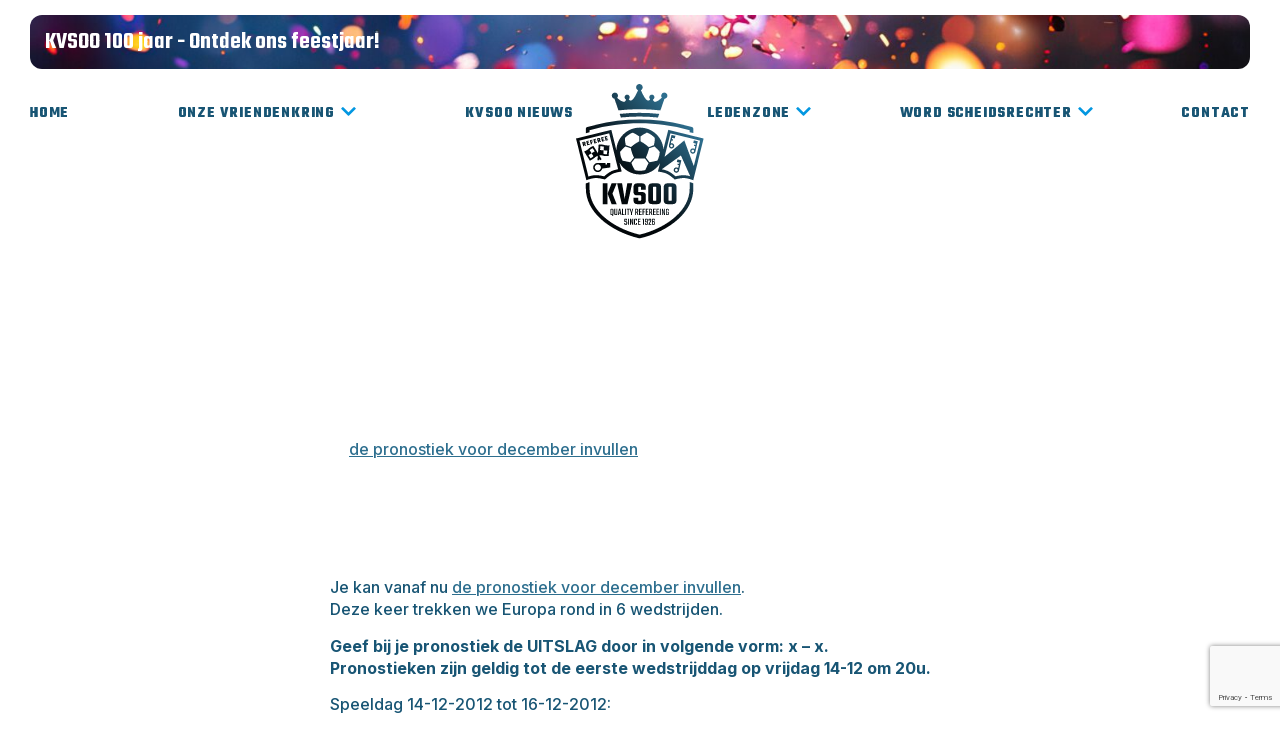

--- FILE ---
content_type: text/html; charset=UTF-8
request_url: https://www.kvsoo.be/2012/12/08/pronostiek-december/
body_size: 17778
content:
<!doctype html>
<html lang="nl-NL">
<head>
	<meta charset="UTF-8">
	<meta name="viewport" content="width=device-width, initial-scale=1">
	<link rel="profile" href="https://gmpg.org/xfn/11">
	<meta name='robots' content='index, follow, max-image-preview:large, max-snippet:-1, max-video-preview:-1' />

	<!-- This site is optimized with the Yoast SEO plugin v26.7 - https://yoast.com/wordpress/plugins/seo/ -->
	<title>Pronostiek december - KVSOO</title>
	<link rel="canonical" href="https://www.kvsoo.be/2012/12/08/pronostiek-december/" />
	<meta property="og:locale" content="nl_NL" />
	<meta property="og:type" content="article" />
	<meta property="og:title" content="Pronostiek december - KVSOO" />
	<meta property="og:description" content="Je kan vanaf nu de pronostiek voor december invullen. Deze keer trekken we Europa rond in 6 wedstrijden." />
	<meta property="og:url" content="https://www.kvsoo.be/2012/12/08/pronostiek-december/" />
	<meta property="og:site_name" content="KVSOO" />
	<meta property="article:publisher" content="https://www.facebook.com/scheidsrechtersoostende" />
	<meta property="article:published_time" content="2012-12-08T16:08:55+00:00" />
	<meta name="author" content="Thomas" />
	<meta name="twitter:card" content="summary_large_image" />
	<meta name="twitter:label1" content="Geschreven door" />
	<meta name="twitter:data1" content="Thomas" />
	<script type="application/ld+json" class="yoast-schema-graph">{"@context":"https://schema.org","@graph":[{"@type":"Article","@id":"https://www.kvsoo.be/2012/12/08/pronostiek-december/#article","isPartOf":{"@id":"https://www.kvsoo.be/2012/12/08/pronostiek-december/"},"author":{"name":"Thomas","@id":"https://www.kvsoo.be/#/schema/person/dd43b7c11e0a743be0ce4c5be51fddcd"},"headline":"Pronostiek december","datePublished":"2012-12-08T16:08:55+00:00","mainEntityOfPage":{"@id":"https://www.kvsoo.be/2012/12/08/pronostiek-december/"},"wordCount":91,"publisher":{"@id":"https://www.kvsoo.be/#organization"},"articleSection":["Pronostiek"],"inLanguage":"nl-NL"},{"@type":"WebPage","@id":"https://www.kvsoo.be/2012/12/08/pronostiek-december/","url":"https://www.kvsoo.be/2012/12/08/pronostiek-december/","name":"Pronostiek december - KVSOO","isPartOf":{"@id":"https://www.kvsoo.be/#website"},"datePublished":"2012-12-08T16:08:55+00:00","breadcrumb":{"@id":"https://www.kvsoo.be/2012/12/08/pronostiek-december/#breadcrumb"},"inLanguage":"nl-NL","potentialAction":[{"@type":"ReadAction","target":["https://www.kvsoo.be/2012/12/08/pronostiek-december/"]}]},{"@type":"BreadcrumbList","@id":"https://www.kvsoo.be/2012/12/08/pronostiek-december/#breadcrumb","itemListElement":[{"@type":"ListItem","position":1,"name":"Home","item":"https://www.kvsoo.be/"},{"@type":"ListItem","position":2,"name":"Pronostiek december"}]},{"@type":"WebSite","@id":"https://www.kvsoo.be/#website","url":"https://www.kvsoo.be/","name":"KVSOO","description":"Quality refereeing since 1926","publisher":{"@id":"https://www.kvsoo.be/#organization"},"potentialAction":[{"@type":"SearchAction","target":{"@type":"EntryPoint","urlTemplate":"https://www.kvsoo.be/?s={search_term_string}"},"query-input":{"@type":"PropertyValueSpecification","valueRequired":true,"valueName":"search_term_string"}}],"inLanguage":"nl-NL"},{"@type":"Organization","@id":"https://www.kvsoo.be/#organization","name":"KVSOO","url":"https://www.kvsoo.be/","logo":{"@type":"ImageObject","inLanguage":"nl-NL","@id":"https://www.kvsoo.be/#/schema/logo/image/","url":"https://www.kvsoo.be/wp-content/uploads/2025/12/logo-kvsoo.svg","contentUrl":"https://www.kvsoo.be/wp-content/uploads/2025/12/logo-kvsoo.svg","width":128,"height":155,"caption":"KVSOO"},"image":{"@id":"https://www.kvsoo.be/#/schema/logo/image/"},"sameAs":["https://www.facebook.com/scheidsrechtersoostende"]},{"@type":"Person","@id":"https://www.kvsoo.be/#/schema/person/dd43b7c11e0a743be0ce4c5be51fddcd","name":"Thomas","url":"https://www.kvsoo.be/author/sanders_t/"}]}</script>
	<!-- / Yoast SEO plugin. -->


<link rel='dns-prefetch' href='//www.googletagmanager.com' />
<link rel="alternate" type="application/rss+xml" title="KVSOO &raquo; feed" href="https://www.kvsoo.be/feed/" />
<link rel="alternate" type="application/rss+xml" title="KVSOO &raquo; reacties feed" href="https://www.kvsoo.be/comments/feed/" />
<link rel="alternate" type="application/rss+xml" title="KVSOO &raquo; Pronostiek december reacties feed" href="https://www.kvsoo.be/2012/12/08/pronostiek-december/feed/" />
<link rel="alternate" title="oEmbed (JSON)" type="application/json+oembed" href="https://www.kvsoo.be/wp-json/oembed/1.0/embed?url=https%3A%2F%2Fwww.kvsoo.be%2F2012%2F12%2F08%2Fpronostiek-december%2F" />
<link rel="alternate" title="oEmbed (XML)" type="text/xml+oembed" href="https://www.kvsoo.be/wp-json/oembed/1.0/embed?url=https%3A%2F%2Fwww.kvsoo.be%2F2012%2F12%2F08%2Fpronostiek-december%2F&#038;format=xml" />
<style id='wp-img-auto-sizes-contain-inline-css'>
img:is([sizes=auto i],[sizes^="auto," i]){contain-intrinsic-size:3000px 1500px}
/*# sourceURL=wp-img-auto-sizes-contain-inline-css */
</style>
<style id='wp-emoji-styles-inline-css'>

	img.wp-smiley, img.emoji {
		display: inline !important;
		border: none !important;
		box-shadow: none !important;
		height: 1em !important;
		width: 1em !important;
		margin: 0 0.07em !important;
		vertical-align: -0.1em !important;
		background: none !important;
		padding: 0 !important;
	}
/*# sourceURL=wp-emoji-styles-inline-css */
</style>
<link rel='stylesheet' id='wp-block-library-css' href='https://www.kvsoo.be/wp-includes/css/dist/block-library/style.min.css?ver=6.9' media='all' />
<style id='global-styles-inline-css'>
:root{--wp--preset--aspect-ratio--square: 1;--wp--preset--aspect-ratio--4-3: 4/3;--wp--preset--aspect-ratio--3-4: 3/4;--wp--preset--aspect-ratio--3-2: 3/2;--wp--preset--aspect-ratio--2-3: 2/3;--wp--preset--aspect-ratio--16-9: 16/9;--wp--preset--aspect-ratio--9-16: 9/16;--wp--preset--color--black: #000000;--wp--preset--color--cyan-bluish-gray: #abb8c3;--wp--preset--color--white: #ffffff;--wp--preset--color--pale-pink: #f78da7;--wp--preset--color--vivid-red: #cf2e2e;--wp--preset--color--luminous-vivid-orange: #ff6900;--wp--preset--color--luminous-vivid-amber: #fcb900;--wp--preset--color--light-green-cyan: #7bdcb5;--wp--preset--color--vivid-green-cyan: #00d084;--wp--preset--color--pale-cyan-blue: #8ed1fc;--wp--preset--color--vivid-cyan-blue: #0693e3;--wp--preset--color--vivid-purple: #9b51e0;--wp--preset--gradient--vivid-cyan-blue-to-vivid-purple: linear-gradient(135deg,rgb(6,147,227) 0%,rgb(155,81,224) 100%);--wp--preset--gradient--light-green-cyan-to-vivid-green-cyan: linear-gradient(135deg,rgb(122,220,180) 0%,rgb(0,208,130) 100%);--wp--preset--gradient--luminous-vivid-amber-to-luminous-vivid-orange: linear-gradient(135deg,rgb(252,185,0) 0%,rgb(255,105,0) 100%);--wp--preset--gradient--luminous-vivid-orange-to-vivid-red: linear-gradient(135deg,rgb(255,105,0) 0%,rgb(207,46,46) 100%);--wp--preset--gradient--very-light-gray-to-cyan-bluish-gray: linear-gradient(135deg,rgb(238,238,238) 0%,rgb(169,184,195) 100%);--wp--preset--gradient--cool-to-warm-spectrum: linear-gradient(135deg,rgb(74,234,220) 0%,rgb(151,120,209) 20%,rgb(207,42,186) 40%,rgb(238,44,130) 60%,rgb(251,105,98) 80%,rgb(254,248,76) 100%);--wp--preset--gradient--blush-light-purple: linear-gradient(135deg,rgb(255,206,236) 0%,rgb(152,150,240) 100%);--wp--preset--gradient--blush-bordeaux: linear-gradient(135deg,rgb(254,205,165) 0%,rgb(254,45,45) 50%,rgb(107,0,62) 100%);--wp--preset--gradient--luminous-dusk: linear-gradient(135deg,rgb(255,203,112) 0%,rgb(199,81,192) 50%,rgb(65,88,208) 100%);--wp--preset--gradient--pale-ocean: linear-gradient(135deg,rgb(255,245,203) 0%,rgb(182,227,212) 50%,rgb(51,167,181) 100%);--wp--preset--gradient--electric-grass: linear-gradient(135deg,rgb(202,248,128) 0%,rgb(113,206,126) 100%);--wp--preset--gradient--midnight: linear-gradient(135deg,rgb(2,3,129) 0%,rgb(40,116,252) 100%);--wp--preset--font-size--small: 13px;--wp--preset--font-size--medium: 20px;--wp--preset--font-size--large: 36px;--wp--preset--font-size--x-large: 42px;--wp--preset--spacing--20: 0.44rem;--wp--preset--spacing--30: 0.67rem;--wp--preset--spacing--40: 1rem;--wp--preset--spacing--50: 1.5rem;--wp--preset--spacing--60: 2.25rem;--wp--preset--spacing--70: 3.38rem;--wp--preset--spacing--80: 5.06rem;--wp--preset--shadow--natural: 6px 6px 9px rgba(0, 0, 0, 0.2);--wp--preset--shadow--deep: 12px 12px 50px rgba(0, 0, 0, 0.4);--wp--preset--shadow--sharp: 6px 6px 0px rgba(0, 0, 0, 0.2);--wp--preset--shadow--outlined: 6px 6px 0px -3px rgb(255, 255, 255), 6px 6px rgb(0, 0, 0);--wp--preset--shadow--crisp: 6px 6px 0px rgb(0, 0, 0);}:root { --wp--style--global--content-size: 800px;--wp--style--global--wide-size: 1200px; }:where(body) { margin: 0; }.wp-site-blocks > .alignleft { float: left; margin-right: 2em; }.wp-site-blocks > .alignright { float: right; margin-left: 2em; }.wp-site-blocks > .aligncenter { justify-content: center; margin-left: auto; margin-right: auto; }:where(.wp-site-blocks) > * { margin-block-start: 24px; margin-block-end: 0; }:where(.wp-site-blocks) > :first-child { margin-block-start: 0; }:where(.wp-site-blocks) > :last-child { margin-block-end: 0; }:root { --wp--style--block-gap: 24px; }:root :where(.is-layout-flow) > :first-child{margin-block-start: 0;}:root :where(.is-layout-flow) > :last-child{margin-block-end: 0;}:root :where(.is-layout-flow) > *{margin-block-start: 24px;margin-block-end: 0;}:root :where(.is-layout-constrained) > :first-child{margin-block-start: 0;}:root :where(.is-layout-constrained) > :last-child{margin-block-end: 0;}:root :where(.is-layout-constrained) > *{margin-block-start: 24px;margin-block-end: 0;}:root :where(.is-layout-flex){gap: 24px;}:root :where(.is-layout-grid){gap: 24px;}.is-layout-flow > .alignleft{float: left;margin-inline-start: 0;margin-inline-end: 2em;}.is-layout-flow > .alignright{float: right;margin-inline-start: 2em;margin-inline-end: 0;}.is-layout-flow > .aligncenter{margin-left: auto !important;margin-right: auto !important;}.is-layout-constrained > .alignleft{float: left;margin-inline-start: 0;margin-inline-end: 2em;}.is-layout-constrained > .alignright{float: right;margin-inline-start: 2em;margin-inline-end: 0;}.is-layout-constrained > .aligncenter{margin-left: auto !important;margin-right: auto !important;}.is-layout-constrained > :where(:not(.alignleft):not(.alignright):not(.alignfull)){max-width: var(--wp--style--global--content-size);margin-left: auto !important;margin-right: auto !important;}.is-layout-constrained > .alignwide{max-width: var(--wp--style--global--wide-size);}body .is-layout-flex{display: flex;}.is-layout-flex{flex-wrap: wrap;align-items: center;}.is-layout-flex > :is(*, div){margin: 0;}body .is-layout-grid{display: grid;}.is-layout-grid > :is(*, div){margin: 0;}body{padding-top: 0px;padding-right: 0px;padding-bottom: 0px;padding-left: 0px;}a:where(:not(.wp-element-button)){text-decoration: underline;}:root :where(.wp-element-button, .wp-block-button__link){background-color: #32373c;border-width: 0;color: #fff;font-family: inherit;font-size: inherit;font-style: inherit;font-weight: inherit;letter-spacing: inherit;line-height: inherit;padding-top: calc(0.667em + 2px);padding-right: calc(1.333em + 2px);padding-bottom: calc(0.667em + 2px);padding-left: calc(1.333em + 2px);text-decoration: none;text-transform: inherit;}.has-black-color{color: var(--wp--preset--color--black) !important;}.has-cyan-bluish-gray-color{color: var(--wp--preset--color--cyan-bluish-gray) !important;}.has-white-color{color: var(--wp--preset--color--white) !important;}.has-pale-pink-color{color: var(--wp--preset--color--pale-pink) !important;}.has-vivid-red-color{color: var(--wp--preset--color--vivid-red) !important;}.has-luminous-vivid-orange-color{color: var(--wp--preset--color--luminous-vivid-orange) !important;}.has-luminous-vivid-amber-color{color: var(--wp--preset--color--luminous-vivid-amber) !important;}.has-light-green-cyan-color{color: var(--wp--preset--color--light-green-cyan) !important;}.has-vivid-green-cyan-color{color: var(--wp--preset--color--vivid-green-cyan) !important;}.has-pale-cyan-blue-color{color: var(--wp--preset--color--pale-cyan-blue) !important;}.has-vivid-cyan-blue-color{color: var(--wp--preset--color--vivid-cyan-blue) !important;}.has-vivid-purple-color{color: var(--wp--preset--color--vivid-purple) !important;}.has-black-background-color{background-color: var(--wp--preset--color--black) !important;}.has-cyan-bluish-gray-background-color{background-color: var(--wp--preset--color--cyan-bluish-gray) !important;}.has-white-background-color{background-color: var(--wp--preset--color--white) !important;}.has-pale-pink-background-color{background-color: var(--wp--preset--color--pale-pink) !important;}.has-vivid-red-background-color{background-color: var(--wp--preset--color--vivid-red) !important;}.has-luminous-vivid-orange-background-color{background-color: var(--wp--preset--color--luminous-vivid-orange) !important;}.has-luminous-vivid-amber-background-color{background-color: var(--wp--preset--color--luminous-vivid-amber) !important;}.has-light-green-cyan-background-color{background-color: var(--wp--preset--color--light-green-cyan) !important;}.has-vivid-green-cyan-background-color{background-color: var(--wp--preset--color--vivid-green-cyan) !important;}.has-pale-cyan-blue-background-color{background-color: var(--wp--preset--color--pale-cyan-blue) !important;}.has-vivid-cyan-blue-background-color{background-color: var(--wp--preset--color--vivid-cyan-blue) !important;}.has-vivid-purple-background-color{background-color: var(--wp--preset--color--vivid-purple) !important;}.has-black-border-color{border-color: var(--wp--preset--color--black) !important;}.has-cyan-bluish-gray-border-color{border-color: var(--wp--preset--color--cyan-bluish-gray) !important;}.has-white-border-color{border-color: var(--wp--preset--color--white) !important;}.has-pale-pink-border-color{border-color: var(--wp--preset--color--pale-pink) !important;}.has-vivid-red-border-color{border-color: var(--wp--preset--color--vivid-red) !important;}.has-luminous-vivid-orange-border-color{border-color: var(--wp--preset--color--luminous-vivid-orange) !important;}.has-luminous-vivid-amber-border-color{border-color: var(--wp--preset--color--luminous-vivid-amber) !important;}.has-light-green-cyan-border-color{border-color: var(--wp--preset--color--light-green-cyan) !important;}.has-vivid-green-cyan-border-color{border-color: var(--wp--preset--color--vivid-green-cyan) !important;}.has-pale-cyan-blue-border-color{border-color: var(--wp--preset--color--pale-cyan-blue) !important;}.has-vivid-cyan-blue-border-color{border-color: var(--wp--preset--color--vivid-cyan-blue) !important;}.has-vivid-purple-border-color{border-color: var(--wp--preset--color--vivid-purple) !important;}.has-vivid-cyan-blue-to-vivid-purple-gradient-background{background: var(--wp--preset--gradient--vivid-cyan-blue-to-vivid-purple) !important;}.has-light-green-cyan-to-vivid-green-cyan-gradient-background{background: var(--wp--preset--gradient--light-green-cyan-to-vivid-green-cyan) !important;}.has-luminous-vivid-amber-to-luminous-vivid-orange-gradient-background{background: var(--wp--preset--gradient--luminous-vivid-amber-to-luminous-vivid-orange) !important;}.has-luminous-vivid-orange-to-vivid-red-gradient-background{background: var(--wp--preset--gradient--luminous-vivid-orange-to-vivid-red) !important;}.has-very-light-gray-to-cyan-bluish-gray-gradient-background{background: var(--wp--preset--gradient--very-light-gray-to-cyan-bluish-gray) !important;}.has-cool-to-warm-spectrum-gradient-background{background: var(--wp--preset--gradient--cool-to-warm-spectrum) !important;}.has-blush-light-purple-gradient-background{background: var(--wp--preset--gradient--blush-light-purple) !important;}.has-blush-bordeaux-gradient-background{background: var(--wp--preset--gradient--blush-bordeaux) !important;}.has-luminous-dusk-gradient-background{background: var(--wp--preset--gradient--luminous-dusk) !important;}.has-pale-ocean-gradient-background{background: var(--wp--preset--gradient--pale-ocean) !important;}.has-electric-grass-gradient-background{background: var(--wp--preset--gradient--electric-grass) !important;}.has-midnight-gradient-background{background: var(--wp--preset--gradient--midnight) !important;}.has-small-font-size{font-size: var(--wp--preset--font-size--small) !important;}.has-medium-font-size{font-size: var(--wp--preset--font-size--medium) !important;}.has-large-font-size{font-size: var(--wp--preset--font-size--large) !important;}.has-x-large-font-size{font-size: var(--wp--preset--font-size--x-large) !important;}
:root :where(.wp-block-pullquote){font-size: 1.5em;line-height: 1.6;}
/*# sourceURL=global-styles-inline-css */
</style>
<link rel='stylesheet' id='contact-form-7-css' href='https://usercontent.one/wp/www.kvsoo.be/wp-content/plugins/contact-form-7/includes/css/styles.css?ver=6.1.4&media=1767967825' media='all' />
<link rel='stylesheet' id='hello-elementor-css' href='https://usercontent.one/wp/www.kvsoo.be/wp-content/themes/hello-elementor/assets/css/reset.css?ver=3.4.5&media=1767967825' media='all' />
<link rel='stylesheet' id='elementor-frontend-css' href='https://usercontent.one/wp/www.kvsoo.be/wp-content/uploads/elementor/css/custom-frontend.min.css?media=1767967825?ver=1768992780' media='all' />
<link rel='stylesheet' id='widget-heading-css' href='https://usercontent.one/wp/www.kvsoo.be/wp-content/plugins/elementor/assets/css/widget-heading.min.css?ver=3.34.2&media=1767967825' media='all' />
<link rel='stylesheet' id='widget-nav-menu-css' href='https://usercontent.one/wp/www.kvsoo.be/wp-content/uploads/elementor/css/custom-pro-widget-nav-menu.min.css?media=1767967825?ver=1768992780' media='all' />
<link rel='stylesheet' id='widget-image-css' href='https://usercontent.one/wp/www.kvsoo.be/wp-content/plugins/elementor/assets/css/widget-image.min.css?ver=3.34.2&media=1767967825' media='all' />
<link rel='stylesheet' id='elementor-post-44939-css' href='https://usercontent.one/wp/www.kvsoo.be/wp-content/uploads/elementor/css/post-44939.css?media=1767967825?ver=1768992780' media='all' />
<link rel='stylesheet' id='elementor-post-44970-css' href='https://usercontent.one/wp/www.kvsoo.be/wp-content/uploads/elementor/css/post-44970.css?media=1767967825?ver=1768992780' media='all' />
<link rel='stylesheet' id='elementor-post-45146-css' href='https://usercontent.one/wp/www.kvsoo.be/wp-content/uploads/elementor/css/post-45146.css?media=1767967825?ver=1768992780' media='all' />
<link rel='stylesheet' id='elementor-post-45634-css' href='https://usercontent.one/wp/www.kvsoo.be/wp-content/uploads/elementor/css/post-45634.css?media=1767967825?ver=1768993142' media='all' />
<link rel='stylesheet' id='elementor-gf-teko-css' href='https://fonts.googleapis.com/css?family=Teko:100,100italic,200,200italic,300,300italic,400,400italic,500,500italic,600,600italic,700,700italic,800,800italic,900,900italic&#038;display=swap' media='all' />
<link rel='stylesheet' id='elementor-gf-inter-css' href='https://fonts.googleapis.com/css?family=Inter:100,100italic,200,200italic,300,300italic,400,400italic,500,500italic,600,600italic,700,700italic,800,800italic,900,900italic&#038;display=swap' media='all' />
<script src="https://www.kvsoo.be/wp-includes/js/jquery/jquery.min.js?ver=3.7.1" id="jquery-core-js"></script>
<script src="https://www.kvsoo.be/wp-includes/js/jquery/jquery-migrate.min.js?ver=3.4.1" id="jquery-migrate-js"></script>

<!-- Google tag (gtag.js) snippet toegevoegd door Site Kit -->
<!-- Google Analytics snippet toegevoegd door Site Kit -->
<script src="https://www.googletagmanager.com/gtag/js?id=GT-TXH7D6S" id="google_gtagjs-js" async></script>
<script id="google_gtagjs-js-after">
window.dataLayer = window.dataLayer || [];function gtag(){dataLayer.push(arguments);}
gtag("set","linker",{"domains":["www.kvsoo.be"]});
gtag("js", new Date());
gtag("set", "developer_id.dZTNiMT", true);
gtag("config", "GT-TXH7D6S");
//# sourceURL=google_gtagjs-js-after
</script>
<link rel="https://api.w.org/" href="https://www.kvsoo.be/wp-json/" /><link rel="alternate" title="JSON" type="application/json" href="https://www.kvsoo.be/wp-json/wp/v2/posts/896" /><link rel="EditURI" type="application/rsd+xml" title="RSD" href="https://www.kvsoo.be/xmlrpc.php?rsd" />
<link rel='shortlink' href='https://www.kvsoo.be/?p=896' />
<meta name="generator" content="Site Kit by Google 1.170.0" /><style>[class*=" icon-oc-"],[class^=icon-oc-]{speak:none;font-style:normal;font-weight:400;font-variant:normal;text-transform:none;line-height:1;-webkit-font-smoothing:antialiased;-moz-osx-font-smoothing:grayscale}.icon-oc-one-com-white-32px-fill:before{content:"901"}.icon-oc-one-com:before{content:"900"}#one-com-icon,.toplevel_page_onecom-wp .wp-menu-image{speak:none;display:flex;align-items:center;justify-content:center;text-transform:none;line-height:1;-webkit-font-smoothing:antialiased;-moz-osx-font-smoothing:grayscale}.onecom-wp-admin-bar-item>a,.toplevel_page_onecom-wp>.wp-menu-name{font-size:16px;font-weight:400;line-height:1}.toplevel_page_onecom-wp>.wp-menu-name img{width:69px;height:9px;}.wp-submenu-wrap.wp-submenu>.wp-submenu-head>img{width:88px;height:auto}.onecom-wp-admin-bar-item>a img{height:7px!important}.onecom-wp-admin-bar-item>a img,.toplevel_page_onecom-wp>.wp-menu-name img{opacity:.8}.onecom-wp-admin-bar-item.hover>a img,.toplevel_page_onecom-wp.wp-has-current-submenu>.wp-menu-name img,li.opensub>a.toplevel_page_onecom-wp>.wp-menu-name img{opacity:1}#one-com-icon:before,.onecom-wp-admin-bar-item>a:before,.toplevel_page_onecom-wp>.wp-menu-image:before{content:'';position:static!important;background-color:rgba(240,245,250,.4);border-radius:102px;width:18px;height:18px;padding:0!important}.onecom-wp-admin-bar-item>a:before{width:14px;height:14px}.onecom-wp-admin-bar-item.hover>a:before,.toplevel_page_onecom-wp.opensub>a>.wp-menu-image:before,.toplevel_page_onecom-wp.wp-has-current-submenu>.wp-menu-image:before{background-color:#76b82a}.onecom-wp-admin-bar-item>a{display:inline-flex!important;align-items:center;justify-content:center}#one-com-logo-wrapper{font-size:4em}#one-com-icon{vertical-align:middle}.imagify-welcome{display:none !important;}</style><meta name="description" content="Je kan vanaf nu de pronostiek voor december invullen.
Deze keer trekken we Europa rond in 6 wedstrijden.">
<meta name="generator" content="Elementor 3.34.2; features: e_font_icon_svg, additional_custom_breakpoints; settings: css_print_method-external, google_font-enabled, font_display-swap">
			<style>
				.e-con.e-parent:nth-of-type(n+4):not(.e-lazyloaded):not(.e-no-lazyload),
				.e-con.e-parent:nth-of-type(n+4):not(.e-lazyloaded):not(.e-no-lazyload) * {
					background-image: none !important;
				}
				@media screen and (max-height: 1024px) {
					.e-con.e-parent:nth-of-type(n+3):not(.e-lazyloaded):not(.e-no-lazyload),
					.e-con.e-parent:nth-of-type(n+3):not(.e-lazyloaded):not(.e-no-lazyload) * {
						background-image: none !important;
					}
				}
				@media screen and (max-height: 640px) {
					.e-con.e-parent:nth-of-type(n+2):not(.e-lazyloaded):not(.e-no-lazyload),
					.e-con.e-parent:nth-of-type(n+2):not(.e-lazyloaded):not(.e-no-lazyload) * {
						background-image: none !important;
					}
				}
			</style>
			<link rel="icon" href="https://usercontent.one/wp/www.kvsoo.be/wp-content/uploads/2025/12/logo-kvsoo-favicon-512-150x150.png?media=1767967825" sizes="32x32" />
<link rel="icon" href="https://usercontent.one/wp/www.kvsoo.be/wp-content/uploads/2025/12/logo-kvsoo-favicon-512-300x300.png?media=1767967825" sizes="192x192" />
<link rel="apple-touch-icon" href="https://usercontent.one/wp/www.kvsoo.be/wp-content/uploads/2025/12/logo-kvsoo-favicon-512-300x300.png?media=1767967825" />
<meta name="msapplication-TileImage" content="https://usercontent.one/wp/www.kvsoo.be/wp-content/uploads/2025/12/logo-kvsoo-favicon-512-300x300.png?media=1767967825" />
</head>
<body class="wp-singular post-template-default single single-post postid-896 single-format-standard wp-custom-logo wp-embed-responsive wp-theme-hello-elementor wp-child-theme-hello-theme-child-master hello-elementor-default elementor-default elementor-kit-44939 elementor-page-45634">


<a class="skip-link screen-reader-text" href="#content">Ga naar de inhoud</a>

		<header data-elementor-type="header" data-elementor-id="44970" class="elementor elementor-44970 elementor-location-header" data-elementor-post-type="elementor_library">
			<div class="elementor-element elementor-element-750dfd0 e-flex e-con-boxed e-con e-parent" data-id="750dfd0" data-element_type="container" data-settings="{&quot;background_background&quot;:&quot;classic&quot;}">
					<div class="e-con-inner">
		<a class="elementor-element elementor-element-a6aaa3b e-con-full e-flex e-con e-child" data-id="a6aaa3b" data-element_type="container" data-settings="{&quot;background_background&quot;:&quot;classic&quot;}" href="https://www.kvsoo.be/100jaar/">
				<div class="elementor-element elementor-element-f4dd858 elementor-widget elementor-widget-heading" data-id="f4dd858" data-element_type="widget" data-widget_type="heading.default">
					<h3 class="elementor-heading-title elementor-size-default">KVSOO 100 jaar - Ontdek ons feestjaar!</h3>				</div>
				</a>
					</div>
				</div>
		<div class="elementor-element elementor-element-7bd8458 e-flex e-con-boxed e-con e-parent" data-id="7bd8458" data-element_type="container">
					<div class="e-con-inner">
				<div class="elementor-element elementor-element-7859ef2 elementor-nav-menu--dropdown-none elementor-hidden-tablet elementor-hidden-mobile elementor-widget elementor-widget-nav-menu" data-id="7859ef2" data-element_type="widget" data-settings="{&quot;submenu_icon&quot;:{&quot;value&quot;:&quot;&lt;svg aria-hidden=\&quot;true\&quot; class=\&quot;fa-svg-chevron-down e-font-icon-svg e-fas-chevron-down\&quot; viewBox=\&quot;0 0 448 512\&quot; xmlns=\&quot;http:\/\/www.w3.org\/2000\/svg\&quot;&gt;&lt;path d=\&quot;M207.029 381.476L12.686 187.132c-9.373-9.373-9.373-24.569 0-33.941l22.667-22.667c9.357-9.357 24.522-9.375 33.901-.04L224 284.505l154.745-154.021c9.379-9.335 24.544-9.317 33.901.04l22.667 22.667c9.373 9.373 9.373 24.569 0 33.941L240.971 381.476c-9.373 9.372-24.569 9.372-33.942 0z\&quot;&gt;&lt;\/path&gt;&lt;\/svg&gt;&quot;,&quot;library&quot;:&quot;fa-solid&quot;},&quot;layout&quot;:&quot;horizontal&quot;}" data-widget_type="nav-menu.default">
								<nav aria-label="Menu" class="elementor-nav-menu--main elementor-nav-menu__container elementor-nav-menu--layout-horizontal e--pointer-none">
				<ul id="menu-1-7859ef2" class="elementor-nav-menu"><li class="menu-item menu-item-type-post_type menu-item-object-page menu-item-home menu-item-45059"><a href="https://www.kvsoo.be/" class="elementor-item">Home</a></li>
<li class="menu-item menu-item-type-post_type menu-item-object-page menu-item-has-children menu-item-45060"><a href="https://www.kvsoo.be/onze-vriendenkring/" class="elementor-item">Onze vriendenkring</a>
<ul class="sub-menu elementor-nav-menu--dropdown">
	<li class="menu-item menu-item-type-post_type menu-item-object-page menu-item-46149"><a href="https://www.kvsoo.be/100jaar/" class="elementor-sub-item">KVSOO 100 jaar</a></li>
	<li class="menu-item menu-item-type-post_type menu-item-object-page menu-item-45669"><a href="https://www.kvsoo.be/onze-vriendenkring/" class="elementor-sub-item">Over ons</a></li>
	<li class="menu-item menu-item-type-post_type menu-item-object-page menu-item-45068"><a href="https://www.kvsoo.be/onze-vriendenkring/bestuur/" class="elementor-sub-item">Het KVSOO Bestuur</a></li>
	<li class="menu-item menu-item-type-post_type menu-item-object-page menu-item-45069"><a href="https://www.kvsoo.be/onze-vriendenkring/leden/" class="elementor-sub-item">Onze leden</a></li>
	<li class="menu-item menu-item-type-post_type menu-item-object-page menu-item-45065"><a href="https://www.kvsoo.be/onze-vriendenkring/beleid/" class="elementor-sub-item">Beleid</a></li>
	<li class="menu-item menu-item-type-post_type menu-item-object-page menu-item-45067"><a href="https://www.kvsoo.be/onze-vriendenkring/sponsors/" class="elementor-sub-item">Sponsors</a></li>
</ul>
</li>
<li class="menu-item menu-item-type-post_type menu-item-object-page menu-item-45061"><a href="https://www.kvsoo.be/nieuws/" class="elementor-item">KVSOO Nieuws</a></li>
</ul>			</nav>
						<nav class="elementor-nav-menu--dropdown elementor-nav-menu__container" aria-hidden="true">
				<ul id="menu-2-7859ef2" class="elementor-nav-menu"><li class="menu-item menu-item-type-post_type menu-item-object-page menu-item-home menu-item-45059"><a href="https://www.kvsoo.be/" class="elementor-item" tabindex="-1">Home</a></li>
<li class="menu-item menu-item-type-post_type menu-item-object-page menu-item-has-children menu-item-45060"><a href="https://www.kvsoo.be/onze-vriendenkring/" class="elementor-item" tabindex="-1">Onze vriendenkring</a>
<ul class="sub-menu elementor-nav-menu--dropdown">
	<li class="menu-item menu-item-type-post_type menu-item-object-page menu-item-46149"><a href="https://www.kvsoo.be/100jaar/" class="elementor-sub-item" tabindex="-1">KVSOO 100 jaar</a></li>
	<li class="menu-item menu-item-type-post_type menu-item-object-page menu-item-45669"><a href="https://www.kvsoo.be/onze-vriendenkring/" class="elementor-sub-item" tabindex="-1">Over ons</a></li>
	<li class="menu-item menu-item-type-post_type menu-item-object-page menu-item-45068"><a href="https://www.kvsoo.be/onze-vriendenkring/bestuur/" class="elementor-sub-item" tabindex="-1">Het KVSOO Bestuur</a></li>
	<li class="menu-item menu-item-type-post_type menu-item-object-page menu-item-45069"><a href="https://www.kvsoo.be/onze-vriendenkring/leden/" class="elementor-sub-item" tabindex="-1">Onze leden</a></li>
	<li class="menu-item menu-item-type-post_type menu-item-object-page menu-item-45065"><a href="https://www.kvsoo.be/onze-vriendenkring/beleid/" class="elementor-sub-item" tabindex="-1">Beleid</a></li>
	<li class="menu-item menu-item-type-post_type menu-item-object-page menu-item-45067"><a href="https://www.kvsoo.be/onze-vriendenkring/sponsors/" class="elementor-sub-item" tabindex="-1">Sponsors</a></li>
</ul>
</li>
<li class="menu-item menu-item-type-post_type menu-item-object-page menu-item-45061"><a href="https://www.kvsoo.be/nieuws/" class="elementor-item" tabindex="-1">KVSOO Nieuws</a></li>
</ul>			</nav>
						</div>
				<div class="elementor-element elementor-element-ef89345 elementor-widget elementor-widget-image" data-id="ef89345" data-element_type="widget" data-widget_type="image.default">
																<a href="https://www.kvsoo.be">
							<img width="174" height="217" src="https://usercontent.one/wp/www.kvsoo.be/wp-content/uploads/2025/12/logo-kvsoo-wrapped.svg?media=1767967825" class="attachment-large size-large wp-image-45084" alt="" />								</a>
															</div>
				<div class="elementor-element elementor-element-7e2b416 elementor-nav-menu--dropdown-none elementor-hidden-tablet elementor-hidden-mobile elementor-widget elementor-widget-nav-menu" data-id="7e2b416" data-element_type="widget" data-settings="{&quot;submenu_icon&quot;:{&quot;value&quot;:&quot;&lt;svg aria-hidden=\&quot;true\&quot; class=\&quot;fa-svg-chevron-down e-font-icon-svg e-fas-chevron-down\&quot; viewBox=\&quot;0 0 448 512\&quot; xmlns=\&quot;http:\/\/www.w3.org\/2000\/svg\&quot;&gt;&lt;path d=\&quot;M207.029 381.476L12.686 187.132c-9.373-9.373-9.373-24.569 0-33.941l22.667-22.667c9.357-9.357 24.522-9.375 33.901-.04L224 284.505l154.745-154.021c9.379-9.335 24.544-9.317 33.901.04l22.667 22.667c9.373 9.373 9.373 24.569 0 33.941L240.971 381.476c-9.373 9.372-24.569 9.372-33.942 0z\&quot;&gt;&lt;\/path&gt;&lt;\/svg&gt;&quot;,&quot;library&quot;:&quot;fa-solid&quot;},&quot;layout&quot;:&quot;horizontal&quot;}" data-widget_type="nav-menu.default">
								<nav aria-label="Menu" class="elementor-nav-menu--main elementor-nav-menu__container elementor-nav-menu--layout-horizontal e--pointer-none">
				<ul id="menu-1-7e2b416" class="elementor-nav-menu"><li class="menu-item menu-item-type-post_type menu-item-object-page menu-item-has-children menu-item-45063"><a href="https://www.kvsoo.be/ledenzone/" class="elementor-item">Ledenzone</a>
<ul class="sub-menu elementor-nav-menu--dropdown">
	<li class="menu-item menu-item-type-post_type menu-item-object-page menu-item-45700"><a href="https://www.kvsoo.be/ledenzone/" class="elementor-sub-item">Overzicht</a></li>
	<li class="menu-item menu-item-type-post_type menu-item-object-page menu-item-45075"><a href="https://www.kvsoo.be/ledenzone/agenda/" class="elementor-sub-item">Agenda</a></li>
	<li class="menu-item menu-item-type-post_type menu-item-object-page menu-item-45073"><a href="https://www.kvsoo.be/ledenzone/trainingen/" class="elementor-sub-item">Trainingen</a></li>
	<li class="menu-item menu-item-type-post_type menu-item-object-page menu-item-45071"><a href="https://www.kvsoo.be/ledenzone/kledij/" class="elementor-sub-item">Kledij bestellen</a></li>
	<li class="menu-item menu-item-type-post_type menu-item-object-page menu-item-45076"><a href="https://www.kvsoo.be/ledenzone/pronostiek/" class="elementor-sub-item">Pronostiek</a></li>
	<li class="menu-item menu-item-type-post_type menu-item-object-page menu-item-45070"><a href="https://www.kvsoo.be/ledenzone/foto/" class="elementor-sub-item">Fotogalerij</a></li>
	<li class="menu-item menu-item-type-post_type menu-item-object-page menu-item-45072"><a href="https://www.kvsoo.be/ledenzone/links-en-downloads/" class="elementor-sub-item">Links en downloads</a></li>
	<li class="menu-item menu-item-type-post_type menu-item-object-page menu-item-45074"><a href="https://www.kvsoo.be/ledenzone/voetbal-vlaanderen/" class="elementor-sub-item">Voetbal Vlaanderen</a></li>
</ul>
</li>
<li class="menu-item menu-item-type-post_type menu-item-object-page menu-item-has-children menu-item-45064"><a href="https://www.kvsoo.be/word-scheidsrechter/" class="elementor-item">Word scheidsrechter</a>
<ul class="sub-menu elementor-nav-menu--dropdown">
	<li class="menu-item menu-item-type-post_type menu-item-object-page menu-item-45077"><a href="https://www.kvsoo.be/word-scheidsrechter/" class="elementor-sub-item">Stappenplan</a></li>
	<li class="menu-item menu-item-type-post_type menu-item-object-page menu-item-45078"><a href="https://www.kvsoo.be/word-scheidsrechter/de-vereisten-om-voetbalscheidsrechter-te-worden/" class="elementor-sub-item">1. Vereisten</a></li>
	<li class="menu-item menu-item-type-post_type menu-item-object-page menu-item-45082"><a href="https://www.kvsoo.be/word-scheidsrechter/schrijf-je-in-ref-in-1-day/" class="elementor-sub-item">2. Schrijf je in – Ref in 1 day</a></li>
	<li class="menu-item menu-item-type-post_type menu-item-object-page menu-item-45083"><a href="https://www.kvsoo.be/word-scheidsrechter/word-lid-van-de-kvsoo/" class="elementor-sub-item">3. Word lid van de KVSOO</a></li>
	<li class="menu-item menu-item-type-post_type menu-item-object-page menu-item-45080"><a href="https://www.kvsoo.be/word-scheidsrechter/kledij-en-materiaal-van-een-scheidsrechter/" class="elementor-sub-item">4. Kledij en materiaal</a></li>
	<li class="menu-item menu-item-type-post_type menu-item-object-page menu-item-45081"><a href="https://www.kvsoo.be/word-scheidsrechter/mijn-eerste-wedstrijden-als-scheidsrechter/" class="elementor-sub-item">5. Mijn eerste wedstrijden</a></li>
	<li class="menu-item menu-item-type-post_type menu-item-object-page menu-item-45079"><a href="https://www.kvsoo.be/word-scheidsrechter/geniet-van-je-voordelen-als-scheidsrechter/" class="elementor-sub-item">6. Voordelen</a></li>
</ul>
</li>
<li class="menu-item menu-item-type-post_type menu-item-object-page menu-item-45062"><a href="https://www.kvsoo.be/contact/" class="elementor-item">Contact</a></li>
</ul>			</nav>
						<nav class="elementor-nav-menu--dropdown elementor-nav-menu__container" aria-hidden="true">
				<ul id="menu-2-7e2b416" class="elementor-nav-menu"><li class="menu-item menu-item-type-post_type menu-item-object-page menu-item-has-children menu-item-45063"><a href="https://www.kvsoo.be/ledenzone/" class="elementor-item" tabindex="-1">Ledenzone</a>
<ul class="sub-menu elementor-nav-menu--dropdown">
	<li class="menu-item menu-item-type-post_type menu-item-object-page menu-item-45700"><a href="https://www.kvsoo.be/ledenzone/" class="elementor-sub-item" tabindex="-1">Overzicht</a></li>
	<li class="menu-item menu-item-type-post_type menu-item-object-page menu-item-45075"><a href="https://www.kvsoo.be/ledenzone/agenda/" class="elementor-sub-item" tabindex="-1">Agenda</a></li>
	<li class="menu-item menu-item-type-post_type menu-item-object-page menu-item-45073"><a href="https://www.kvsoo.be/ledenzone/trainingen/" class="elementor-sub-item" tabindex="-1">Trainingen</a></li>
	<li class="menu-item menu-item-type-post_type menu-item-object-page menu-item-45071"><a href="https://www.kvsoo.be/ledenzone/kledij/" class="elementor-sub-item" tabindex="-1">Kledij bestellen</a></li>
	<li class="menu-item menu-item-type-post_type menu-item-object-page menu-item-45076"><a href="https://www.kvsoo.be/ledenzone/pronostiek/" class="elementor-sub-item" tabindex="-1">Pronostiek</a></li>
	<li class="menu-item menu-item-type-post_type menu-item-object-page menu-item-45070"><a href="https://www.kvsoo.be/ledenzone/foto/" class="elementor-sub-item" tabindex="-1">Fotogalerij</a></li>
	<li class="menu-item menu-item-type-post_type menu-item-object-page menu-item-45072"><a href="https://www.kvsoo.be/ledenzone/links-en-downloads/" class="elementor-sub-item" tabindex="-1">Links en downloads</a></li>
	<li class="menu-item menu-item-type-post_type menu-item-object-page menu-item-45074"><a href="https://www.kvsoo.be/ledenzone/voetbal-vlaanderen/" class="elementor-sub-item" tabindex="-1">Voetbal Vlaanderen</a></li>
</ul>
</li>
<li class="menu-item menu-item-type-post_type menu-item-object-page menu-item-has-children menu-item-45064"><a href="https://www.kvsoo.be/word-scheidsrechter/" class="elementor-item" tabindex="-1">Word scheidsrechter</a>
<ul class="sub-menu elementor-nav-menu--dropdown">
	<li class="menu-item menu-item-type-post_type menu-item-object-page menu-item-45077"><a href="https://www.kvsoo.be/word-scheidsrechter/" class="elementor-sub-item" tabindex="-1">Stappenplan</a></li>
	<li class="menu-item menu-item-type-post_type menu-item-object-page menu-item-45078"><a href="https://www.kvsoo.be/word-scheidsrechter/de-vereisten-om-voetbalscheidsrechter-te-worden/" class="elementor-sub-item" tabindex="-1">1. Vereisten</a></li>
	<li class="menu-item menu-item-type-post_type menu-item-object-page menu-item-45082"><a href="https://www.kvsoo.be/word-scheidsrechter/schrijf-je-in-ref-in-1-day/" class="elementor-sub-item" tabindex="-1">2. Schrijf je in – Ref in 1 day</a></li>
	<li class="menu-item menu-item-type-post_type menu-item-object-page menu-item-45083"><a href="https://www.kvsoo.be/word-scheidsrechter/word-lid-van-de-kvsoo/" class="elementor-sub-item" tabindex="-1">3. Word lid van de KVSOO</a></li>
	<li class="menu-item menu-item-type-post_type menu-item-object-page menu-item-45080"><a href="https://www.kvsoo.be/word-scheidsrechter/kledij-en-materiaal-van-een-scheidsrechter/" class="elementor-sub-item" tabindex="-1">4. Kledij en materiaal</a></li>
	<li class="menu-item menu-item-type-post_type menu-item-object-page menu-item-45081"><a href="https://www.kvsoo.be/word-scheidsrechter/mijn-eerste-wedstrijden-als-scheidsrechter/" class="elementor-sub-item" tabindex="-1">5. Mijn eerste wedstrijden</a></li>
	<li class="menu-item menu-item-type-post_type menu-item-object-page menu-item-45079"><a href="https://www.kvsoo.be/word-scheidsrechter/geniet-van-je-voordelen-als-scheidsrechter/" class="elementor-sub-item" tabindex="-1">6. Voordelen</a></li>
</ul>
</li>
<li class="menu-item menu-item-type-post_type menu-item-object-page menu-item-45062"><a href="https://www.kvsoo.be/contact/" class="elementor-item" tabindex="-1">Contact</a></li>
</ul>			</nav>
						</div>
				<div class="elementor-element elementor-element-9e4b831 elementor-hidden-desktop elementor-hidden-tablet_extra elementor-widget elementor-widget-button" data-id="9e4b831" data-element_type="widget" data-widget_type="button.default">
										<a class="elementor-button elementor-button-link elementor-size-sm" href="#elementor-action%3Aaction%3Dpopup%3Aopen%26settings%3DeyJpZCI6IjQ1MzMxIiwidG9nZ2xlIjpmYWxzZX0%3D">
						<span class="elementor-button-content-wrapper">
						<span class="elementor-button-icon">
				<svg aria-hidden="true" class="e-font-icon-svg e-fas-bars" viewBox="0 0 448 512" xmlns="http://www.w3.org/2000/svg"><path d="M16 132h416c8.837 0 16-7.163 16-16V76c0-8.837-7.163-16-16-16H16C7.163 60 0 67.163 0 76v40c0 8.837 7.163 16 16 16zm0 160h416c8.837 0 16-7.163 16-16v-40c0-8.837-7.163-16-16-16H16c-8.837 0-16 7.163-16 16v40c0 8.837 7.163 16 16 16zm0 160h416c8.837 0 16-7.163 16-16v-40c0-8.837-7.163-16-16-16H16c-8.837 0-16 7.163-16 16v40c0 8.837 7.163 16 16 16z"></path></svg>			</span>
									<span class="elementor-button-text">Menu</span>
					</span>
					</a>
								</div>
					</div>
				</div>
				</header>
				<div data-elementor-type="single-post" data-elementor-id="45634" class="elementor elementor-45634 elementor-location-single post-896 post type-post status-publish format-standard hentry category-pronostiek" data-elementor-post-type="elementor_library">
			<div class="elementor-element elementor-element-fb666dd e-flex e-con-boxed e-con e-parent" data-id="fb666dd" data-element_type="container" data-settings="{&quot;background_background&quot;:&quot;classic&quot;}">
					<div class="e-con-inner">
		<div class="elementor-element elementor-element-239a7227 e-con-full e-flex e-con e-child" data-id="239a7227" data-element_type="container">
		<div class="elementor-element elementor-element-72a135c8 e-con-full e-flex e-con e-child" data-id="72a135c8" data-element_type="container" data-settings="{&quot;background_background&quot;:&quot;classic&quot;}">
		<div class="elementor-element elementor-element-3f52a420 e-con-full e-flex e-con e-child" data-id="3f52a420" data-element_type="container">
				<div class="elementor-element elementor-element-a2c8a98 elementor-widget elementor-widget-button" data-id="a2c8a98" data-element_type="widget" data-widget_type="button.default">
										<a class="elementor-button elementor-button-link elementor-size-sm" href="https://www.kvsoo.be/nieuws/">
						<span class="elementor-button-content-wrapper">
									<span class="elementor-button-text">KVSOO Nieuws</span>
					</span>
					</a>
								</div>
				<div class="elementor-element elementor-element-14d7bf83 elementor-widget elementor-widget-heading" data-id="14d7bf83" data-element_type="widget" data-widget_type="heading.default">
					<h1 class="elementor-heading-title elementor-size-default">Pronostiek december</h1>				</div>
				<div class="elementor-element elementor-element-1919802 elementor-widget elementor-widget-theme-post-excerpt" data-id="1919802" data-element_type="widget" data-widget_type="theme-post-excerpt.default">
					Je kan vanaf nu <a title="Pronostiek" href="https://www.kvsoo.be/pronostiek/">de pronostiek voor december invullen</a>.
Deze keer trekken we Europa rond in 6 wedstrijden.				</div>
				</div>
				</div>
				</div>
					</div>
				</div>
		<div class="elementor-element elementor-element-67fd2683 e-flex e-con-boxed e-con e-parent" data-id="67fd2683" data-element_type="container">
					<div class="e-con-inner">
		<div class="elementor-element elementor-element-1e19770e e-con-full e-flex e-con e-child" data-id="1e19770e" data-element_type="container">
		<div class="elementor-element elementor-element-3a48332f e-con-full e-flex e-con e-child" data-id="3a48332f" data-element_type="container">
				<div class="elementor-element elementor-element-0d303e4 elementor-widget elementor-widget-theme-post-content" data-id="0d303e4" data-element_type="widget" data-widget_type="theme-post-content.default">
					<p>Je kan vanaf nu <a title="Pronostiek" href="https://www.kvsoo.be/pronostiek/">de pronostiek voor december invullen</a>.<br />
Deze keer trekken we Europa rond in 6 wedstrijden.</p>
<p><strong>Geef bij je pronostiek de UITSLAG door in volgende vorm: x &#8211; x.<br />
Pronostieken zijn geldig tot de eerste wedstrijddag op vrijdag 14-12 om 20u.</strong></p>
<p>Speeldag 14-12-2012 tot 16-12-2012:</p>
<ul>
<li>Wedstrijd 1: ITA: Lazio &#8211; Internazionale (15/12)</li>
<li>Wedstrijd 2: ENG: Newcastle United &#8211; Manchester City (15/12)</li>
<li>Wedstrijd 3: DUI: Bayern München &#8211; Bor. Mönchengladbach (14/12)</li>
<li>Wedstrijd 4: FRA: Paris Saint-Germain &#8211; Olympique Lyon (16/12)</li>
<li>Wedstrijd 5: NED: NEC &#8211; PSV (15/12)</li>
<li>Wedstrijd 6: SPA: Barcelona &#8211; Atletico Madrid (16/12) </li>
</ul>
<p>Veel succes!</p>
				</div>
		<div class="elementor-element elementor-element-1286dac e-con-full e-flex e-con e-child" data-id="1286dac" data-element_type="container">
				<div class="elementor-element elementor-element-26fbb3b elementor-widget elementor-widget-heading" data-id="26fbb3b" data-element_type="widget" data-widget_type="heading.default">
					<span class="elementor-heading-title elementor-size-default">Geplaatst op</span>				</div>
				<div class="elementor-element elementor-element-bcff514 elementor-widget elementor-widget-heading" data-id="bcff514" data-element_type="widget" data-widget_type="heading.default">
					<span class="elementor-heading-title elementor-size-default">8 december 2012</span>				</div>
				<div class="elementor-element elementor-element-8e90c0e elementor-widget elementor-widget-heading" data-id="8e90c0e" data-element_type="widget" data-widget_type="heading.default">
					<span class="elementor-heading-title elementor-size-default">door</span>				</div>
				<div class="elementor-element elementor-element-32a8d62 elementor-widget elementor-widget-heading" data-id="32a8d62" data-element_type="widget" data-widget_type="heading.default">
					<span class="elementor-heading-title elementor-size-default">Thomas</span>				</div>
				</div>
				</div>
				</div>
					</div>
				</div>
		<div class="elementor-element elementor-element-c59a19f e-flex e-con-boxed e-con e-parent" data-id="c59a19f" data-element_type="container">
					<div class="e-con-inner">
				<div class="elementor-element elementor-element-bd06058 elementor-widget elementor-widget-template" data-id="bd06058" data-element_type="widget" data-widget_type="template.default">
				<div class="elementor-widget-container">
							<div class="elementor-template">
					<div data-elementor-type="container" data-elementor-id="45503" class="elementor elementor-45503" data-elementor-post-type="elementor_library">
				<div class="elementor-element elementor-element-1fc79b55 e-flex e-con-boxed e-con e-parent" data-id="1fc79b55" data-element_type="container">
					<div class="e-con-inner">
		<div class="elementor-element elementor-element-70320a4d e-con-full e-grid e-con e-child" data-id="70320a4d" data-element_type="container">
				<div class="elementor-element elementor-element-13ab006e elementor-widget elementor-widget-image" data-id="13ab006e" data-element_type="widget" data-widget_type="image.default">
																<a href="https://pleisterwerkendelruejp.be" target="_blank">
							<img width="300" height="121" src="https://usercontent.one/wp/www.kvsoo.be/wp-content/uploads/2025/12/Pleisterwerken-Delrue.jpg?media=1767967825" class="attachment-large size-large wp-image-45280" alt="" />								</a>
															</div>
				<div class="elementor-element elementor-element-57e1b211 elementor-widget elementor-widget-image" data-id="57e1b211" data-element_type="widget" data-widget_type="image.default">
																<a href="https://www.groepversluys.be" target="_blank">
							<img fetchpriority="high" width="800" height="219" src="https://usercontent.one/wp/www.kvsoo.be/wp-content/uploads/2025/12/logo-versluys-zwart.webp?media=1767967825" class="attachment-large size-large wp-image-45279" alt="" srcset="https://usercontent.one/wp/www.kvsoo.be/wp-content/uploads/2025/12/logo-versluys-zwart.webp?media=1767967825 900w, https://usercontent.one/wp/www.kvsoo.be/wp-content/uploads/2025/12/logo-versluys-zwart-300x82.webp?media=1767967825 300w, https://usercontent.one/wp/www.kvsoo.be/wp-content/uploads/2025/12/logo-versluys-zwart-768x210.webp?media=1767967825 768w" sizes="(max-width: 800px) 100vw, 800px" />								</a>
															</div>
				<div class="elementor-element elementor-element-61f7b107 elementor-widget elementor-widget-image" data-id="61f7b107" data-element_type="widget" data-widget_type="image.default">
																<a href="https://www.delanghe.be" target="_blank">
							<img loading="lazy" width="463" height="200" src="https://usercontent.one/wp/www.kvsoo.be/wp-content/uploads/2025/12/Delanghe.jpeg?media=1767967825" class="attachment-large size-large wp-image-45276" alt="" srcset="https://usercontent.one/wp/www.kvsoo.be/wp-content/uploads/2025/12/Delanghe.jpeg?media=1767967825 463w, https://usercontent.one/wp/www.kvsoo.be/wp-content/uploads/2025/12/Delanghe-300x130.jpeg?media=1767967825 300w" sizes="(max-width: 463px) 100vw, 463px" />								</a>
															</div>
				<div class="elementor-element elementor-element-7766d46a elementor-widget elementor-widget-image" data-id="7766d46a" data-element_type="widget" data-widget_type="image.default">
																<a href="https://www.groeplinden.be" target="_blank">
							<img loading="lazy" width="241" height="38" src="https://usercontent.one/wp/www.kvsoo.be/wp-content/uploads/2025/12/Groep-Linden.svg?media=1767967825" class="attachment-large size-large wp-image-45278" alt="" />								</a>
															</div>
				</div>
					</div>
				</div>
				</div>
				</div>
						</div>
				</div>
					</div>
				</div>
		<div class="elementor-element elementor-element-d977d47 e-flex e-con-boxed e-con e-parent" data-id="d977d47" data-element_type="container">
					<div class="e-con-inner">
				<div class="elementor-element elementor-element-d6db66f elementor-widget elementor-widget-template" data-id="d6db66f" data-element_type="widget" data-widget_type="template.default">
				<div class="elementor-widget-container">
							<div class="elementor-template">
					<div data-elementor-type="container" data-elementor-id="45500" class="elementor elementor-45500" data-elementor-post-type="elementor_library">
				<div class="elementor-element elementor-element-7a3c245c e-flex e-con-boxed e-con e-parent" data-id="7a3c245c" data-element_type="container">
					<div class="e-con-inner">
		<div class="elementor-element elementor-element-7350c537 e-con-full e-flex e-con e-child" data-id="7350c537" data-element_type="container" data-settings="{&quot;background_background&quot;:&quot;gradient&quot;}">
				<div class="elementor-element elementor-element-59c3de74 elementor-widget elementor-widget-image" data-id="59c3de74" data-element_type="widget" data-widget_type="image.default">
															<img loading="lazy" width="348" height="422" src="https://usercontent.one/wp/www.kvsoo.be/wp-content/uploads/2025/12/logo-background-rotated-1.svg?media=1767967825" class="attachment-large size-large wp-image-45440" alt="" />															</div>
		<div class="elementor-element elementor-element-20c99757 e-con-full e-flex e-con e-child" data-id="20c99757" data-element_type="container">
				<div class="elementor-element elementor-element-24b20fd6 elementor-widget elementor-widget-heading" data-id="24b20fd6" data-element_type="widget" data-widget_type="heading.default">
					<h2 class="elementor-heading-title elementor-size-default">Sluit je aan bij de KVSOO</h2>				</div>
				<div class="elementor-element elementor-element-7d8b8735 elementor-widget elementor-widget-text-editor" data-id="7d8b8735" data-element_type="widget" data-widget_type="text-editor.default">
									<p>Wil je actief betrokken zijn bij het spel dat je liefhebt?<br />Wil je groeien, leren én tegelijk deel uitmaken van een warme vriendenkring?<br />Dan ben je bij de KVSOO aan het juiste adres. Word vandaag nog scheidsrechter – of sluit je aan bij onze vriendenkring!</p>								</div>
		<div class="elementor-element elementor-element-4f67c4ab e-con-full e-flex e-con e-child" data-id="4f67c4ab" data-element_type="container">
				<div class="elementor-element elementor-element-67fc6607 elementor-widget elementor-widget-button" data-id="67fc6607" data-element_type="widget" data-widget_type="button.default">
										<a class="elementor-button elementor-button-link elementor-size-sm" href="https://www.kvsoo.be/word-scheidsrechter/word-lid-van-de-kvsoo/">
						<span class="elementor-button-content-wrapper">
									<span class="elementor-button-text">Word lid van de KVSOO</span>
					</span>
					</a>
								</div>
				<div class="elementor-element elementor-element-484a7d96 elementor-widget elementor-widget-button" data-id="484a7d96" data-element_type="widget" data-widget_type="button.default">
										<a class="elementor-button elementor-button-link elementor-size-sm" href="https://www.kvsoo.be/word-scheidsrechter/">
						<span class="elementor-button-content-wrapper">
									<span class="elementor-button-text">Word scheidsrechter</span>
					</span>
					</a>
								</div>
				</div>
				</div>
				</div>
					</div>
				</div>
				</div>
				</div>
						</div>
				</div>
					</div>
				</div>
				</div>
				<footer data-elementor-type="footer" data-elementor-id="45146" class="elementor elementor-45146 elementor-location-footer" data-elementor-post-type="elementor_library">
			<div class="elementor-element elementor-element-2ed9177 e-flex e-con-boxed e-con e-parent" data-id="2ed9177" data-element_type="container" data-settings="{&quot;background_background&quot;:&quot;classic&quot;}">
					<div class="e-con-inner">
				<div class="elementor-element elementor-element-e3e5872 elementor-widget elementor-widget-image" data-id="e3e5872" data-element_type="widget" data-widget_type="image.default">
															<img width="174" height="217" src="https://usercontent.one/wp/www.kvsoo.be/wp-content/uploads/2025/12/logo-kvsoo-wrapped.svg?media=1767967825" class="attachment-large size-large wp-image-45084" alt="" />															</div>
		<div class="elementor-element elementor-element-afbfeea e-con-full e-flex e-con e-child" data-id="afbfeea" data-element_type="container">
		<div class="elementor-element elementor-element-445b72d e-con-full e-flex e-con e-child" data-id="445b72d" data-element_type="container">
				<div class="elementor-element elementor-element-7f0e99f elementor-widget elementor-widget-heading" data-id="7f0e99f" data-element_type="widget" data-widget_type="heading.default">
					<h3 class="elementor-heading-title elementor-size-default">Secretariaat</h3>				</div>
				<div class="elementor-element elementor-element-6380c1c elementor-widget elementor-widget-text-editor" data-id="6380c1c" data-element_type="widget" data-widget_type="text-editor.default">
									<p>Adres-en telefoongegevens op aanvraag via <a href="mailto:contact@kvsoo.be">contact@kvsoo.be</a></p>								</div>
				<div class="elementor-element elementor-element-4c2706d elementor-widget elementor-widget-button" data-id="4c2706d" data-element_type="widget" data-widget_type="button.default">
										<a class="elementor-button elementor-button-link elementor-size-sm" href="https://www.kvsoo.be/contact/">
						<span class="elementor-button-content-wrapper">
									<span class="elementor-button-text">Contacteer ons</span>
					</span>
					</a>
								</div>
				</div>
		<div class="elementor-element elementor-element-e5524c3 e-con-full e-flex e-con e-child" data-id="e5524c3" data-element_type="container">
				<div class="elementor-element elementor-element-8e0d9b1 elementor-widget elementor-widget-heading" data-id="8e0d9b1" data-element_type="widget" data-widget_type="heading.default">
					<h3 class="elementor-heading-title elementor-size-default">Lokaal</h3>				</div>
				<div class="elementor-element elementor-element-fb9bc18 elementor-widget elementor-widget-text-editor" data-id="fb9bc18" data-element_type="widget" data-widget_type="text-editor.default">
									<p>Bistro Van Gogh<br />Torhoutsesteenweg 601<br />8400 Oostende</p>								</div>
				<div class="elementor-element elementor-element-329b2ab elementor-widget elementor-widget-button" data-id="329b2ab" data-element_type="widget" data-widget_type="button.default">
										<a class="elementor-button elementor-button-link elementor-size-sm" href="https://maps.app.goo.gl/sqVXWApAt9tX5y3r9" target="_blank">
						<span class="elementor-button-content-wrapper">
									<span class="elementor-button-text">Bekijk op Google Maps</span>
					</span>
					</a>
								</div>
				</div>
		<div class="elementor-element elementor-element-e275f35 e-con-full e-flex e-con e-child" data-id="e275f35" data-element_type="container">
				<div class="elementor-element elementor-element-e752fb6 elementor-widget elementor-widget-heading" data-id="e752fb6" data-element_type="widget" data-widget_type="heading.default">
					<h3 class="elementor-heading-title elementor-size-default">De Kustreferee</h3>				</div>
				<div class="elementor-element elementor-element-d33dc65 elementor-widget elementor-widget-text-editor" data-id="d33dc65" data-element_type="widget" data-widget_type="text-editor.default">
									<p>Onze maandelijkse nieuwsbrief met nieuws over onze vriendenkring</p>								</div>
				<div class="elementor-element elementor-element-9034b81 elementor-widget elementor-widget-button" data-id="9034b81" data-element_type="widget" data-widget_type="button.default">
										<a class="elementor-button elementor-button-link elementor-size-sm" href="https://www.kvsoo.be/ledenzone/kustreferee/">
						<span class="elementor-button-content-wrapper">
									<span class="elementor-button-text">Schrijf je nu in!</span>
					</span>
					</a>
								</div>
				</div>
		<div class="elementor-element elementor-element-56da07d e-con-full e-flex e-con e-child" data-id="56da07d" data-element_type="container">
				<div class="elementor-element elementor-element-b1dd4e7 elementor-widget elementor-widget-heading" data-id="b1dd4e7" data-element_type="widget" data-widget_type="heading.default">
					<h3 class="elementor-heading-title elementor-size-default">Volg ons!</h3>				</div>
		<div class="elementor-element elementor-element-149ae0d e-con-full e-flex e-con e-child" data-id="149ae0d" data-element_type="container">
				<div class="elementor-element elementor-element-b2cf4bd elementor-view-default elementor-widget elementor-widget-icon" data-id="b2cf4bd" data-element_type="widget" data-widget_type="icon.default">
							<div class="elementor-icon-wrapper">
			<a class="elementor-icon" href="https://www.facebook.com/scheidsrechtersoostende" target="_blank">
			<svg aria-hidden="true" class="e-font-icon-svg e-fab-facebook" viewBox="0 0 512 512" xmlns="http://www.w3.org/2000/svg"><path d="M504 256C504 119 393 8 256 8S8 119 8 256c0 123.78 90.69 226.38 209.25 245V327.69h-63V256h63v-54.64c0-62.15 37-96.48 93.67-96.48 27.14 0 55.52 4.84 55.52 4.84v61h-31.28c-30.8 0-40.41 19.12-40.41 38.73V256h68.78l-11 71.69h-57.78V501C413.31 482.38 504 379.78 504 256z"></path></svg>			</a>
		</div>
						</div>
				<div class="elementor-element elementor-element-a92fc70 elementor-view-default elementor-widget elementor-widget-icon" data-id="a92fc70" data-element_type="widget" data-widget_type="icon.default">
							<div class="elementor-icon-wrapper">
			<a class="elementor-icon" href="https://www.instagram.com/kustreferee/" target="_blank">
			<svg aria-hidden="true" class="e-font-icon-svg e-fab-instagram" viewBox="0 0 448 512" xmlns="http://www.w3.org/2000/svg"><path d="M224.1 141c-63.6 0-114.9 51.3-114.9 114.9s51.3 114.9 114.9 114.9S339 319.5 339 255.9 287.7 141 224.1 141zm0 189.6c-41.1 0-74.7-33.5-74.7-74.7s33.5-74.7 74.7-74.7 74.7 33.5 74.7 74.7-33.6 74.7-74.7 74.7zm146.4-194.3c0 14.9-12 26.8-26.8 26.8-14.9 0-26.8-12-26.8-26.8s12-26.8 26.8-26.8 26.8 12 26.8 26.8zm76.1 27.2c-1.7-35.9-9.9-67.7-36.2-93.9-26.2-26.2-58-34.4-93.9-36.2-37-2.1-147.9-2.1-184.9 0-35.8 1.7-67.6 9.9-93.9 36.1s-34.4 58-36.2 93.9c-2.1 37-2.1 147.9 0 184.9 1.7 35.9 9.9 67.7 36.2 93.9s58 34.4 93.9 36.2c37 2.1 147.9 2.1 184.9 0 35.9-1.7 67.7-9.9 93.9-36.2 26.2-26.2 34.4-58 36.2-93.9 2.1-37 2.1-147.8 0-184.8zM398.8 388c-7.8 19.6-22.9 34.7-42.6 42.6-29.5 11.7-99.5 9-132.1 9s-102.7 2.6-132.1-9c-19.6-7.8-34.7-22.9-42.6-42.6-11.7-29.5-9-99.5-9-132.1s-2.6-102.7 9-132.1c7.8-19.6 22.9-34.7 42.6-42.6 29.5-11.7 99.5-9 132.1-9s102.7-2.6 132.1 9c19.6 7.8 34.7 22.9 42.6 42.6 11.7 29.5 9 99.5 9 132.1s2.7 102.7-9 132.1z"></path></svg>			</a>
		</div>
						</div>
				</div>
				<div class="elementor-element elementor-element-52648b0 elementor-widget elementor-widget-button" data-id="52648b0" data-element_type="widget" data-widget_type="button.default">
										<a class="elementor-button elementor-button-link elementor-size-sm" href="https://www.facebook.com/hashtag/forzakvsoo/" target="_blank">
						<span class="elementor-button-content-wrapper">
									<span class="elementor-button-text">#forzakvsoo</span>
					</span>
					</a>
								</div>
				</div>
				</div>
		<div class="elementor-element elementor-element-4eb8da7 e-con-full e-flex e-con e-child" data-id="4eb8da7" data-element_type="container" data-settings="{&quot;background_background&quot;:&quot;classic&quot;}">
		<div class="elementor-element elementor-element-ca704bb e-grid e-con-full e-con e-child" data-id="ca704bb" data-element_type="container">
				<div class="elementor-element elementor-element-e0441a7 elementor-widget elementor-widget-image" data-id="e0441a7" data-element_type="widget" data-widget_type="image.default">
																<a href="https://www.rbfa.be" target="_blank">
							<img loading="lazy" width="800" height="800" src="https://usercontent.one/wp/www.kvsoo.be/wp-content/uploads/2024/08/l_union-belge-de-football.png?media=1767967825" class="attachment-large size-large wp-image-27023" alt="" srcset="https://usercontent.one/wp/www.kvsoo.be/wp-content/uploads/2024/08/l_union-belge-de-football.png?media=1767967825 800w, https://usercontent.one/wp/www.kvsoo.be/wp-content/uploads/2024/08/l_union-belge-de-football-300x300.png?media=1767967825 300w, https://usercontent.one/wp/www.kvsoo.be/wp-content/uploads/2024/08/l_union-belge-de-football-150x150.png?media=1767967825 150w, https://usercontent.one/wp/www.kvsoo.be/wp-content/uploads/2024/08/l_union-belge-de-football-768x768.png?media=1767967825 768w, https://usercontent.one/wp/www.kvsoo.be/wp-content/uploads/2024/08/l_union-belge-de-football-100x100.png?media=1767967825 100w" sizes="(max-width: 800px) 100vw, 800px" />								</a>
															</div>
				<div class="elementor-element elementor-element-b3648f5 elementor-widget elementor-widget-image" data-id="b3648f5" data-element_type="widget" data-widget_type="image.default">
																<a href="https://www.voetbalvlaanderen.be" target="_blank">
							<img loading="lazy" width="800" height="800" src="https://usercontent.one/wp/www.kvsoo.be/wp-content/uploads/2024/08/Logo-Voetbal-Vlaanderen-1024x1024.jpg?media=1767967825" class="attachment-large size-large wp-image-27025" alt="" srcset="https://usercontent.one/wp/www.kvsoo.be/wp-content/uploads/2024/08/Logo-Voetbal-Vlaanderen-1024x1024.jpg?media=1767967825 1024w, https://usercontent.one/wp/www.kvsoo.be/wp-content/uploads/2024/08/Logo-Voetbal-Vlaanderen-300x300.jpg?media=1767967825 300w, https://usercontent.one/wp/www.kvsoo.be/wp-content/uploads/2024/08/Logo-Voetbal-Vlaanderen-150x150.jpg?media=1767967825 150w, https://usercontent.one/wp/www.kvsoo.be/wp-content/uploads/2024/08/Logo-Voetbal-Vlaanderen-768x768.jpg?media=1767967825 768w, https://usercontent.one/wp/www.kvsoo.be/wp-content/uploads/2024/08/Logo-Voetbal-Vlaanderen-100x100.jpg?media=1767967825 100w, https://usercontent.one/wp/www.kvsoo.be/wp-content/uploads/2024/08/Logo-Voetbal-Vlaanderen-e1724920810907.jpg?media=1767967825 980w" sizes="(max-width: 800px) 100vw, 800px" />								</a>
															</div>
				<div class="elementor-element elementor-element-38df101 elementor-widget elementor-widget-image" data-id="38df101" data-element_type="widget" data-widget_type="image.default">
																<a href="https://www.sport.vlaanderen" target="_blank">
							<img loading="lazy" width="300" height="117" src="https://usercontent.one/wp/www.kvsoo.be/wp-content/uploads/2018/07/logo-sport-vlaanderen.jpg?media=1767967825" class="attachment-large size-large wp-image-7640" alt="" />								</a>
															</div>
				<div class="elementor-element elementor-element-b6d1a1b elementor-widget elementor-widget-image" data-id="b6d1a1b" data-element_type="widget" data-widget_type="image.default">
																<a href="https://www.oostende.be" target="_blank">
							<img loading="lazy" width="640" height="458" src="https://usercontent.one/wp/www.kvsoo.be/wp-content/uploads/2012/06/oostende.jpeg?media=1767967825" class="attachment-large size-large wp-image-6503" alt="" srcset="https://usercontent.one/wp/www.kvsoo.be/wp-content/uploads/2012/06/oostende.jpeg?media=1767967825 640w, https://usercontent.one/wp/www.kvsoo.be/wp-content/uploads/2012/06/oostende-300x215.jpeg?media=1767967825 300w" sizes="(max-width: 640px) 100vw, 640px" />								</a>
															</div>
				<div class="elementor-element elementor-element-aef2f2f elementor-widget elementor-widget-image" data-id="aef2f2f" data-element_type="widget" data-widget_type="image.default">
																<a href="https://www.kvsoo.be/onze-vriendenkring/beleid/panathlonverklaring/">
							<img loading="lazy" width="143" height="146" src="https://usercontent.one/wp/www.kvsoo.be/wp-content/uploads/2016/01/panathlon-logo.jpg?media=1767967825" class="attachment-large size-large wp-image-5864" alt="" />								</a>
															</div>
				</div>
				</div>
		<div class="elementor-element elementor-element-f38b98a e-con-full e-flex e-con e-child" data-id="f38b98a" data-element_type="container">
				<div class="elementor-element elementor-element-7aef4da elementor-widget elementor-widget-text-editor" data-id="7aef4da" data-element_type="widget" data-widget_type="text-editor.default">
									<p>© KVSOO &#8211; <a href="https://www.kvsoo.be/onze-vriendenkring/beleid/privacy/">Privacybeleid</a> &#8211; <a href="https://www.kvsoo.be/onze-vriendenkring/beleid/panathlonverklaring/">Panathlonverklaring</a></p>								</div>
				<div class="elementor-element elementor-element-ddbefbc elementor-widget elementor-widget-text-editor" data-id="ddbefbc" data-element_type="widget" data-widget_type="text-editor.default">
									<p>Website door <a href="https://www.sndrs.be" target="_blank" rel="noopener">sndrs.design</a></p>								</div>
				</div>
					</div>
				</div>
				</footer>
		
<script type="speculationrules">
{"prefetch":[{"source":"document","where":{"and":[{"href_matches":"/*"},{"not":{"href_matches":["/wp-*.php","/wp-admin/*","/wp-content/uploads/*","/wp-content/*","/wp-content/plugins/*","/wp-content/themes/hello-theme-child-master/*","/wp-content/themes/hello-elementor/*","/*\\?(.+)"]}},{"not":{"selector_matches":"a[rel~=\"nofollow\"]"}},{"not":{"selector_matches":".no-prefetch, .no-prefetch a"}}]},"eagerness":"conservative"}]}
</script>

		<div data-elementor-type="popup" data-elementor-id="45331" class="elementor elementor-45331 elementor-location-popup" data-elementor-settings="{&quot;prevent_scroll&quot;:&quot;yes&quot;,&quot;a11y_navigation&quot;:&quot;yes&quot;,&quot;timing&quot;:[]}" data-elementor-post-type="elementor_library">
			<div class="elementor-element elementor-element-8968345 e-flex e-con-boxed e-con e-parent" data-id="8968345" data-element_type="container">
					<div class="e-con-inner">
				<div class="elementor-element elementor-element-fbd7f3f elementor-widget elementor-widget-image" data-id="fbd7f3f" data-element_type="widget" data-widget_type="image.default">
																<a href="https://www.kvsoo.be">
							<img width="174" height="217" src="https://usercontent.one/wp/www.kvsoo.be/wp-content/uploads/2025/12/logo-kvsoo-wrapped.svg?media=1767967825" class="attachment-large size-large wp-image-45084" alt="" />								</a>
															</div>
				<div class="elementor-element elementor-element-d88600d elementor-nav-menu--dropdown-none elementor-nav-menu__align-center elementor-widget elementor-widget-nav-menu" data-id="d88600d" data-element_type="widget" data-settings="{&quot;submenu_icon&quot;:{&quot;value&quot;:&quot;&lt;svg aria-hidden=\&quot;true\&quot; class=\&quot;fa-svg-chevron-down e-font-icon-svg e-fas-chevron-down\&quot; viewBox=\&quot;0 0 448 512\&quot; xmlns=\&quot;http:\/\/www.w3.org\/2000\/svg\&quot;&gt;&lt;path d=\&quot;M207.029 381.476L12.686 187.132c-9.373-9.373-9.373-24.569 0-33.941l22.667-22.667c9.357-9.357 24.522-9.375 33.901-.04L224 284.505l154.745-154.021c9.379-9.335 24.544-9.317 33.901.04l22.667 22.667c9.373 9.373 9.373 24.569 0 33.941L240.971 381.476c-9.373 9.372-24.569 9.372-33.942 0z\&quot;&gt;&lt;\/path&gt;&lt;\/svg&gt;&quot;,&quot;library&quot;:&quot;fa-solid&quot;},&quot;layout&quot;:&quot;vertical&quot;}" data-widget_type="nav-menu.default">
								<nav aria-label="Menu" class="elementor-nav-menu--main elementor-nav-menu__container elementor-nav-menu--layout-vertical e--pointer-none">
				<ul id="menu-1-d88600d" class="elementor-nav-menu sm-vertical"><li class="menu-item menu-item-type-post_type menu-item-object-page menu-item-home menu-item-46566"><a href="https://www.kvsoo.be/" class="elementor-item">Home</a></li>
<li class="menu-item menu-item-type-post_type menu-item-object-page menu-item-46568"><a href="https://www.kvsoo.be/nieuws/" class="elementor-item">KVSOO Nieuws</a></li>
<li class="menu-item menu-item-type-post_type menu-item-object-page menu-item-46567"><a href="https://www.kvsoo.be/contact/" class="elementor-item">Contact</a></li>
</ul>			</nav>
						<nav class="elementor-nav-menu--dropdown elementor-nav-menu__container" aria-hidden="true">
				<ul id="menu-2-d88600d" class="elementor-nav-menu sm-vertical"><li class="menu-item menu-item-type-post_type menu-item-object-page menu-item-home menu-item-46566"><a href="https://www.kvsoo.be/" class="elementor-item" tabindex="-1">Home</a></li>
<li class="menu-item menu-item-type-post_type menu-item-object-page menu-item-46568"><a href="https://www.kvsoo.be/nieuws/" class="elementor-item" tabindex="-1">KVSOO Nieuws</a></li>
<li class="menu-item menu-item-type-post_type menu-item-object-page menu-item-46567"><a href="https://www.kvsoo.be/contact/" class="elementor-item" tabindex="-1">Contact</a></li>
</ul>			</nav>
						</div>
		<div class="elementor-element elementor-element-a706f6e e-con-full e-flex e-con e-child" data-id="a706f6e" data-element_type="container">
				<div class="elementor-element elementor-element-142231b elementor-widget elementor-widget-heading" data-id="142231b" data-element_type="widget" data-widget_type="heading.default">
					<h2 class="elementor-heading-title elementor-size-default">Onze vriendenkring</h2>				</div>
				<div class="elementor-element elementor-element-93895d4 elementor-nav-menu--dropdown-none elementor-nav-menu__align-center elementor-widget elementor-widget-nav-menu" data-id="93895d4" data-element_type="widget" data-settings="{&quot;submenu_icon&quot;:{&quot;value&quot;:&quot;&lt;svg aria-hidden=\&quot;true\&quot; class=\&quot;fa-svg-chevron-down e-font-icon-svg e-fas-chevron-down\&quot; viewBox=\&quot;0 0 448 512\&quot; xmlns=\&quot;http:\/\/www.w3.org\/2000\/svg\&quot;&gt;&lt;path d=\&quot;M207.029 381.476L12.686 187.132c-9.373-9.373-9.373-24.569 0-33.941l22.667-22.667c9.357-9.357 24.522-9.375 33.901-.04L224 284.505l154.745-154.021c9.379-9.335 24.544-9.317 33.901.04l22.667 22.667c9.373 9.373 9.373 24.569 0 33.941L240.971 381.476c-9.373 9.372-24.569 9.372-33.942 0z\&quot;&gt;&lt;\/path&gt;&lt;\/svg&gt;&quot;,&quot;library&quot;:&quot;fa-solid&quot;},&quot;layout&quot;:&quot;vertical&quot;}" data-widget_type="nav-menu.default">
								<nav aria-label="Menu" class="elementor-nav-menu--main elementor-nav-menu__container elementor-nav-menu--layout-vertical e--pointer-none">
				<ul id="menu-1-93895d4" class="elementor-nav-menu sm-vertical"><li class="menu-item menu-item-type-post_type menu-item-object-page menu-item-46549"><a href="https://www.kvsoo.be/100jaar/" class="elementor-item">KVSOO 100 jaar</a></li>
<li class="menu-item menu-item-type-post_type menu-item-object-page menu-item-46544"><a href="https://www.kvsoo.be/onze-vriendenkring/" class="elementor-item">Over ons</a></li>
<li class="menu-item menu-item-type-post_type menu-item-object-page menu-item-46547"><a href="https://www.kvsoo.be/onze-vriendenkring/bestuur/" class="elementor-item">Het KVSOO Bestuur</a></li>
<li class="menu-item menu-item-type-post_type menu-item-object-page menu-item-46548"><a href="https://www.kvsoo.be/onze-vriendenkring/leden/" class="elementor-item">Onze leden</a></li>
<li class="menu-item menu-item-type-post_type menu-item-object-page menu-item-46545"><a href="https://www.kvsoo.be/onze-vriendenkring/beleid/" class="elementor-item">Beleid</a></li>
<li class="menu-item menu-item-type-post_type menu-item-object-page menu-item-46546"><a href="https://www.kvsoo.be/onze-vriendenkring/sponsors/" class="elementor-item">Sponsors</a></li>
</ul>			</nav>
						<nav class="elementor-nav-menu--dropdown elementor-nav-menu__container" aria-hidden="true">
				<ul id="menu-2-93895d4" class="elementor-nav-menu sm-vertical"><li class="menu-item menu-item-type-post_type menu-item-object-page menu-item-46549"><a href="https://www.kvsoo.be/100jaar/" class="elementor-item" tabindex="-1">KVSOO 100 jaar</a></li>
<li class="menu-item menu-item-type-post_type menu-item-object-page menu-item-46544"><a href="https://www.kvsoo.be/onze-vriendenkring/" class="elementor-item" tabindex="-1">Over ons</a></li>
<li class="menu-item menu-item-type-post_type menu-item-object-page menu-item-46547"><a href="https://www.kvsoo.be/onze-vriendenkring/bestuur/" class="elementor-item" tabindex="-1">Het KVSOO Bestuur</a></li>
<li class="menu-item menu-item-type-post_type menu-item-object-page menu-item-46548"><a href="https://www.kvsoo.be/onze-vriendenkring/leden/" class="elementor-item" tabindex="-1">Onze leden</a></li>
<li class="menu-item menu-item-type-post_type menu-item-object-page menu-item-46545"><a href="https://www.kvsoo.be/onze-vriendenkring/beleid/" class="elementor-item" tabindex="-1">Beleid</a></li>
<li class="menu-item menu-item-type-post_type menu-item-object-page menu-item-46546"><a href="https://www.kvsoo.be/onze-vriendenkring/sponsors/" class="elementor-item" tabindex="-1">Sponsors</a></li>
</ul>			</nav>
						</div>
				</div>
		<div class="elementor-element elementor-element-bb95cd9 e-con-full e-flex e-con e-child" data-id="bb95cd9" data-element_type="container">
				<div class="elementor-element elementor-element-0621eab elementor-widget elementor-widget-heading" data-id="0621eab" data-element_type="widget" data-widget_type="heading.default">
					<h2 class="elementor-heading-title elementor-size-default">Ledenzone</h2>				</div>
				<div class="elementor-element elementor-element-8579df3 elementor-nav-menu--dropdown-none elementor-nav-menu__align-center elementor-widget elementor-widget-nav-menu" data-id="8579df3" data-element_type="widget" data-settings="{&quot;submenu_icon&quot;:{&quot;value&quot;:&quot;&lt;svg aria-hidden=\&quot;true\&quot; class=\&quot;fa-svg-chevron-down e-font-icon-svg e-fas-chevron-down\&quot; viewBox=\&quot;0 0 448 512\&quot; xmlns=\&quot;http:\/\/www.w3.org\/2000\/svg\&quot;&gt;&lt;path d=\&quot;M207.029 381.476L12.686 187.132c-9.373-9.373-9.373-24.569 0-33.941l22.667-22.667c9.357-9.357 24.522-9.375 33.901-.04L224 284.505l154.745-154.021c9.379-9.335 24.544-9.317 33.901.04l22.667 22.667c9.373 9.373 9.373 24.569 0 33.941L240.971 381.476c-9.373 9.372-24.569 9.372-33.942 0z\&quot;&gt;&lt;\/path&gt;&lt;\/svg&gt;&quot;,&quot;library&quot;:&quot;fa-solid&quot;},&quot;layout&quot;:&quot;vertical&quot;}" data-widget_type="nav-menu.default">
								<nav aria-label="Menu" class="elementor-nav-menu--main elementor-nav-menu__container elementor-nav-menu--layout-vertical e--pointer-none">
				<ul id="menu-1-8579df3" class="elementor-nav-menu sm-vertical"><li class="menu-item menu-item-type-post_type menu-item-object-page menu-item-46550"><a href="https://www.kvsoo.be/ledenzone/" class="elementor-item">Overzicht</a></li>
<li class="menu-item menu-item-type-post_type menu-item-object-page menu-item-46556"><a href="https://www.kvsoo.be/ledenzone/agenda/" class="elementor-item">Agenda</a></li>
<li class="menu-item menu-item-type-post_type menu-item-object-page menu-item-46554"><a href="https://www.kvsoo.be/ledenzone/trainingen/" class="elementor-item">Trainingen</a></li>
<li class="menu-item menu-item-type-post_type menu-item-object-page menu-item-46552"><a href="https://www.kvsoo.be/ledenzone/kledij/" class="elementor-item">Kledij bestellen</a></li>
<li class="menu-item menu-item-type-post_type menu-item-object-page menu-item-46557"><a href="https://www.kvsoo.be/ledenzone/pronostiek/" class="elementor-item">Pronostiek</a></li>
<li class="menu-item menu-item-type-post_type menu-item-object-page menu-item-46551"><a href="https://www.kvsoo.be/ledenzone/foto/" class="elementor-item">Fotogalerij</a></li>
<li class="menu-item menu-item-type-post_type menu-item-object-page menu-item-46553"><a href="https://www.kvsoo.be/ledenzone/links-en-downloads/" class="elementor-item">Links en downloads</a></li>
<li class="menu-item menu-item-type-post_type menu-item-object-page menu-item-46555"><a href="https://www.kvsoo.be/ledenzone/voetbal-vlaanderen/" class="elementor-item">Voetbal Vlaanderen</a></li>
</ul>			</nav>
						<nav class="elementor-nav-menu--dropdown elementor-nav-menu__container" aria-hidden="true">
				<ul id="menu-2-8579df3" class="elementor-nav-menu sm-vertical"><li class="menu-item menu-item-type-post_type menu-item-object-page menu-item-46550"><a href="https://www.kvsoo.be/ledenzone/" class="elementor-item" tabindex="-1">Overzicht</a></li>
<li class="menu-item menu-item-type-post_type menu-item-object-page menu-item-46556"><a href="https://www.kvsoo.be/ledenzone/agenda/" class="elementor-item" tabindex="-1">Agenda</a></li>
<li class="menu-item menu-item-type-post_type menu-item-object-page menu-item-46554"><a href="https://www.kvsoo.be/ledenzone/trainingen/" class="elementor-item" tabindex="-1">Trainingen</a></li>
<li class="menu-item menu-item-type-post_type menu-item-object-page menu-item-46552"><a href="https://www.kvsoo.be/ledenzone/kledij/" class="elementor-item" tabindex="-1">Kledij bestellen</a></li>
<li class="menu-item menu-item-type-post_type menu-item-object-page menu-item-46557"><a href="https://www.kvsoo.be/ledenzone/pronostiek/" class="elementor-item" tabindex="-1">Pronostiek</a></li>
<li class="menu-item menu-item-type-post_type menu-item-object-page menu-item-46551"><a href="https://www.kvsoo.be/ledenzone/foto/" class="elementor-item" tabindex="-1">Fotogalerij</a></li>
<li class="menu-item menu-item-type-post_type menu-item-object-page menu-item-46553"><a href="https://www.kvsoo.be/ledenzone/links-en-downloads/" class="elementor-item" tabindex="-1">Links en downloads</a></li>
<li class="menu-item menu-item-type-post_type menu-item-object-page menu-item-46555"><a href="https://www.kvsoo.be/ledenzone/voetbal-vlaanderen/" class="elementor-item" tabindex="-1">Voetbal Vlaanderen</a></li>
</ul>			</nav>
						</div>
				</div>
		<div class="elementor-element elementor-element-e4e3e0f e-con-full e-flex e-con e-child" data-id="e4e3e0f" data-element_type="container">
				<div class="elementor-element elementor-element-838a1a7 elementor-widget elementor-widget-heading" data-id="838a1a7" data-element_type="widget" data-widget_type="heading.default">
					<h2 class="elementor-heading-title elementor-size-default">Word scheidsrechter</h2>				</div>
				<div class="elementor-element elementor-element-23cb6b6 elementor-nav-menu--dropdown-none elementor-nav-menu__align-center elementor-widget elementor-widget-nav-menu" data-id="23cb6b6" data-element_type="widget" data-settings="{&quot;submenu_icon&quot;:{&quot;value&quot;:&quot;&lt;svg aria-hidden=\&quot;true\&quot; class=\&quot;fa-svg-chevron-down e-font-icon-svg e-fas-chevron-down\&quot; viewBox=\&quot;0 0 448 512\&quot; xmlns=\&quot;http:\/\/www.w3.org\/2000\/svg\&quot;&gt;&lt;path d=\&quot;M207.029 381.476L12.686 187.132c-9.373-9.373-9.373-24.569 0-33.941l22.667-22.667c9.357-9.357 24.522-9.375 33.901-.04L224 284.505l154.745-154.021c9.379-9.335 24.544-9.317 33.901.04l22.667 22.667c9.373 9.373 9.373 24.569 0 33.941L240.971 381.476c-9.373 9.372-24.569 9.372-33.942 0z\&quot;&gt;&lt;\/path&gt;&lt;\/svg&gt;&quot;,&quot;library&quot;:&quot;fa-solid&quot;},&quot;layout&quot;:&quot;vertical&quot;}" data-widget_type="nav-menu.default">
								<nav aria-label="Menu" class="elementor-nav-menu--main elementor-nav-menu__container elementor-nav-menu--layout-vertical e--pointer-none">
				<ul id="menu-1-23cb6b6" class="elementor-nav-menu sm-vertical"><li class="menu-item menu-item-type-post_type menu-item-object-page menu-item-46558"><a href="https://www.kvsoo.be/word-scheidsrechter/" class="elementor-item">Stappenplan</a></li>
<li class="menu-item menu-item-type-post_type menu-item-object-page menu-item-46559"><a href="https://www.kvsoo.be/word-scheidsrechter/de-vereisten-om-voetbalscheidsrechter-te-worden/" class="elementor-item">1. Vereisten</a></li>
<li class="menu-item menu-item-type-post_type menu-item-object-page menu-item-46563"><a href="https://www.kvsoo.be/word-scheidsrechter/schrijf-je-in-ref-in-1-day/" class="elementor-item">2. Schrijf je in – Ref in 1 day</a></li>
<li class="menu-item menu-item-type-post_type menu-item-object-page menu-item-46564"><a href="https://www.kvsoo.be/word-scheidsrechter/word-lid-van-de-kvsoo/" class="elementor-item">3. Word lid van de KVSOO</a></li>
<li class="menu-item menu-item-type-post_type menu-item-object-page menu-item-46561"><a href="https://www.kvsoo.be/word-scheidsrechter/kledij-en-materiaal-van-een-scheidsrechter/" class="elementor-item">4. Kledij en materiaal</a></li>
<li class="menu-item menu-item-type-post_type menu-item-object-page menu-item-46562"><a href="https://www.kvsoo.be/word-scheidsrechter/mijn-eerste-wedstrijden-als-scheidsrechter/" class="elementor-item">5. Mijn eerste wedstrijden</a></li>
<li class="menu-item menu-item-type-post_type menu-item-object-page menu-item-46560"><a href="https://www.kvsoo.be/word-scheidsrechter/geniet-van-je-voordelen-als-scheidsrechter/" class="elementor-item">6. Voordelen</a></li>
</ul>			</nav>
						<nav class="elementor-nav-menu--dropdown elementor-nav-menu__container" aria-hidden="true">
				<ul id="menu-2-23cb6b6" class="elementor-nav-menu sm-vertical"><li class="menu-item menu-item-type-post_type menu-item-object-page menu-item-46558"><a href="https://www.kvsoo.be/word-scheidsrechter/" class="elementor-item" tabindex="-1">Stappenplan</a></li>
<li class="menu-item menu-item-type-post_type menu-item-object-page menu-item-46559"><a href="https://www.kvsoo.be/word-scheidsrechter/de-vereisten-om-voetbalscheidsrechter-te-worden/" class="elementor-item" tabindex="-1">1. Vereisten</a></li>
<li class="menu-item menu-item-type-post_type menu-item-object-page menu-item-46563"><a href="https://www.kvsoo.be/word-scheidsrechter/schrijf-je-in-ref-in-1-day/" class="elementor-item" tabindex="-1">2. Schrijf je in – Ref in 1 day</a></li>
<li class="menu-item menu-item-type-post_type menu-item-object-page menu-item-46564"><a href="https://www.kvsoo.be/word-scheidsrechter/word-lid-van-de-kvsoo/" class="elementor-item" tabindex="-1">3. Word lid van de KVSOO</a></li>
<li class="menu-item menu-item-type-post_type menu-item-object-page menu-item-46561"><a href="https://www.kvsoo.be/word-scheidsrechter/kledij-en-materiaal-van-een-scheidsrechter/" class="elementor-item" tabindex="-1">4. Kledij en materiaal</a></li>
<li class="menu-item menu-item-type-post_type menu-item-object-page menu-item-46562"><a href="https://www.kvsoo.be/word-scheidsrechter/mijn-eerste-wedstrijden-als-scheidsrechter/" class="elementor-item" tabindex="-1">5. Mijn eerste wedstrijden</a></li>
<li class="menu-item menu-item-type-post_type menu-item-object-page menu-item-46560"><a href="https://www.kvsoo.be/word-scheidsrechter/geniet-van-je-voordelen-als-scheidsrechter/" class="elementor-item" tabindex="-1">6. Voordelen</a></li>
</ul>			</nav>
						</div>
				</div>
		<div class="elementor-element elementor-element-02b867d e-con-full e-flex e-con e-child" data-id="02b867d" data-element_type="container">
				<div class="elementor-element elementor-element-28afc24 elementor-widget elementor-widget-heading" data-id="28afc24" data-element_type="widget" data-widget_type="heading.default">
					<h3 class="elementor-heading-title elementor-size-default">Volg ons!</h3>				</div>
		<div class="elementor-element elementor-element-ee1e37c e-con-full e-flex e-con e-child" data-id="ee1e37c" data-element_type="container">
				<div class="elementor-element elementor-element-a2c0a23 elementor-view-default elementor-widget elementor-widget-icon" data-id="a2c0a23" data-element_type="widget" data-widget_type="icon.default">
							<div class="elementor-icon-wrapper">
			<a class="elementor-icon" href="https://www.facebook.com/scheidsrechtersoostende" target="_blank">
			<svg aria-hidden="true" class="e-font-icon-svg e-fab-facebook" viewBox="0 0 512 512" xmlns="http://www.w3.org/2000/svg"><path d="M504 256C504 119 393 8 256 8S8 119 8 256c0 123.78 90.69 226.38 209.25 245V327.69h-63V256h63v-54.64c0-62.15 37-96.48 93.67-96.48 27.14 0 55.52 4.84 55.52 4.84v61h-31.28c-30.8 0-40.41 19.12-40.41 38.73V256h68.78l-11 71.69h-57.78V501C413.31 482.38 504 379.78 504 256z"></path></svg>			</a>
		</div>
						</div>
				<div class="elementor-element elementor-element-dca4ba9 elementor-view-default elementor-widget elementor-widget-icon" data-id="dca4ba9" data-element_type="widget" data-widget_type="icon.default">
							<div class="elementor-icon-wrapper">
			<a class="elementor-icon" href="https://www.instagram.com/kustreferee/" target="_blank">
			<svg aria-hidden="true" class="e-font-icon-svg e-fab-instagram" viewBox="0 0 448 512" xmlns="http://www.w3.org/2000/svg"><path d="M224.1 141c-63.6 0-114.9 51.3-114.9 114.9s51.3 114.9 114.9 114.9S339 319.5 339 255.9 287.7 141 224.1 141zm0 189.6c-41.1 0-74.7-33.5-74.7-74.7s33.5-74.7 74.7-74.7 74.7 33.5 74.7 74.7-33.6 74.7-74.7 74.7zm146.4-194.3c0 14.9-12 26.8-26.8 26.8-14.9 0-26.8-12-26.8-26.8s12-26.8 26.8-26.8 26.8 12 26.8 26.8zm76.1 27.2c-1.7-35.9-9.9-67.7-36.2-93.9-26.2-26.2-58-34.4-93.9-36.2-37-2.1-147.9-2.1-184.9 0-35.8 1.7-67.6 9.9-93.9 36.1s-34.4 58-36.2 93.9c-2.1 37-2.1 147.9 0 184.9 1.7 35.9 9.9 67.7 36.2 93.9s58 34.4 93.9 36.2c37 2.1 147.9 2.1 184.9 0 35.9-1.7 67.7-9.9 93.9-36.2 26.2-26.2 34.4-58 36.2-93.9 2.1-37 2.1-147.8 0-184.8zM398.8 388c-7.8 19.6-22.9 34.7-42.6 42.6-29.5 11.7-99.5 9-132.1 9s-102.7 2.6-132.1-9c-19.6-7.8-34.7-22.9-42.6-42.6-11.7-29.5-9-99.5-9-132.1s-2.6-102.7 9-132.1c7.8-19.6 22.9-34.7 42.6-42.6 29.5-11.7 99.5-9 132.1-9s102.7-2.6 132.1 9c19.6 7.8 34.7 22.9 42.6 42.6 11.7 29.5 9 99.5 9 132.1s2.7 102.7-9 132.1z"></path></svg>			</a>
		</div>
						</div>
				</div>
				<div class="elementor-element elementor-element-55387df elementor-widget elementor-widget-button" data-id="55387df" data-element_type="widget" data-widget_type="button.default">
										<a class="elementor-button elementor-button-link elementor-size-sm" href="https://www.facebook.com/hashtag/forzakvsoo/" target="_blank">
						<span class="elementor-button-content-wrapper">
									<span class="elementor-button-text">#forzakvsoo</span>
					</span>
					</a>
								</div>
				</div>
					</div>
				</div>
				</div>
					<script>
				const lazyloadRunObserver = () => {
					const lazyloadBackgrounds = document.querySelectorAll( `.e-con.e-parent:not(.e-lazyloaded)` );
					const lazyloadBackgroundObserver = new IntersectionObserver( ( entries ) => {
						entries.forEach( ( entry ) => {
							if ( entry.isIntersecting ) {
								let lazyloadBackground = entry.target;
								if( lazyloadBackground ) {
									lazyloadBackground.classList.add( 'e-lazyloaded' );
								}
								lazyloadBackgroundObserver.unobserve( entry.target );
							}
						});
					}, { rootMargin: '200px 0px 200px 0px' } );
					lazyloadBackgrounds.forEach( ( lazyloadBackground ) => {
						lazyloadBackgroundObserver.observe( lazyloadBackground );
					} );
				};
				const events = [
					'DOMContentLoaded',
					'elementor/lazyload/observe',
				];
				events.forEach( ( event ) => {
					document.addEventListener( event, lazyloadRunObserver );
				} );
			</script>
			<link rel='stylesheet' id='elementor-post-45503-css' href='https://usercontent.one/wp/www.kvsoo.be/wp-content/uploads/elementor/css/post-45503.css?media=1767967825?ver=1768992780' media='all' />
<link rel='stylesheet' id='elementor-post-45500-css' href='https://usercontent.one/wp/www.kvsoo.be/wp-content/uploads/elementor/css/post-45500.css?media=1767967825?ver=1768992780' media='all' />
<link rel='stylesheet' id='elementor-post-45331-css' href='https://usercontent.one/wp/www.kvsoo.be/wp-content/uploads/elementor/css/post-45331.css?media=1767967825?ver=1768992781' media='all' />
<link rel='stylesheet' id='e-popup-css' href='https://usercontent.one/wp/www.kvsoo.be/wp-content/plugins/elementor-pro/assets/css/conditionals/popup.min.css?ver=3.34.1&media=1767967825' media='all' />
<script src="https://www.kvsoo.be/wp-includes/js/dist/hooks.min.js?ver=dd5603f07f9220ed27f1" id="wp-hooks-js"></script>
<script src="https://www.kvsoo.be/wp-includes/js/dist/i18n.min.js?ver=c26c3dc7bed366793375" id="wp-i18n-js"></script>
<script id="wp-i18n-js-after">
wp.i18n.setLocaleData( { 'text direction\u0004ltr': [ 'ltr' ] } );
//# sourceURL=wp-i18n-js-after
</script>
<script src="https://usercontent.one/wp/www.kvsoo.be/wp-content/plugins/contact-form-7/includes/swv/js/index.js?ver=6.1.4&media=1767967825" id="swv-js"></script>
<script id="contact-form-7-js-translations">
( function( domain, translations ) {
	var localeData = translations.locale_data[ domain ] || translations.locale_data.messages;
	localeData[""].domain = domain;
	wp.i18n.setLocaleData( localeData, domain );
} )( "contact-form-7", {"translation-revision-date":"2025-11-30 09:13:36+0000","generator":"GlotPress\/4.0.3","domain":"messages","locale_data":{"messages":{"":{"domain":"messages","plural-forms":"nplurals=2; plural=n != 1;","lang":"nl"},"This contact form is placed in the wrong place.":["Dit contactformulier staat op de verkeerde plek."],"Error:":["Fout:"]}},"comment":{"reference":"includes\/js\/index.js"}} );
//# sourceURL=contact-form-7-js-translations
</script>
<script id="contact-form-7-js-before">
var wpcf7 = {
    "api": {
        "root": "https:\/\/www.kvsoo.be\/wp-json\/",
        "namespace": "contact-form-7\/v1"
    }
};
//# sourceURL=contact-form-7-js-before
</script>
<script src="https://usercontent.one/wp/www.kvsoo.be/wp-content/plugins/contact-form-7/includes/js/index.js?ver=6.1.4&media=1767967825" id="contact-form-7-js"></script>
<script src="https://usercontent.one/wp/www.kvsoo.be/wp-content/plugins/elementor/assets/js/webpack.runtime.min.js?ver=3.34.2&media=1767967825" id="elementor-webpack-runtime-js"></script>
<script src="https://usercontent.one/wp/www.kvsoo.be/wp-content/plugins/elementor/assets/js/frontend-modules.min.js?ver=3.34.2&media=1767967825" id="elementor-frontend-modules-js"></script>
<script src="https://www.kvsoo.be/wp-includes/js/jquery/ui/core.min.js?ver=1.13.3" id="jquery-ui-core-js"></script>
<script id="elementor-frontend-js-before">
var elementorFrontendConfig = {"environmentMode":{"edit":false,"wpPreview":false,"isScriptDebug":false},"i18n":{"shareOnFacebook":"Deel via Facebook","shareOnTwitter":"Deel via Twitter","pinIt":"Pin dit","download":"Downloaden","downloadImage":"Download afbeelding","fullscreen":"Volledig scherm","zoom":"Zoom","share":"Delen","playVideo":"Video afspelen","previous":"Vorige","next":"Volgende","close":"Sluiten","a11yCarouselPrevSlideMessage":"Vorige slide","a11yCarouselNextSlideMessage":"Volgende slide","a11yCarouselFirstSlideMessage":"Ga naar de eerste slide","a11yCarouselLastSlideMessage":"Ga naar de laatste slide","a11yCarouselPaginationBulletMessage":"Ga naar slide"},"is_rtl":false,"breakpoints":{"xs":0,"sm":480,"md":768,"lg":1024,"xl":1440,"xxl":1600},"responsive":{"breakpoints":{"mobile":{"label":"Mobiel portret","value":767,"default_value":767,"direction":"max","is_enabled":true},"mobile_extra":{"label":"Mobiel landschap","value":880,"default_value":880,"direction":"max","is_enabled":false},"tablet":{"label":"Tablet portret","value":1023,"default_value":1024,"direction":"max","is_enabled":true},"tablet_extra":{"label":"Tablet landschap","value":1359,"default_value":1200,"direction":"max","is_enabled":true},"laptop":{"label":"Laptop","value":1366,"default_value":1366,"direction":"max","is_enabled":false},"widescreen":{"label":"Breedbeeld","value":2400,"default_value":2400,"direction":"min","is_enabled":false}},"hasCustomBreakpoints":true},"version":"3.34.2","is_static":false,"experimentalFeatures":{"e_font_icon_svg":true,"additional_custom_breakpoints":true,"container":true,"e_optimized_markup":true,"theme_builder_v2":true,"hello-theme-header-footer":true,"e_pro_free_trial_popup":true,"nested-elements":true,"home_screen":true,"global_classes_should_enforce_capabilities":true,"e_variables":true,"cloud-library":true,"e_opt_in_v4_page":true,"e_interactions":true,"e_editor_one":true,"import-export-customization":true,"mega-menu":true,"e_pro_variables":true},"urls":{"assets":"https:\/\/www.kvsoo.be\/wp-content\/plugins\/elementor\/assets\/","ajaxurl":"https:\/\/www.kvsoo.be\/wp-admin\/admin-ajax.php","uploadUrl":"https:\/\/www.kvsoo.be\/wp-content\/uploads"},"nonces":{"floatingButtonsClickTracking":"aeea7bd4d4"},"swiperClass":"swiper","settings":{"page":[],"editorPreferences":[]},"kit":{"active_breakpoints":["viewport_mobile","viewport_tablet","viewport_tablet_extra"],"viewport_tablet":1023,"viewport_tablet_extra":1359,"global_image_lightbox":"yes","lightbox_enable_counter":"yes","lightbox_enable_fullscreen":"yes","lightbox_enable_zoom":"yes","lightbox_enable_share":"yes","lightbox_title_src":"title","lightbox_description_src":"description"},"post":{"id":896,"title":"Pronostiek%20december%20-%20KVSOO","excerpt":"Je kan vanaf nu <a title=\"Pronostiek\" href=\"https:\/\/www.kvsoo.be\/pronostiek\/\">de pronostiek voor december invullen<\/a>.\r\nDeze keer trekken we Europa rond in 6 wedstrijden.","featuredImage":false}};
//# sourceURL=elementor-frontend-js-before
</script>
<script src="https://usercontent.one/wp/www.kvsoo.be/wp-content/plugins/elementor/assets/js/frontend.min.js?ver=3.34.2&media=1767967825" id="elementor-frontend-js"></script>
<script src="https://usercontent.one/wp/www.kvsoo.be/wp-content/plugins/elementor-pro/assets/lib/smartmenus/jquery.smartmenus.min.js?ver=1.2.1&media=1767967825" id="smartmenus-js"></script>
<script src="https://www.google.com/recaptcha/api.js?render=6Lcstd8jAAAAACNsRyOwzsNb-ZDuhQiHc6XhqH2h&amp;ver=3.0" id="google-recaptcha-js"></script>
<script src="https://www.kvsoo.be/wp-includes/js/dist/vendor/wp-polyfill.min.js?ver=3.15.0" id="wp-polyfill-js"></script>
<script id="wpcf7-recaptcha-js-before">
var wpcf7_recaptcha = {
    "sitekey": "6Lcstd8jAAAAACNsRyOwzsNb-ZDuhQiHc6XhqH2h",
    "actions": {
        "homepage": "homepage",
        "contactform": "contactform"
    }
};
//# sourceURL=wpcf7-recaptcha-js-before
</script>
<script src="https://usercontent.one/wp/www.kvsoo.be/wp-content/plugins/contact-form-7/modules/recaptcha/index.js?ver=6.1.4&media=1767967825" id="wpcf7-recaptcha-js"></script>
<script src="https://usercontent.one/wp/www.kvsoo.be/wp-content/plugins/elementor-pro/assets/js/webpack-pro.runtime.min.js?ver=3.34.1&media=1767967825" id="elementor-pro-webpack-runtime-js"></script>
<script id="elementor-pro-frontend-js-before">
var ElementorProFrontendConfig = {"ajaxurl":"https:\/\/www.kvsoo.be\/wp-admin\/admin-ajax.php","nonce":"a339073f7f","urls":{"assets":"https:\/\/www.kvsoo.be\/wp-content\/plugins\/elementor-pro\/assets\/","rest":"https:\/\/www.kvsoo.be\/wp-json\/"},"settings":{"lazy_load_background_images":true},"popup":{"hasPopUps":true},"shareButtonsNetworks":{"facebook":{"title":"Facebook","has_counter":true},"twitter":{"title":"Twitter"},"linkedin":{"title":"LinkedIn","has_counter":true},"pinterest":{"title":"Pinterest","has_counter":true},"reddit":{"title":"Reddit","has_counter":true},"vk":{"title":"VK","has_counter":true},"odnoklassniki":{"title":"OK","has_counter":true},"tumblr":{"title":"Tumblr"},"digg":{"title":"Digg"},"skype":{"title":"Skype"},"stumbleupon":{"title":"StumbleUpon","has_counter":true},"mix":{"title":"Mix"},"telegram":{"title":"Telegram"},"pocket":{"title":"Pocket","has_counter":true},"xing":{"title":"XING","has_counter":true},"whatsapp":{"title":"WhatsApp"},"email":{"title":"Email"},"print":{"title":"Print"},"x-twitter":{"title":"X"},"threads":{"title":"Threads"}},"facebook_sdk":{"lang":"nl_NL","app_id":""},"lottie":{"defaultAnimationUrl":"https:\/\/www.kvsoo.be\/wp-content\/plugins\/elementor-pro\/modules\/lottie\/assets\/animations\/default.json"}};
//# sourceURL=elementor-pro-frontend-js-before
</script>
<script src="https://usercontent.one/wp/www.kvsoo.be/wp-content/plugins/elementor-pro/assets/js/frontend.min.js?ver=3.34.1&media=1767967825" id="elementor-pro-frontend-js"></script>
<script src="https://usercontent.one/wp/www.kvsoo.be/wp-content/plugins/elementor-pro/assets/js/elements-handlers.min.js?ver=3.34.1&media=1767967825" id="pro-elements-handlers-js"></script>
<script id="wp-emoji-settings" type="application/json">
{"baseUrl":"https://s.w.org/images/core/emoji/17.0.2/72x72/","ext":".png","svgUrl":"https://s.w.org/images/core/emoji/17.0.2/svg/","svgExt":".svg","source":{"concatemoji":"https://www.kvsoo.be/wp-includes/js/wp-emoji-release.min.js?ver=6.9"}}
</script>
<script type="module">
/*! This file is auto-generated */
const a=JSON.parse(document.getElementById("wp-emoji-settings").textContent),o=(window._wpemojiSettings=a,"wpEmojiSettingsSupports"),s=["flag","emoji"];function i(e){try{var t={supportTests:e,timestamp:(new Date).valueOf()};sessionStorage.setItem(o,JSON.stringify(t))}catch(e){}}function c(e,t,n){e.clearRect(0,0,e.canvas.width,e.canvas.height),e.fillText(t,0,0);t=new Uint32Array(e.getImageData(0,0,e.canvas.width,e.canvas.height).data);e.clearRect(0,0,e.canvas.width,e.canvas.height),e.fillText(n,0,0);const a=new Uint32Array(e.getImageData(0,0,e.canvas.width,e.canvas.height).data);return t.every((e,t)=>e===a[t])}function p(e,t){e.clearRect(0,0,e.canvas.width,e.canvas.height),e.fillText(t,0,0);var n=e.getImageData(16,16,1,1);for(let e=0;e<n.data.length;e++)if(0!==n.data[e])return!1;return!0}function u(e,t,n,a){switch(t){case"flag":return n(e,"\ud83c\udff3\ufe0f\u200d\u26a7\ufe0f","\ud83c\udff3\ufe0f\u200b\u26a7\ufe0f")?!1:!n(e,"\ud83c\udde8\ud83c\uddf6","\ud83c\udde8\u200b\ud83c\uddf6")&&!n(e,"\ud83c\udff4\udb40\udc67\udb40\udc62\udb40\udc65\udb40\udc6e\udb40\udc67\udb40\udc7f","\ud83c\udff4\u200b\udb40\udc67\u200b\udb40\udc62\u200b\udb40\udc65\u200b\udb40\udc6e\u200b\udb40\udc67\u200b\udb40\udc7f");case"emoji":return!a(e,"\ud83e\u1fac8")}return!1}function f(e,t,n,a){let r;const o=(r="undefined"!=typeof WorkerGlobalScope&&self instanceof WorkerGlobalScope?new OffscreenCanvas(300,150):document.createElement("canvas")).getContext("2d",{willReadFrequently:!0}),s=(o.textBaseline="top",o.font="600 32px Arial",{});return e.forEach(e=>{s[e]=t(o,e,n,a)}),s}function r(e){var t=document.createElement("script");t.src=e,t.defer=!0,document.head.appendChild(t)}a.supports={everything:!0,everythingExceptFlag:!0},new Promise(t=>{let n=function(){try{var e=JSON.parse(sessionStorage.getItem(o));if("object"==typeof e&&"number"==typeof e.timestamp&&(new Date).valueOf()<e.timestamp+604800&&"object"==typeof e.supportTests)return e.supportTests}catch(e){}return null}();if(!n){if("undefined"!=typeof Worker&&"undefined"!=typeof OffscreenCanvas&&"undefined"!=typeof URL&&URL.createObjectURL&&"undefined"!=typeof Blob)try{var e="postMessage("+f.toString()+"("+[JSON.stringify(s),u.toString(),c.toString(),p.toString()].join(",")+"));",a=new Blob([e],{type:"text/javascript"});const r=new Worker(URL.createObjectURL(a),{name:"wpTestEmojiSupports"});return void(r.onmessage=e=>{i(n=e.data),r.terminate(),t(n)})}catch(e){}i(n=f(s,u,c,p))}t(n)}).then(e=>{for(const n in e)a.supports[n]=e[n],a.supports.everything=a.supports.everything&&a.supports[n],"flag"!==n&&(a.supports.everythingExceptFlag=a.supports.everythingExceptFlag&&a.supports[n]);var t;a.supports.everythingExceptFlag=a.supports.everythingExceptFlag&&!a.supports.flag,a.supports.everything||((t=a.source||{}).concatemoji?r(t.concatemoji):t.wpemoji&&t.twemoji&&(r(t.twemoji),r(t.wpemoji)))});
//# sourceURL=https://www.kvsoo.be/wp-includes/js/wp-emoji-loader.min.js
</script>
<script id="ocvars">var ocSiteMeta = {plugins: {"a3e4aa5d9179da09d8af9b6802f861a8": 1,"2c9812363c3c947e61f043af3c9852d0": 1,"b904efd4c2b650207df23db3e5b40c86": 1,"a3fe9dc9824eccbd72b7e5263258ab2c": 1}}</script>
</body>
</html>


--- FILE ---
content_type: text/html; charset=utf-8
request_url: https://www.google.com/recaptcha/api2/anchor?ar=1&k=6Lcstd8jAAAAACNsRyOwzsNb-ZDuhQiHc6XhqH2h&co=aHR0cHM6Ly93d3cua3Zzb28uYmU6NDQz&hl=en&v=PoyoqOPhxBO7pBk68S4YbpHZ&size=invisible&anchor-ms=20000&execute-ms=30000&cb=kmy8dkz49pvr
body_size: 48829
content:
<!DOCTYPE HTML><html dir="ltr" lang="en"><head><meta http-equiv="Content-Type" content="text/html; charset=UTF-8">
<meta http-equiv="X-UA-Compatible" content="IE=edge">
<title>reCAPTCHA</title>
<style type="text/css">
/* cyrillic-ext */
@font-face {
  font-family: 'Roboto';
  font-style: normal;
  font-weight: 400;
  font-stretch: 100%;
  src: url(//fonts.gstatic.com/s/roboto/v48/KFO7CnqEu92Fr1ME7kSn66aGLdTylUAMa3GUBHMdazTgWw.woff2) format('woff2');
  unicode-range: U+0460-052F, U+1C80-1C8A, U+20B4, U+2DE0-2DFF, U+A640-A69F, U+FE2E-FE2F;
}
/* cyrillic */
@font-face {
  font-family: 'Roboto';
  font-style: normal;
  font-weight: 400;
  font-stretch: 100%;
  src: url(//fonts.gstatic.com/s/roboto/v48/KFO7CnqEu92Fr1ME7kSn66aGLdTylUAMa3iUBHMdazTgWw.woff2) format('woff2');
  unicode-range: U+0301, U+0400-045F, U+0490-0491, U+04B0-04B1, U+2116;
}
/* greek-ext */
@font-face {
  font-family: 'Roboto';
  font-style: normal;
  font-weight: 400;
  font-stretch: 100%;
  src: url(//fonts.gstatic.com/s/roboto/v48/KFO7CnqEu92Fr1ME7kSn66aGLdTylUAMa3CUBHMdazTgWw.woff2) format('woff2');
  unicode-range: U+1F00-1FFF;
}
/* greek */
@font-face {
  font-family: 'Roboto';
  font-style: normal;
  font-weight: 400;
  font-stretch: 100%;
  src: url(//fonts.gstatic.com/s/roboto/v48/KFO7CnqEu92Fr1ME7kSn66aGLdTylUAMa3-UBHMdazTgWw.woff2) format('woff2');
  unicode-range: U+0370-0377, U+037A-037F, U+0384-038A, U+038C, U+038E-03A1, U+03A3-03FF;
}
/* math */
@font-face {
  font-family: 'Roboto';
  font-style: normal;
  font-weight: 400;
  font-stretch: 100%;
  src: url(//fonts.gstatic.com/s/roboto/v48/KFO7CnqEu92Fr1ME7kSn66aGLdTylUAMawCUBHMdazTgWw.woff2) format('woff2');
  unicode-range: U+0302-0303, U+0305, U+0307-0308, U+0310, U+0312, U+0315, U+031A, U+0326-0327, U+032C, U+032F-0330, U+0332-0333, U+0338, U+033A, U+0346, U+034D, U+0391-03A1, U+03A3-03A9, U+03B1-03C9, U+03D1, U+03D5-03D6, U+03F0-03F1, U+03F4-03F5, U+2016-2017, U+2034-2038, U+203C, U+2040, U+2043, U+2047, U+2050, U+2057, U+205F, U+2070-2071, U+2074-208E, U+2090-209C, U+20D0-20DC, U+20E1, U+20E5-20EF, U+2100-2112, U+2114-2115, U+2117-2121, U+2123-214F, U+2190, U+2192, U+2194-21AE, U+21B0-21E5, U+21F1-21F2, U+21F4-2211, U+2213-2214, U+2216-22FF, U+2308-230B, U+2310, U+2319, U+231C-2321, U+2336-237A, U+237C, U+2395, U+239B-23B7, U+23D0, U+23DC-23E1, U+2474-2475, U+25AF, U+25B3, U+25B7, U+25BD, U+25C1, U+25CA, U+25CC, U+25FB, U+266D-266F, U+27C0-27FF, U+2900-2AFF, U+2B0E-2B11, U+2B30-2B4C, U+2BFE, U+3030, U+FF5B, U+FF5D, U+1D400-1D7FF, U+1EE00-1EEFF;
}
/* symbols */
@font-face {
  font-family: 'Roboto';
  font-style: normal;
  font-weight: 400;
  font-stretch: 100%;
  src: url(//fonts.gstatic.com/s/roboto/v48/KFO7CnqEu92Fr1ME7kSn66aGLdTylUAMaxKUBHMdazTgWw.woff2) format('woff2');
  unicode-range: U+0001-000C, U+000E-001F, U+007F-009F, U+20DD-20E0, U+20E2-20E4, U+2150-218F, U+2190, U+2192, U+2194-2199, U+21AF, U+21E6-21F0, U+21F3, U+2218-2219, U+2299, U+22C4-22C6, U+2300-243F, U+2440-244A, U+2460-24FF, U+25A0-27BF, U+2800-28FF, U+2921-2922, U+2981, U+29BF, U+29EB, U+2B00-2BFF, U+4DC0-4DFF, U+FFF9-FFFB, U+10140-1018E, U+10190-1019C, U+101A0, U+101D0-101FD, U+102E0-102FB, U+10E60-10E7E, U+1D2C0-1D2D3, U+1D2E0-1D37F, U+1F000-1F0FF, U+1F100-1F1AD, U+1F1E6-1F1FF, U+1F30D-1F30F, U+1F315, U+1F31C, U+1F31E, U+1F320-1F32C, U+1F336, U+1F378, U+1F37D, U+1F382, U+1F393-1F39F, U+1F3A7-1F3A8, U+1F3AC-1F3AF, U+1F3C2, U+1F3C4-1F3C6, U+1F3CA-1F3CE, U+1F3D4-1F3E0, U+1F3ED, U+1F3F1-1F3F3, U+1F3F5-1F3F7, U+1F408, U+1F415, U+1F41F, U+1F426, U+1F43F, U+1F441-1F442, U+1F444, U+1F446-1F449, U+1F44C-1F44E, U+1F453, U+1F46A, U+1F47D, U+1F4A3, U+1F4B0, U+1F4B3, U+1F4B9, U+1F4BB, U+1F4BF, U+1F4C8-1F4CB, U+1F4D6, U+1F4DA, U+1F4DF, U+1F4E3-1F4E6, U+1F4EA-1F4ED, U+1F4F7, U+1F4F9-1F4FB, U+1F4FD-1F4FE, U+1F503, U+1F507-1F50B, U+1F50D, U+1F512-1F513, U+1F53E-1F54A, U+1F54F-1F5FA, U+1F610, U+1F650-1F67F, U+1F687, U+1F68D, U+1F691, U+1F694, U+1F698, U+1F6AD, U+1F6B2, U+1F6B9-1F6BA, U+1F6BC, U+1F6C6-1F6CF, U+1F6D3-1F6D7, U+1F6E0-1F6EA, U+1F6F0-1F6F3, U+1F6F7-1F6FC, U+1F700-1F7FF, U+1F800-1F80B, U+1F810-1F847, U+1F850-1F859, U+1F860-1F887, U+1F890-1F8AD, U+1F8B0-1F8BB, U+1F8C0-1F8C1, U+1F900-1F90B, U+1F93B, U+1F946, U+1F984, U+1F996, U+1F9E9, U+1FA00-1FA6F, U+1FA70-1FA7C, U+1FA80-1FA89, U+1FA8F-1FAC6, U+1FACE-1FADC, U+1FADF-1FAE9, U+1FAF0-1FAF8, U+1FB00-1FBFF;
}
/* vietnamese */
@font-face {
  font-family: 'Roboto';
  font-style: normal;
  font-weight: 400;
  font-stretch: 100%;
  src: url(//fonts.gstatic.com/s/roboto/v48/KFO7CnqEu92Fr1ME7kSn66aGLdTylUAMa3OUBHMdazTgWw.woff2) format('woff2');
  unicode-range: U+0102-0103, U+0110-0111, U+0128-0129, U+0168-0169, U+01A0-01A1, U+01AF-01B0, U+0300-0301, U+0303-0304, U+0308-0309, U+0323, U+0329, U+1EA0-1EF9, U+20AB;
}
/* latin-ext */
@font-face {
  font-family: 'Roboto';
  font-style: normal;
  font-weight: 400;
  font-stretch: 100%;
  src: url(//fonts.gstatic.com/s/roboto/v48/KFO7CnqEu92Fr1ME7kSn66aGLdTylUAMa3KUBHMdazTgWw.woff2) format('woff2');
  unicode-range: U+0100-02BA, U+02BD-02C5, U+02C7-02CC, U+02CE-02D7, U+02DD-02FF, U+0304, U+0308, U+0329, U+1D00-1DBF, U+1E00-1E9F, U+1EF2-1EFF, U+2020, U+20A0-20AB, U+20AD-20C0, U+2113, U+2C60-2C7F, U+A720-A7FF;
}
/* latin */
@font-face {
  font-family: 'Roboto';
  font-style: normal;
  font-weight: 400;
  font-stretch: 100%;
  src: url(//fonts.gstatic.com/s/roboto/v48/KFO7CnqEu92Fr1ME7kSn66aGLdTylUAMa3yUBHMdazQ.woff2) format('woff2');
  unicode-range: U+0000-00FF, U+0131, U+0152-0153, U+02BB-02BC, U+02C6, U+02DA, U+02DC, U+0304, U+0308, U+0329, U+2000-206F, U+20AC, U+2122, U+2191, U+2193, U+2212, U+2215, U+FEFF, U+FFFD;
}
/* cyrillic-ext */
@font-face {
  font-family: 'Roboto';
  font-style: normal;
  font-weight: 500;
  font-stretch: 100%;
  src: url(//fonts.gstatic.com/s/roboto/v48/KFO7CnqEu92Fr1ME7kSn66aGLdTylUAMa3GUBHMdazTgWw.woff2) format('woff2');
  unicode-range: U+0460-052F, U+1C80-1C8A, U+20B4, U+2DE0-2DFF, U+A640-A69F, U+FE2E-FE2F;
}
/* cyrillic */
@font-face {
  font-family: 'Roboto';
  font-style: normal;
  font-weight: 500;
  font-stretch: 100%;
  src: url(//fonts.gstatic.com/s/roboto/v48/KFO7CnqEu92Fr1ME7kSn66aGLdTylUAMa3iUBHMdazTgWw.woff2) format('woff2');
  unicode-range: U+0301, U+0400-045F, U+0490-0491, U+04B0-04B1, U+2116;
}
/* greek-ext */
@font-face {
  font-family: 'Roboto';
  font-style: normal;
  font-weight: 500;
  font-stretch: 100%;
  src: url(//fonts.gstatic.com/s/roboto/v48/KFO7CnqEu92Fr1ME7kSn66aGLdTylUAMa3CUBHMdazTgWw.woff2) format('woff2');
  unicode-range: U+1F00-1FFF;
}
/* greek */
@font-face {
  font-family: 'Roboto';
  font-style: normal;
  font-weight: 500;
  font-stretch: 100%;
  src: url(//fonts.gstatic.com/s/roboto/v48/KFO7CnqEu92Fr1ME7kSn66aGLdTylUAMa3-UBHMdazTgWw.woff2) format('woff2');
  unicode-range: U+0370-0377, U+037A-037F, U+0384-038A, U+038C, U+038E-03A1, U+03A3-03FF;
}
/* math */
@font-face {
  font-family: 'Roboto';
  font-style: normal;
  font-weight: 500;
  font-stretch: 100%;
  src: url(//fonts.gstatic.com/s/roboto/v48/KFO7CnqEu92Fr1ME7kSn66aGLdTylUAMawCUBHMdazTgWw.woff2) format('woff2');
  unicode-range: U+0302-0303, U+0305, U+0307-0308, U+0310, U+0312, U+0315, U+031A, U+0326-0327, U+032C, U+032F-0330, U+0332-0333, U+0338, U+033A, U+0346, U+034D, U+0391-03A1, U+03A3-03A9, U+03B1-03C9, U+03D1, U+03D5-03D6, U+03F0-03F1, U+03F4-03F5, U+2016-2017, U+2034-2038, U+203C, U+2040, U+2043, U+2047, U+2050, U+2057, U+205F, U+2070-2071, U+2074-208E, U+2090-209C, U+20D0-20DC, U+20E1, U+20E5-20EF, U+2100-2112, U+2114-2115, U+2117-2121, U+2123-214F, U+2190, U+2192, U+2194-21AE, U+21B0-21E5, U+21F1-21F2, U+21F4-2211, U+2213-2214, U+2216-22FF, U+2308-230B, U+2310, U+2319, U+231C-2321, U+2336-237A, U+237C, U+2395, U+239B-23B7, U+23D0, U+23DC-23E1, U+2474-2475, U+25AF, U+25B3, U+25B7, U+25BD, U+25C1, U+25CA, U+25CC, U+25FB, U+266D-266F, U+27C0-27FF, U+2900-2AFF, U+2B0E-2B11, U+2B30-2B4C, U+2BFE, U+3030, U+FF5B, U+FF5D, U+1D400-1D7FF, U+1EE00-1EEFF;
}
/* symbols */
@font-face {
  font-family: 'Roboto';
  font-style: normal;
  font-weight: 500;
  font-stretch: 100%;
  src: url(//fonts.gstatic.com/s/roboto/v48/KFO7CnqEu92Fr1ME7kSn66aGLdTylUAMaxKUBHMdazTgWw.woff2) format('woff2');
  unicode-range: U+0001-000C, U+000E-001F, U+007F-009F, U+20DD-20E0, U+20E2-20E4, U+2150-218F, U+2190, U+2192, U+2194-2199, U+21AF, U+21E6-21F0, U+21F3, U+2218-2219, U+2299, U+22C4-22C6, U+2300-243F, U+2440-244A, U+2460-24FF, U+25A0-27BF, U+2800-28FF, U+2921-2922, U+2981, U+29BF, U+29EB, U+2B00-2BFF, U+4DC0-4DFF, U+FFF9-FFFB, U+10140-1018E, U+10190-1019C, U+101A0, U+101D0-101FD, U+102E0-102FB, U+10E60-10E7E, U+1D2C0-1D2D3, U+1D2E0-1D37F, U+1F000-1F0FF, U+1F100-1F1AD, U+1F1E6-1F1FF, U+1F30D-1F30F, U+1F315, U+1F31C, U+1F31E, U+1F320-1F32C, U+1F336, U+1F378, U+1F37D, U+1F382, U+1F393-1F39F, U+1F3A7-1F3A8, U+1F3AC-1F3AF, U+1F3C2, U+1F3C4-1F3C6, U+1F3CA-1F3CE, U+1F3D4-1F3E0, U+1F3ED, U+1F3F1-1F3F3, U+1F3F5-1F3F7, U+1F408, U+1F415, U+1F41F, U+1F426, U+1F43F, U+1F441-1F442, U+1F444, U+1F446-1F449, U+1F44C-1F44E, U+1F453, U+1F46A, U+1F47D, U+1F4A3, U+1F4B0, U+1F4B3, U+1F4B9, U+1F4BB, U+1F4BF, U+1F4C8-1F4CB, U+1F4D6, U+1F4DA, U+1F4DF, U+1F4E3-1F4E6, U+1F4EA-1F4ED, U+1F4F7, U+1F4F9-1F4FB, U+1F4FD-1F4FE, U+1F503, U+1F507-1F50B, U+1F50D, U+1F512-1F513, U+1F53E-1F54A, U+1F54F-1F5FA, U+1F610, U+1F650-1F67F, U+1F687, U+1F68D, U+1F691, U+1F694, U+1F698, U+1F6AD, U+1F6B2, U+1F6B9-1F6BA, U+1F6BC, U+1F6C6-1F6CF, U+1F6D3-1F6D7, U+1F6E0-1F6EA, U+1F6F0-1F6F3, U+1F6F7-1F6FC, U+1F700-1F7FF, U+1F800-1F80B, U+1F810-1F847, U+1F850-1F859, U+1F860-1F887, U+1F890-1F8AD, U+1F8B0-1F8BB, U+1F8C0-1F8C1, U+1F900-1F90B, U+1F93B, U+1F946, U+1F984, U+1F996, U+1F9E9, U+1FA00-1FA6F, U+1FA70-1FA7C, U+1FA80-1FA89, U+1FA8F-1FAC6, U+1FACE-1FADC, U+1FADF-1FAE9, U+1FAF0-1FAF8, U+1FB00-1FBFF;
}
/* vietnamese */
@font-face {
  font-family: 'Roboto';
  font-style: normal;
  font-weight: 500;
  font-stretch: 100%;
  src: url(//fonts.gstatic.com/s/roboto/v48/KFO7CnqEu92Fr1ME7kSn66aGLdTylUAMa3OUBHMdazTgWw.woff2) format('woff2');
  unicode-range: U+0102-0103, U+0110-0111, U+0128-0129, U+0168-0169, U+01A0-01A1, U+01AF-01B0, U+0300-0301, U+0303-0304, U+0308-0309, U+0323, U+0329, U+1EA0-1EF9, U+20AB;
}
/* latin-ext */
@font-face {
  font-family: 'Roboto';
  font-style: normal;
  font-weight: 500;
  font-stretch: 100%;
  src: url(//fonts.gstatic.com/s/roboto/v48/KFO7CnqEu92Fr1ME7kSn66aGLdTylUAMa3KUBHMdazTgWw.woff2) format('woff2');
  unicode-range: U+0100-02BA, U+02BD-02C5, U+02C7-02CC, U+02CE-02D7, U+02DD-02FF, U+0304, U+0308, U+0329, U+1D00-1DBF, U+1E00-1E9F, U+1EF2-1EFF, U+2020, U+20A0-20AB, U+20AD-20C0, U+2113, U+2C60-2C7F, U+A720-A7FF;
}
/* latin */
@font-face {
  font-family: 'Roboto';
  font-style: normal;
  font-weight: 500;
  font-stretch: 100%;
  src: url(//fonts.gstatic.com/s/roboto/v48/KFO7CnqEu92Fr1ME7kSn66aGLdTylUAMa3yUBHMdazQ.woff2) format('woff2');
  unicode-range: U+0000-00FF, U+0131, U+0152-0153, U+02BB-02BC, U+02C6, U+02DA, U+02DC, U+0304, U+0308, U+0329, U+2000-206F, U+20AC, U+2122, U+2191, U+2193, U+2212, U+2215, U+FEFF, U+FFFD;
}
/* cyrillic-ext */
@font-face {
  font-family: 'Roboto';
  font-style: normal;
  font-weight: 900;
  font-stretch: 100%;
  src: url(//fonts.gstatic.com/s/roboto/v48/KFO7CnqEu92Fr1ME7kSn66aGLdTylUAMa3GUBHMdazTgWw.woff2) format('woff2');
  unicode-range: U+0460-052F, U+1C80-1C8A, U+20B4, U+2DE0-2DFF, U+A640-A69F, U+FE2E-FE2F;
}
/* cyrillic */
@font-face {
  font-family: 'Roboto';
  font-style: normal;
  font-weight: 900;
  font-stretch: 100%;
  src: url(//fonts.gstatic.com/s/roboto/v48/KFO7CnqEu92Fr1ME7kSn66aGLdTylUAMa3iUBHMdazTgWw.woff2) format('woff2');
  unicode-range: U+0301, U+0400-045F, U+0490-0491, U+04B0-04B1, U+2116;
}
/* greek-ext */
@font-face {
  font-family: 'Roboto';
  font-style: normal;
  font-weight: 900;
  font-stretch: 100%;
  src: url(//fonts.gstatic.com/s/roboto/v48/KFO7CnqEu92Fr1ME7kSn66aGLdTylUAMa3CUBHMdazTgWw.woff2) format('woff2');
  unicode-range: U+1F00-1FFF;
}
/* greek */
@font-face {
  font-family: 'Roboto';
  font-style: normal;
  font-weight: 900;
  font-stretch: 100%;
  src: url(//fonts.gstatic.com/s/roboto/v48/KFO7CnqEu92Fr1ME7kSn66aGLdTylUAMa3-UBHMdazTgWw.woff2) format('woff2');
  unicode-range: U+0370-0377, U+037A-037F, U+0384-038A, U+038C, U+038E-03A1, U+03A3-03FF;
}
/* math */
@font-face {
  font-family: 'Roboto';
  font-style: normal;
  font-weight: 900;
  font-stretch: 100%;
  src: url(//fonts.gstatic.com/s/roboto/v48/KFO7CnqEu92Fr1ME7kSn66aGLdTylUAMawCUBHMdazTgWw.woff2) format('woff2');
  unicode-range: U+0302-0303, U+0305, U+0307-0308, U+0310, U+0312, U+0315, U+031A, U+0326-0327, U+032C, U+032F-0330, U+0332-0333, U+0338, U+033A, U+0346, U+034D, U+0391-03A1, U+03A3-03A9, U+03B1-03C9, U+03D1, U+03D5-03D6, U+03F0-03F1, U+03F4-03F5, U+2016-2017, U+2034-2038, U+203C, U+2040, U+2043, U+2047, U+2050, U+2057, U+205F, U+2070-2071, U+2074-208E, U+2090-209C, U+20D0-20DC, U+20E1, U+20E5-20EF, U+2100-2112, U+2114-2115, U+2117-2121, U+2123-214F, U+2190, U+2192, U+2194-21AE, U+21B0-21E5, U+21F1-21F2, U+21F4-2211, U+2213-2214, U+2216-22FF, U+2308-230B, U+2310, U+2319, U+231C-2321, U+2336-237A, U+237C, U+2395, U+239B-23B7, U+23D0, U+23DC-23E1, U+2474-2475, U+25AF, U+25B3, U+25B7, U+25BD, U+25C1, U+25CA, U+25CC, U+25FB, U+266D-266F, U+27C0-27FF, U+2900-2AFF, U+2B0E-2B11, U+2B30-2B4C, U+2BFE, U+3030, U+FF5B, U+FF5D, U+1D400-1D7FF, U+1EE00-1EEFF;
}
/* symbols */
@font-face {
  font-family: 'Roboto';
  font-style: normal;
  font-weight: 900;
  font-stretch: 100%;
  src: url(//fonts.gstatic.com/s/roboto/v48/KFO7CnqEu92Fr1ME7kSn66aGLdTylUAMaxKUBHMdazTgWw.woff2) format('woff2');
  unicode-range: U+0001-000C, U+000E-001F, U+007F-009F, U+20DD-20E0, U+20E2-20E4, U+2150-218F, U+2190, U+2192, U+2194-2199, U+21AF, U+21E6-21F0, U+21F3, U+2218-2219, U+2299, U+22C4-22C6, U+2300-243F, U+2440-244A, U+2460-24FF, U+25A0-27BF, U+2800-28FF, U+2921-2922, U+2981, U+29BF, U+29EB, U+2B00-2BFF, U+4DC0-4DFF, U+FFF9-FFFB, U+10140-1018E, U+10190-1019C, U+101A0, U+101D0-101FD, U+102E0-102FB, U+10E60-10E7E, U+1D2C0-1D2D3, U+1D2E0-1D37F, U+1F000-1F0FF, U+1F100-1F1AD, U+1F1E6-1F1FF, U+1F30D-1F30F, U+1F315, U+1F31C, U+1F31E, U+1F320-1F32C, U+1F336, U+1F378, U+1F37D, U+1F382, U+1F393-1F39F, U+1F3A7-1F3A8, U+1F3AC-1F3AF, U+1F3C2, U+1F3C4-1F3C6, U+1F3CA-1F3CE, U+1F3D4-1F3E0, U+1F3ED, U+1F3F1-1F3F3, U+1F3F5-1F3F7, U+1F408, U+1F415, U+1F41F, U+1F426, U+1F43F, U+1F441-1F442, U+1F444, U+1F446-1F449, U+1F44C-1F44E, U+1F453, U+1F46A, U+1F47D, U+1F4A3, U+1F4B0, U+1F4B3, U+1F4B9, U+1F4BB, U+1F4BF, U+1F4C8-1F4CB, U+1F4D6, U+1F4DA, U+1F4DF, U+1F4E3-1F4E6, U+1F4EA-1F4ED, U+1F4F7, U+1F4F9-1F4FB, U+1F4FD-1F4FE, U+1F503, U+1F507-1F50B, U+1F50D, U+1F512-1F513, U+1F53E-1F54A, U+1F54F-1F5FA, U+1F610, U+1F650-1F67F, U+1F687, U+1F68D, U+1F691, U+1F694, U+1F698, U+1F6AD, U+1F6B2, U+1F6B9-1F6BA, U+1F6BC, U+1F6C6-1F6CF, U+1F6D3-1F6D7, U+1F6E0-1F6EA, U+1F6F0-1F6F3, U+1F6F7-1F6FC, U+1F700-1F7FF, U+1F800-1F80B, U+1F810-1F847, U+1F850-1F859, U+1F860-1F887, U+1F890-1F8AD, U+1F8B0-1F8BB, U+1F8C0-1F8C1, U+1F900-1F90B, U+1F93B, U+1F946, U+1F984, U+1F996, U+1F9E9, U+1FA00-1FA6F, U+1FA70-1FA7C, U+1FA80-1FA89, U+1FA8F-1FAC6, U+1FACE-1FADC, U+1FADF-1FAE9, U+1FAF0-1FAF8, U+1FB00-1FBFF;
}
/* vietnamese */
@font-face {
  font-family: 'Roboto';
  font-style: normal;
  font-weight: 900;
  font-stretch: 100%;
  src: url(//fonts.gstatic.com/s/roboto/v48/KFO7CnqEu92Fr1ME7kSn66aGLdTylUAMa3OUBHMdazTgWw.woff2) format('woff2');
  unicode-range: U+0102-0103, U+0110-0111, U+0128-0129, U+0168-0169, U+01A0-01A1, U+01AF-01B0, U+0300-0301, U+0303-0304, U+0308-0309, U+0323, U+0329, U+1EA0-1EF9, U+20AB;
}
/* latin-ext */
@font-face {
  font-family: 'Roboto';
  font-style: normal;
  font-weight: 900;
  font-stretch: 100%;
  src: url(//fonts.gstatic.com/s/roboto/v48/KFO7CnqEu92Fr1ME7kSn66aGLdTylUAMa3KUBHMdazTgWw.woff2) format('woff2');
  unicode-range: U+0100-02BA, U+02BD-02C5, U+02C7-02CC, U+02CE-02D7, U+02DD-02FF, U+0304, U+0308, U+0329, U+1D00-1DBF, U+1E00-1E9F, U+1EF2-1EFF, U+2020, U+20A0-20AB, U+20AD-20C0, U+2113, U+2C60-2C7F, U+A720-A7FF;
}
/* latin */
@font-face {
  font-family: 'Roboto';
  font-style: normal;
  font-weight: 900;
  font-stretch: 100%;
  src: url(//fonts.gstatic.com/s/roboto/v48/KFO7CnqEu92Fr1ME7kSn66aGLdTylUAMa3yUBHMdazQ.woff2) format('woff2');
  unicode-range: U+0000-00FF, U+0131, U+0152-0153, U+02BB-02BC, U+02C6, U+02DA, U+02DC, U+0304, U+0308, U+0329, U+2000-206F, U+20AC, U+2122, U+2191, U+2193, U+2212, U+2215, U+FEFF, U+FFFD;
}

</style>
<link rel="stylesheet" type="text/css" href="https://www.gstatic.com/recaptcha/releases/PoyoqOPhxBO7pBk68S4YbpHZ/styles__ltr.css">
<script nonce="bGyqWbPUSlKV3iwjs4VT2A" type="text/javascript">window['__recaptcha_api'] = 'https://www.google.com/recaptcha/api2/';</script>
<script type="text/javascript" src="https://www.gstatic.com/recaptcha/releases/PoyoqOPhxBO7pBk68S4YbpHZ/recaptcha__en.js" nonce="bGyqWbPUSlKV3iwjs4VT2A">
      
    </script></head>
<body><div id="rc-anchor-alert" class="rc-anchor-alert"></div>
<input type="hidden" id="recaptcha-token" value="[base64]">
<script type="text/javascript" nonce="bGyqWbPUSlKV3iwjs4VT2A">
      recaptcha.anchor.Main.init("[\x22ainput\x22,[\x22bgdata\x22,\x22\x22,\[base64]/[base64]/MjU1Ong/[base64]/[base64]/[base64]/[base64]/[base64]/[base64]/[base64]/[base64]/[base64]/[base64]/[base64]/[base64]/[base64]/[base64]/[base64]\\u003d\x22,\[base64]\\u003d\x22,\x22NcKUUcK4JcKfwopJwpLCtDgFwrhfw47DlCtUwrzCvl4nwrrDokJAFsOfwpB6w6HDnlrCpl8fwofCicO/[base64]/[base64]/[base64]/[base64]/YFcGUcK2wpzDsMOyw5kHOCU9wq9SXE3Cjz7DusOYw7LCh8KzW8KpXBPDlEsXwoorw45ewpvCgwHDgsOhbxPDp1zDrsKxwovDuhbDqn/CtsO4wpt+KADCuG0swrh+w5tkw5VxEMONATJUw6HCjMKtw5nCrSzCqTzCoGnCr1rCpRRaWcOWDWN2OcKMwoDDnzM1w6bCtBbDpcKFKMKlIXjDvcKow6zCtg/[base64]/bcKJw4DCr8KmwoDCtsORd1TDqsOTb23Dlm4MXDMzwpBDwrwMw5/Cs8KSwoPCh8KjwqAtYm/DlmkHw5PCmMKLbWZmw6Jjw5F2w5TCscK4w4zDncO+XwRLw6MTw7tpaSDCjMKNw41ywoVIwr9HW0LDkMKIBQEdIg3Cm8KiFMODwoDDqMOLcMOpwoh5fMKWwpQkwovCmcKoekhpwpgHw4FTwq4Sw4DDlsK5FcOlw5dYeF/CjFszw7gjbTEvwpsWw5bDqcOKwpPDicK7w4wqwqhjA3nDtcOQwr/DgFTCrMOLcsKgw47Cs8KSesKEP8O7VA/DkcKRW1PDncO/GcKKXlPCn8OMX8Ocw7p+d8K4w5PDtl50wrEfThcMwr/DmEPDiMKawoXDsMK5Jzdvw5bDvcOtwqzCiWbClCFAwoVyfcK/[base64]/CrcKoeh/CogXDu8OfewACcmsrAxvCmcOYOcOfw6ppEMK6w6BVGGfCjA7CrWvDnkfCsMOicATDvcODGcK3w4Q4AcKMOBPDpsKsDjEZXcKhOw1Pw4tmQMKzfC/CisO/[base64]/CvmbDlDIjwoQSFVvClAXDiUdzAcOIw77CtW7DnMOtYXpsw7RPRU18w7fDvcOuw6gLwo0nw5ZlwpjDnz4/VGzCoGUvS8KTMcKAwpPDixXCphnCoQ8KVsKFwoN5JCzCvMOiwrDCvwrCrMOWw6TDt0lfEQ7DoDDDpMK5wrMlw4fCh2FPwpnDgHMLw63DqWoqHcK0S8KBIMKwwq95w5zDlsOqGmPDpxnDtzDCuX/Dn2nDsl3CkS/CmMK6GMKhGMKUMsKRcmDCuUcWwojDjWIAKGM0CjrDoUjChDzCi8K+ZE5Iwrpawolxw7LDisOgV3A9w4nCo8KVwpzDhMK5wqLDu8OBU2bDmSEaAMK/woXDjGwvwohzQEfCi3pJw5bCn8KsZT/CmMKPTMO2w6HDnSE9IsOAwpLChzRoJsO8w7Iow7J4w7HDrQLDgS0JOMO7w50Mw4UUw4geTMODUizDmMKbw5Y3bMKtecOTJxjDvsKKCEJ5w6Aiw4TDpsKmWS/CoMOsQMOoVsKKY8OxZMKGN8OawqDClSBxwq5WVsOdHcK5w6J/[base64]/DpS7Dm8KGRnxNwoPCnsKtw400GWE8w57DqnPChcOPwrMsQ8K1RcKLwrHDr2nCrsOgwodEwqQgAcO+wpoBQ8KPwofCrsKAwpTDsGLDtcKBwohowq9Wwo1NY8OZw7Zawq3ClFhaCk7DosO8woA/JxVHw4HDrDTCpsK4wp0Iw6/Dr3HDuBxkbWnDkVnDokBxLwTDuC3ClsKBwqrCqcKnw4g6TsOFY8OBw4fDgnvCp1XCnE7DsSbDoD3Cl8ORw7hFwqpWw69WQgrCiMOewrfDq8Kgw4PCnGHDhcK6w6kdZiMswrAPw70xcSLCp8Oew48Kw6cmMg7DjsKEUcKgTnYgwqxJGXTCmMOHwq/[base64]/CvFzDtcKyFwfCucOhIsKuSsKkw7HDkQEvM8KnwpbChsKkCcORw7wSw7PCsUspw44gMsKZwqzCj8KvW8O7WDnCr30cKicscXrCthLDk8OueFBBw6TDjFRBw6HDisKIw4/Dp8KuGmLCjhLDgTbDtnJyMsOgATB+w7TCt8OBBsObF0ErU8K/w5svw5zCgcOtdsKqe27DhhLCh8K6HMO3D8K7w5MNw6LCumkjSMK1w5UTwqFCwrZAw4Bww5kIwpnDv8KjAH7DoF1lQy7CjVTCmio6RwQ9wow3w7HDr8OZwrIMZcKcNkVQGMOKLsKcf8KMwqZCwrt5RsObAG1IwrXCisOWwpnDuzVVQFLClRJxFcKGam/CtHzDt2LChMKseMOgw7vDnsOXQcODTkfChsOkwpFXw4wuSsOVwoXDhjvCl8KBTDxRwqk1wpTDjBTDoD/DpCgBwrMXIhnCvMK+wp/DusKIEsO5wpLCnXnDjwJRPh/Duxh3cG5aw4LCmcOgc8KSw44uw4/CoULCrMOOPETCg8OGwpTDgGMqw5Mcwq7CsGrCisOhwrMcwr4CUxnDkgvDjMKXw6cQwovCmsKLwoLCjcKBTCgzwoDDmjZ1JXXCg8KTFcO0GsKEwrpaYMKfIMKPwo9ONlxdRBxywqbDpH/CpVYpIcOVZmfDp8KyBHfDs8KjEcOxwpByDmnDmSdiJ2XDoG40w5Z4wpnDpkA0w6YiPMK/TlgeNcOpw6xSwoF0c0wTWcOwwow9YMK9IcKWUcOuPiXCgMOIw4dBw5jDi8O0w4TDsMOFaiTDnsK2NMOmE8KAGGTDoyPDt8OHwoPCs8Oww515wqPDusOVw5bCscOnelpGCMK5wq93w43CjV5JZyPDkRMJbMOKwpbDq8Kcw7wcW8KUMMO/M8KTw6bCsFt+N8KGwpbDqlnDpcKQRipyw77DnE8iQMOfOF/DrMKOwpobw5FpwpfDvEJ9wrXDkcK0w4rDkkYxwojDqMKHXUN/wofCpsK3T8KawoALbk19w5lywr/DjFAbwojCmStpeyXCqjbCiT7DmcKABcOxw4Y5dyTCriDDsx3CpATDpkIdwrBgwohww7XCkwvDvz/CkcOab2fCgm/CqMOsIsKACzhUDGvDhnQzwrvClsKRw4zCq8OKwqvDhhLChEvDrH7DkBrDjsKodMKqwpBswp45dm1Xwo/Chn9tw40AKXxqw69VJcKIT1fCqUMTwpAQTsOidcKOw6VCw4TCvsKmJcO8N8OyWCUVw7HDhsKbVFpEfcKvwq4ywr7DkC3DpSPDmsKcwowjfRcSQlgcwqBjw7R8w4ZIw6JSHX0uEG/[base64]/DqsO3BsKKw4rCiVQJL3FBIhgrAAsKw4/[base64]/[base64]/CjDhqwq3DqMOMwp3DjMOGwq/CkizDjFzDh8KCwrdww73CqcO7TzhnbsKbwp7Ds3LDkSDCmx7CrMKvNBNCA0wARG95w70Lw41swqbCg8KUwqhow5vCi3/Cq37CtxwzAcKoPCRfCcKgL8K0wqrDqMKrLnkYw5nCusOIwqhtwrTDsMOgETvDtsKrdlrDhEEAw7ouesKDI0Nnw7kgwpwpwrPDsBTCggptw4fDmMKyw40VV8OGwpXDqMKTwp/DuR3CgwpIFz/[base64]/IcK+SDkFQMK1wr8ybXtte2XDnMKYw4Qew5fDlxXDggoTSnlwwo17wq7DsMO1wrYzwovCkRvChMOjDsODw5TDjcO+dArDoz3DgMOpwqonQlUbw6QKwqV0w5PCv3PDrAsPNMO2Twxow7PCjz/ClsODK8KHLMKqR8KCw6nCmcK1w7lnFTwgw6bDhsOVw4TDoMKPw4EoXMKwVsOiw5J9w4fDsWXCuMKRw6/CsFjDonlgPU3DlcKfw48Bw6LDn1/CkMO1dsKRC8KUw43Dg8OMw5hzw43ChBjCtsOrw7DCr2/Cg8OgcsOFFcOUWhbCrMKlMMKLOmB0wr1Aw53DuHHDkMKcw4xxwqRMfXd2w4fDjsOow7nDmsO/wpjCjcKcw4Y/w5tuFcKXE8OSw5XCn8OkwqfDssKzw5QLw4TDtXRya0F2R8OCw71qw77CmFPCpRzDj8OCw43CtCrDtcKfwpBrw4TDhXbDjzwNwqN+H8KkQsKEfk/[base64]/DjGd6w7hEHTLCuQxgwojDhSbCi0kYThBRwqLCk0snYsOsw6RSwrbDiiMew7vCmg9sWsOSXcKVEcO3CcOeNk/DojNiw6rCmSfDog5rS8KXw6gKwpXDusOsWMOJNmfDsMO3XcKkUcK5wqbCtsKPNRxfLcOqw6vCm0TCjCwAwoIZcsKQwrvDscOgAwQsd8O7w57CrWsKYcO2wrrCkVPDsMO8w6F+Z158wp/[base64]/[base64]/DrcOLDWB/w59Qwo4xHcO6I8OoRsOmw4dqNMKeRW/CnkjDgsKEwpkNX3jClznDjcK6Z8ObWcOYQMOmw41xK8KBQTIybznDikfCgcKmw49ETVPDgCA0ZSRueykzA8K/wpzCicO/[base64]/[base64]/DocKHOAXChklzwoNsZsOCwqHCpwPCjsKcwptNw5/[base64]/ClsO/[base64]/w7YqXMOtHyrDqMKuY8K2YjLDk1ZkL0xcFFDDlkhDA1zCtsOZSXwAw5tdwpcIB3cUOcOlwpLChEfCmMOjQifCuMKOBiQVwp9EwrI3DcOtSMKiwpI5wrnDqsOTw6Zcw7tTwrUDRn/[base64]/Cr8KnXi0gBAAbw6N/wo0Ywr7CqUPCgcKzwrMEDMKZw5jChUDCny/Ds8OXHRbDqA46AjLDncKHGSoiYSjDv8OHUDZkTsKiw45KHcOcw6fCjxHDjm5/w7wgOkZuw60SWWLDj0nCuyrDgMO9w6vCnSY0JFrCn1s2w4zDgMOCY2AJLE/Dq0tTdcKqwpLDn0rCswnCqsO8wqvDohzClVvCv8OvwoPDvsKvWMOzwrkoIGgEAU7ChkXCmllew4PDh8KWWxsgFcOZwpDCi1jCsiBqwo/DpG1eLsKeAU/CjC3Cl8KHdcOZPBLDnMOgdsOBLMKmw5zDrAU2ATHDimIqw75wwr3DrMKWZsKECMK1H8O3w6/DisKEwo8lw7QLwq3DjFbCvyATQGVtw647w7nCu05KdmNtZS1HwoMNW0JXAsOlwoXCoTDCsB1WNcK5w70jw5EnwqfDpcOOwpI/N3TDhMK5FXDCtXgUw4J2wp/CgcOiU8KTw7drworCskBBI8Kgw4LDu2XCi0DDucKqw5RJwpVYK1BgwprDqsK0wqHCiDdcw6zDj8KdwoF/WGBLwr7DvhvCvX4zw5/[base64]/Dr10LVcOzw4HChHYodUEowqTDgWEkwq3DnWsRMGZHDsOdWm51w7bCsCXCqsKOfMKAw7PCjmRrwoxGJSsxTX/DuMOqwoAFwrjCkMKGZF1LacOcYUTCljPDucK1Rh1WTVvDmsKIIh17Tw0Ow6BAwqPDlzXDhsOpLMO5emXDrMODOQ/Dq8KHDTQXw4vDu3LDvsOEw6jDqMKrwo45w57CkcOQdSPChE3ClEgBwoMSwrDCjStCw6/[base64]/DkcKfwqXCqsKfw6PDqh3CjUjDkcKsWsKzw7jDhcOQJ8KlwrHCpwhqw7EPHMKMw5Esw6tuwonCrMKQMMKywqRXwr4ASAfDhcObwr3DvDMuwpHCiMK7McOawqY1wpzDhlDCt8Kkw4HCjMKVcizDsHfCi8Ocw6gWwrjDpcO/wqFTwoE5IWLDqm3Ck0bDu8O8IMKuw7Y5GD7DkMOrwpxNLinDhsKmw5/[base64]/Dp8OXC8KLwqnChnwTwpXCocOzw59LDT5Ow5PDhsKSeS5jY3bDtMOkwpfDgTRyNsKtwp/DpcOgwqrCicKCNULDlzbDvsOBNMOOw71uU2shcz3Di1tZwpvDm3BYXMOKwpPCicO8ewk6w70Nwq/DtX3DpkNDwrsLQ8KCDAJxw6jDukLCkAdgQk7CpT5XTcKEMMORwrLDm20iw7pvS8K9wrHDlcK9PcOqwq3DtsOjwqxnw68NFMKswp/Dh8OfO1hLOMOMbsOHYMO7wpZ7c09zwq8iw4kaeAoSERHCqV5JNsOYT18iIFs5w5IAPsK5w6rDh8KeNRoAw5gUD8KLIcOzwpILU1nCuEs5bMK2eWzDqsOSE8O9wp1bOsO2w4jDhSQVwqAuw5RZQcKrFTXCncOrOcKhwobDs8OUwoUbSWfDglTDsC0jwqENw7vDlcKpa1/CoMOmMk7Cg8KDRMKlfBLCkAQ7w55Lwq/CkSEiEMKSEkQ2wr0tbsKdwrXDrkDCl07DmHDCmcOcwoTDg8KGeMOEcVkiw6hMYxJATMOnQEbCocKDAMKuw64APwnDuD4oTQDCgsKpw7gxYsKrZxdEw6EGwpEjwr5Iw4PDjG/Cu8Kgek4+dMKDY8OcYcOHRwwTw7/Cg2JQwownXg7DjMO8wrsxc3Ndw6E1wp3CjsKgAsKKIi1pZDnCp8OGQ8OdPcKeLVlBRlXDq8KeX8OKw5HDkTPDtydefirCrjwIPVc/w5LDtRfDqQLCqXXCosOiwpnDtMKwGsOzI8KlwqBSbUkYcsK0w5rCjcK0bsOFcEtUDsKMw61lw4jCtEBPwoHDu8ONwqEVwrNYw7PCsTfDnG7Dkm7CisK1YMKmVUVOwq7DkVrDtBYMfhTCmC7ChcK9wrnDisO7HDlSw53Do8OqM2/Di8KmwqpSw5FPcMKRL8OWLsKrwoFPW8OYw49ew6fDrn0IAh5iJcOxw6VnbcOMASExaE0mU8KcVMOAwockw5Eew5dtRcO0FMKeGcO1RGHCiyNBwpZrw5XCqcKLcBVMRcKqwqAuMGrDq3HChyHDtj9lci3CsSEcVMKkCsKuQlTCqMKPwo7CnV7DoMOvw7t/TTRfwplAw7/CpWd/[base64]/[base64]/PcKPc3oew7Acwp8JTWhGwrxlw6DCnxctw7N5f8OIwpvDksO5wp5bPsOLZzViw58GYsOWw7XDqQzCqG4hLyF5wqEDwpvDpcK9w6nDj8Kbw7rClcKjecOxwqLDkncyBcKMaMKRwrcvw4jDj8OuVkLDtsKrFDbCusKheMOPEQZxw5XCkCjDhnzDscKAwqzDs8KVclx/GMOKw4I9QwhUwqTDrh03X8Kaw43ClMKsHQ/DiSh/[base64]/VEl7w73DkSvCl8ODwqEHwrhFwrzDg8Oyw6hidk7DhMOPwrbDgU/DpsKvW8Kjw6nDkQDCtHnDi8Ogw7fDqydQMcK6IjjCiTzCrcOSw5rCgTwAW3LCvHHDjsOvMMKkw4HDl3nCgGzCg1tgwo/DrsOvX3TCh2AhSSjCm8OseMKPVVLDpy/CicKee8O3RcOqw4LDrwYww6rDscOqTTUnwoPDugDCpDZzwrEWw7HDiUlGYBvCti7DgTJrESHDjEvClwjCvSHDnlYOJzkfN1vDlwYlT2Qlw55lasOYBHssaXjDmW9JwrxTe8Oee8OpX3B/[base64]/w5x8CMKgASYrwowyQsKkw5XDlS0hwrTDmGIOw5wXwrPDtcKlwofCgMKxw7PDpFBqw4LCiDAsbg7DhcKow4cSOW9UD0fCpQHChmxfw4xUwrrDjTkBwrjCqRXDmmrClcKaTDvDvWrDpTkiJD/CrMOzQnZ1wqLDt1zDvUjDonllwoTDjcO4wo/[base64]/DsArDksKRwo7CgsK5wp/CmMKCB8KpBsKRwo0mdTwafn/CiMK9RcKIZMKXCcOzw6zDtinDmS3DqAEBZEBjQ8K+BSPDsBTCgkvChMOQDcO9c8O1wpgpRXLCpMO5w4PCuMKlBMKww6VTw4vDmF7CrgJeBXV/[base64]/DohrCicK/[base64]/NcK2w7zDnG5UNFjDg8K/W3nCsTp3csOxw5fDn8ODMFfDjzrCl8KtNsOuGEHDvMOBFMOUwpjDoTlHwr7CucKbPsKAZ8O6wo3CvyoNeB7Dll7DsxJ0w5YYw5nCocKJB8KOfcOCwp5LIk0vwq7CtsO6w7/Cv8O9wqkZMwZjJcOKK8Kyw6NAclNuwq98w7XDg8OHw5ISwp3DqA15w4jCoEEew4bDuMOMWn/DkMO3wqxww7/Dom7Cq0rDi8K9w61NworCgGLDr8Oqw7EBXcKTTljDvsOIw69mBcKPIcKfwqRdw6IADMODw4xHw54YKjLDtiFXwoUoZH/CrRFwfCDCuBHCtmQiwqMmw4vDs2lDaMO3dcKZMwbCusOlwoTCvEtlwqzDtMK3IMOpdMOdcHknw7bDv8KgG8Okw7Ifwp8VwofDnQXCoWclanIyc8OOwqAhLcOvwq/CucKEw6hnFwd1w6DDognDl8KQeHdcAGXCmjzDojoHXA9ww4PDuDJWU8KMXsKUBRvCicOKw7PDjxbDqsOqHVPDmMKIw7pnw748ShdxDwPDnMO3E8OcTUF9KMOiw4NnwpzDugrDq1k6wpzClsKNBcOVM2vDkmtQw7JbwpTDrMKSVFjChV9/LMO9wobDsMO9YcOYw6vCqnXDgBEZf8KUcXEsU8ONdcKUwp1Yw6Ilw4fDgcKXw5LClStvwp3CnQ9DRsO9w7k+HcKsEgQHWcOSwprDq8ONw4rCpVbDh8K2wovDkw/DoxfDjBrDn8KMDmDDiRDCvSnDnhN7wrNcwoNKwobDkSEzwpDCond/w7rDuQrCoWLCtjjDnsKyw6w7w7zDrMKjGDzCvHXCmz9vE2TDiMO9wrDCsMOSMsKvw5UBwrrDqT4Fw5/Cmz1zY8KQw6HCpMKkGMKGwrIywoLClMODVsKbwpXCjC7CmsO3HXpcBk9jwp3CoxvDkMKgwptxw4LClcK4wpzCucK2w6shDwgFwrgNwpRyABsqQcO2LUzCrSFXUsO4w7wXw6sJwobCuRrCqMKjP0LDr8Kwwr1jw4YPDsOvw7vCmnt9VcKJwq1BTCPCpBJGwp/DuTrDhcKKB8KUVsKlGsOBw7EdwoPCv8OmLcORworCgsKUf1MMwrIgwovDhsOZRcOXwqQ5wpvDhMKIwp4iXXrDiMKLYsOCTsO+bGhrw7h0RUo6wq/DusO/wqZlG8KfDMOIMcKOwr/DvyrChD15w4fDiMOZw7nDig/CmEECw40UZmfCjC1vdsOQw5dRw4fDr8KRYlQHB8OQVsOawpfDnsK2w7jCrMO3MQjDtcOnf8Kjw7DDmhPCoMKvIUp5wqARw7bDhcK8w6IJI8KZckvDpMKWw5PCox/Ck8KRbMKUwo4CGQN2VghbNTlfwqPDlcKwR0tUw6bCjxJbwoFwZMKEw6rCpcKow6nCnEcwfAlLUhRXGkhpw6DDgA4oGMKXw7Ejw7fDuDlIVcO8JcK+ccK+wo/[base64]/CvDbCssKeAG3DpcOzdzVNHMKaw47ChTpfw7jDg8KLw5/CllcAfcOTS0k3cwUhw5whfllBXMKBw49TJW1gXGzDgMKiw6rDmMKsw45SRjx9wqTCkyLCgTvDh8OawqM+ScOaHm1Gw5BePcKFwp0gBMOQw4AgwqzDpXfCncOATsOxUcKYPsK1fsKFGsORwrwqQw/DsG7DoiwPwpxnwq47P2w5EcKAY8OJPMOmTcOINMOgwqjCmWzCmcKhwpISSsO+CcKWwp4DG8KYWMO6wpXDjQIwwr0lSzXDs8K0ZsO/[base64]/aMKQw4PDjE5PYsKPw7VkO0zCkAhabG8kw5fDtcKowrnDtRTCqghlP8OFe04awqrDlXZdwrLDpC7CplNEwrDCqnAbAR7CpkIswoLCl33Cv8KAw5s5VMOMw5NPKQ3CvxnDuEFZNMKxw5U+AsOBCA01MTBjUy/CjWJnIcO3E8OvwooNN0oEwpgUwrfCllVxCcOIesKKfTbDozUQb8ORw4rCkcOvMsORw6Rew6HDsQEPNUoHCMOXOXzCmMOqw4lYHMO+wqECJmAVw6bDk8OSwrPDicObGMKDw5AJasObwoDDmk7DvMKZNcOGwp0mw6vDgGU8axzDkMOGEUh1P8KfKRN3Mz/DiwbDrcODw73DqxkSIh4SOTvCmMOmQMK0fwkGwpUCCMO0w7EqLMOVAcOIwrobAmNdw53Cg8OgVAHCq8K6w6lywpfDssOqw5nDrl/Do8OhwrREKcK8WUTChcOUw4XDqzJ1DMOXw7ZSwrXDlys1w7zDpcKJw4rDoMKPw602w5zCl8OYwroxXREbUXsmUlXCpjNYQ3BAQXcFwq4Uwp1CVsOTwpwUGB7CocOtW8Ogw7Qdw60Cw4/[base64]/DvMKxw7vDpTPCisKjw41SYDLDmcKVacKpGsKseCtCOhl8JjfCoMKUw6TCpx7DrMK+wrlwasOwwr5BUcKfV8OBdMOTI1DDvxLDisK8MkPDosKvJmQSeMKGMjxrSsO8Hw7DrMKRw6wWw5nClMK/[base64]/[base64]/wqzCtMOYRndmw67CtUIIw4zCknjDqcK9woESP8KMwqFFY8OaIA/CqRVgwplCw5ENwq3CgBrDgcK1YnPDuS3CgyLDnzbCnmIHwrgncVvCpn7CiHkNAMKgw4LDmsKmNSXDiktWw7rDusO7wo9TNDbDlMKiX8KoAMOzwq9BQRjDqsKrREXDjMKTKW0ZQsOTw5PCpy/[base64]/DncOYwqACAz/ClRLCkcKrEB1YWMKsOQrCh13ClUFwQxEEw7HCtcKJwqHCgFvDnMOPwoskAcOlw6PCiGjCuMKMK8Khw68FFMKzwpDDpHbDkhvCjMO2wp7ChQLCqMKaQcOnw4/CoyszFMKawpR+cMOoBytCb8Kdw5gMwqJmw43DmyYEwrXDulB9cV8DFcKzHAYdCXzDn1FNaT15Fg5NThXDmjjDsSDCjhrCrcKwcTrDiiLDsV1Aw47CmyUgwoZ1w6DCj23CqX94TGvChH8SwqLDqE/Dl8O/JE7DjWsfwrZSc2nCoMK0w7x1w6fCuQQAGgRTwqkoTMKXNWDCrcO0w54pb8OaOMKUw5YMwppUwqJcw4rClcKFaBXCjjLCmsKxWsKyw6E1w6jCssORw6nCjFXDhwPDpmQ4OMK0wrMdwq4ow5VQVMOGV8OAwr/DnMOtej/CskPDicOFw4TCsjzCjcKLwoN9wolAwrgzwqdUacO3cVLCpMOUNGl5JMKlw6hyb2s+w5gewo3Dr24fdsOQwq0Gw5tZH8O0dsKLwrvDncK8WF/CuB/CnkbDncObLMKpwoY8ED7CnwXCksOIwr7ChsK5w7zCrFLCmMOJwp/Dr8OVwrDCncOKNMKlWEQLGDzCm8Odw6rDlT4KWjRyGMOYBCQbw6zDqjzDm8KBwp/DpcOWwqHDqELDgVwGwqDCjzDDsWkbwrXCusK0ccK4w4zDt8OXwpwIwodswozCnkc4wpR5w6NIJsKWwqDDlsK/BcKwwpbDkEvCkcKHw4jCtsKfJVzClcOvw79Fw6B2w7krw5g+wqPCsnXCgcKfwp/[base64]/w6IOM8KwwrrCoTDCnMKSTjPDksKxwrHCr8OXeMO3wrrCsMOnwqjCgxPCgT0+w5zCicO4wp1gw4Ntw7DDqMKlw6I+e8KeHsOOGMKww6vDr1EuZGZcwrXCvmlzwq/CssOHwptAbcO/wogPw4fCvcOtw4VOwosfDS9FA8KIw69EwoVle3fDjsKbDRshwrE4IUrCmcOhw51JWcKvwqDDki8XwpJrw4/CokrDsX1Bw67DnwEQK19jJU5sU8Kvwq4Owp4fU8OpwoQAwqpqWhnCssKIw5lNw5xdAcOfw4DDmRolw6jDulvDqmdON1cJwr0IRsKCX8K+w4tfwqwwD8Kmwq/DsUXDn27CmcKsw6TDoMK6SjfCkDXCqSwvw7Egw4oeaVUAw7PDh8KbCCxTYMOlwrdTCH17wr8KIGrCrVhvcsOlwqUXw6VzB8OqW8KZcD9uw43Csz8NEDg4X8Kiw7QzbMKpw7rCk3MBwr/CosOfw5N1w4pBwovCjsKiw4bCoMKDEjHDvcOQwrUZwqVZw7EiwqkqfsOKY8OKwpBKw7wQFV7CiDrCsMO8FMO6MwIlwqkVbsOeDALCqgELbcOPHMKGRcKiYMOww5/DlMOFw7bCjsK5fcOMcsOVwpLCsmYgwqzDgQnCtMK+YxTCkk8zGsO6RsOkwpDCvg0mPMK2JsOLwqcSF8OQZUNxUSTDlCQRwrrCvsKTw646w5lCMmE8DgHCumbDgMKXw512cEpVwrzDpTDDsQNlTS9Ye8OtwrsXFj8pW8Olw4/DssKECMOiwqAnLV1fUsKuw4U2RcKPw7LDj8KPJMOFHnN4wpLClWXDqsK/ISfCicOIVWg2w5LDlmbDhljDo2EPwppswoAMw5llwrjCvR/CvDTDvy9ew7lhw4Mqw5TDjMK/wr/CgcK6NFLDpsO8YRYaw6J1w4F9wpYJw6NWBH8LwpLDhMOXw4jDjsKXwrtQKU5Iw5MAIFnCsMKlworDqcKfw783w5EHXAoVB3RqYU0Kw7NwwrHCuMKAwqLCuBXDssKUwr/DhndFw6p3w4dcw7jDuh3DucKkw4rCvcOow6LCkSUdccKmSsK5w7ROdcKTwr/Dk8OBEsKxVsOZworCqXoBw59vw7nDlcKjKMOyGk3DnMOawqljw5jDtsOHw6/DmFYaw4/[base64]/CsMO4UmtJw4puacKSw6Enw49HYUkYwprDvBDDsRjDusObAMOUEGfDggdfWsKbwr3DssOGwoTCvR9FDBHDoUjCssOow4LDjiPCpSLCj8KEXz/Dr2nDi13Dlz3CkErDicKuwosyScKXbnXCjlF2PwbCgMKkw61bwqxpScO2wo9ewrLDp8OZw4ABw67Dj8OGw4TDr2XDgTcBwqfDoAHCmC08FndDcVgFwr5+YcKgwqNrw4A2woTCqy/Dk2kOJBV4woHCrsO7CT0KwrzDuMKzw6bCrcOhGxLCrsOAUWfClmnDr3rDt8K9w7PClgguw64YURN0Q8KaIFjDtUJ7bHrCmsKMw5PDi8K8ZjDDv8OYw492IMKaw7rDoMOZw6TCq8OrKsO8wpYJw742wr/[base64]/Djx/DlMO8TMKePWJbMcKNw6HDgsKHwocVw6zDpsOgXsOlw61Iwqwffy/Dp8KAw7odeQBDwp10NzXCqQLCngDCvDVFw6MPfsKswrzDmjpJwqM7PybDhxzCtcKZG0Esw7YuYMKPwoNpacKxw41PKm3CgRfDgBJHw6rDrsOiw7B/w4JJAljCr8OzwpvCrgY6woLDjX3DocO+eGFHw6VzMMOkw7d1LMOqYsKwYMKNwpzClcKFwpcvEMKAw4klIV/Cv3MMElnDlCtpWcKgMMOsGC8Vw7B7wofDscOTY8Oaw47Dj8Oof8OwIMOic8Omwq/[base64]/wq0VFC/CmMK+w6rCqm/CkF0qwq8Iw4RCw7TDlHTCgMOpM8KMw6pbPsKvasK4wothG8OCw4Fuw5zDsMK5w4vCny/Co1pPNMObw4s5czrCs8OKL8KOc8KfcA88cnTCtcOXCjp2ZsKJTsKVw48tFlrDklMrJgJpwr0Mw6odY8KZcMOYwqrDtyrChFZRYm/Dqh7DkcKiD8KRUR4Rw6QfZ2fCpn5gwqEew6LDqcKqF3zCsUPDrcOcTsKeQsOnw7gfdcO9C8KNKmzDijJdBMOsworCmQdLw5DDrcKMK8KuXMKAQlN/w6Evw6tJw6hYfSlcJlbCtRLDj8OsJh1Bw6HCssOuwrfCgz1zw407wq/DlAnDjR4vwoPChMOhDsOgJsKNw6loUcKOwpMKwqTCgcKmagEvdcOrc8Knw47DiyNmw5YywoTCom/DmQxOVcKtw6YgwoE0InXDucOgD2XDu2BaS8KDFmbDt3zCr0vDrwVXZ8KNKcKww4bDo8K0w5/CvMK9RcKHw6fDiEDDkGzDmiphwqQ5w45mwoxpI8KTw7/DscOPG8KUwqrChSjDrsKefsOawpvCrcOyw4HCpMOAw6Rawog5w55lQnDCnAjDv3MIUMKDCMKIe8O8w5bDmh09w41WYEjCshsbw7kNDwrDpsKIwoDDqcKGwoHDnAlhw6TCscOVWMOdw5BZwrUyBsKnw7BTDMKswo7DhX/CjMOQw7/ChhcoEMKPwoYKFSzDnMKPIkDDmMKXOGByVSTCkA7Cq2Buwqcga8KNecO5w5XCr8K2H0HDssOmwo3DpsK2woR7w69+McKTw4/[base64]/ecKfPMOhCmIwwpbCosKJwpHDlcK7IjrDgsO+w5Y2CcKVw7zDpMKGw4RMCCXClsKRSCwFSk/DtsOew4/ClMKQRUYhKcOERsOAw5kMw54EVFHCtcOewqQGwo/[base64]/DpEDDqsOnw6zDuADDmcOrwoRwDgHDgAxvwo58G8O4w6QmwohNM1DDmMOaDcKhwoZcPmgDw4jDtcOrPRDDgcO8w6fDuA/DhsK1B38Mw61pw4AATsOxwq9HaHnCgj5Qw5UDAcOYaHrCsRPCkS3CgXRvLsKVCsK0X8OrBMOaS8O5w68FIHlUHSfCgsO0VWnDnMKaw7TCowvCj8OXwrxlAD3CsUvChX4jwocaV8OXc8Osw685V3IgEcOuwp9gCsKIWSXDnR/DgBMIHxENOcKKwqN+IMK7w6FJwrVyw7jCqVEpw55bXBHDrcOXb8KULDPDoh1lXVHDqUfClcO9ecO7GhQvVUzDlcOkw5zDrwDClGM/w7nCjg/CuMOOw6DDj8OmS8Osw6jCtMO5SjYkYsKqw7LDih55w73Dsx7DiMKnMwPDrWkUClIuwpnCnW3CosKBwoHDvER5wqsNw7Vrw7QeNkvCkw/[base64]/DrzfCoMOdScKIw5NtwoXDtMKNwoDDmj0ONsO0H0LCpXzCvE7CpE3DtHoCwqcbAMKOw5nDhcK+woZOZQ3Cl2NdK3TDoMOMWcKeVRtDwoQKZMOoU8OvwovDlMOdUg/DqMKLwpHDtAxPwrPCpsOcPMKZUsOkPD3CrcOuZcKELCglw7pNw6nDkcOCfsOYBsO7w5zCuAPCmQw0w4bDtkXCqQk6w4nCvSAiwqVSWkBAwqQJw4kKXQXDuE/[base64]/DjTPDvF4wMD44WEvDiMKDw6htQ2U7w7HDjMK+w4bCs3rCocOSUGozwpTDjWVrNMOowq7Cv8OnX8O8Q8Ohw5vDvF9zNlvDrBbDgMO9wqHDt3DCssOJcRDDj8KGw64bBCvCsWbCtCHDqgbDvCciw7zCjm9lNylHW8K/[base64]/NXnCscKpVB1vw7IBIHvDgXPCgMKnQcKgW8O0QcKyw7/ClgrDtgzCocKlw418w7txEcKswqDCmCHDg0PDuVHDvVTDhDfDgX3DljtrfkXDuAArVhFRE8KsYy/[base64]/Do0FNwovDpWNDwofCkmYca8KoRFcEL8OoaMKwOn/DqcKLQcKVwp/DmMOCZhtrwql+VTtIwqJVw4DCgcOjw7fDrBTCvcKyw4V2EMOsTU7Dn8O5TnIiwprClVLDucK/[base64]/Cj8KCHsOiZ8O4wp5FQcOTwqshw6fCpcOFwqZSw5ESwqjDmEUPRwvDq8KFZsKQwpXDr8KSFcKWRsOSB2rDhMKZw5PCsi5Uwo/DkcKzGcOYw70gAcOSw7vCoCZ8HwELwrITdXjCn3czw7jCqMKAwpUuwpvDusOlwrvCkMKWM0DCkWPCsyHDnMKcw5EYS8KBWcK4wqJGPhLCgkzCiHsFw6RaGTPDgcKkw5rDviEtCCtywqtcwoJZwoZ/[base64]/[base64]/CmXxXwpnDs1LCvcOlLjJFO2/ChcOAWsKWZRzDmAzCnMOwwpEpwpXCrwfDtDUuw7bDjmXDo2vDrsOyeMKpwqLDpAYYd2fDqFM/OsKQU8OsVQQwD0LCoWgRYwXClh8/wqd2woHDtcOcUcOfwqbDmsODwo7CtFVgDcKPG0vCuRMsw57Ch8KBKyEkaMKcwqA2w4QqFAPDq8Kfd8K9ZG7CpEjDvsKkw5N3DSoUclYxw4JWwrgrwq/CnMKowp7CsQPCkVxgWsKuwps9DknDocOuwoQddxsBwodTL8KZIFXDqVsRwoLDkyPCvjQeIVFQRAbCslQrw4jDj8K0OU5CZcK8wqBdGcOkw4TCiBMgHGVBScOnR8O1wp/[base64]/Cs8KKFFwHw5RQJ8OwwqB/wo10wrjDmT7CtVDCq8OMwqbCgMKxw4nCjxjCiMOKw6/Cl8OwNMOKZ3BbPBJpK17Dr2Mlw6nCg3/Co8KNVAASasKjcBDDsQXDiU/DksO3DsOWWTzDpMKQTxzCiMKALMOdcxrCogfDnxzCsCJoacKcwpJ7w6jCgMOtw4TCgV7CmkxtMDRdLmhBUcK2FzZUw6fDjcK4EwwKAsOGDCFNwqrDrcKdwoZFw5fDrFLCqDjDi8KrGz7DkgsdT24MPQs6w4c1wo/CpnjCi8ODwonCimlewq7Cukkqw6DCsi58JiDCjz3DpMKBw5txw5nCmsK+wqPDucKjw61mHSEXOcKEOHQqw4rCvcOIMMOCHcOTHMKGw5TCqzB+PMOfc8OQwo1Gw5/[base64]/CucKrw6jDicOTUAjDuGHCn13DjSjCncKvUMKiV8OqwrJKVsKyw5YkLsKrwqgJNsOMw6JuIm9RdTnDq8K7CEHCggXDjzXDkFjDmRczIcKQORI5w6XCusOyw7FMw6pUOsOAAjvDmxPDicKiwqlQGFXDqMKew68kZMO0w5TDs8KCVsKWwpPCgydqwp/DqWogf8OWwpbDhMOkI8KvccOVwpMFJsKhw6R9IcOqw6fDiifDgsKbKl7Cp8KwXsO6KcOSw5HDpcOscyLDvMK6wqfCqsOeQcKBwqXDusOZw5h5wo8dUzQewoFoSVp0eg/Dn1vChsONQMKFeMOawogwIsO7ScOMw4A1w77CsMK8w5rCsjzDh8OpC8KiemwVRUTDsMKXGMOsw6vCisKAwqJ+wq3DvwwLW1TCoXQNGEkNOkwEw74mCsOKwpZwLA3CjhXDnsKdwpJUwo8yNsKPFkzDrAtzVcK+Yj1hw6/[base64]/w5UMFcOAwojDpQFzw5zCmlXDqmTDrsKPw40IwowAPnN2wpg0RsKJw4xxemvCs0rClWp+wpJJwoliSUHDlyTCv8KbwqRkcMOqw67CnsK+eSkCw55AcSc9w4o2McKNw5hawrB7wpQDTMKaNsKMwpNmd2FSV2/[base64]/[base64]/Cnx3CuirCr3HDv1zCj8KGKR1yw7Uew7vCqzDCuMOPw6ktwrxrfcOhwrbDtMK2wo/CoCAAw5XDt8KnNDwDw4fCknxTZmhQw5rCjW4yCWTCuSfChEvCrcOcwrbDl0vDrH/DtsK8Hkpcwp3DlMKMwofDssOfEMKTwokOU2PDuzs0wqHDq24GbcK9dcKNSAnCs8OVNsOdccOQwrNkw7fDokfDs8KRCsKcQcOT\x22],null,[\x22conf\x22,null,\x226Lcstd8jAAAAACNsRyOwzsNb-ZDuhQiHc6XhqH2h\x22,0,null,null,null,1,[21,125,63,73,95,87,41,43,42,83,102,105,109,121],[1017145,942],0,null,null,null,null,0,null,0,null,700,1,null,0,\[base64]/76lBhnEnQkZnOKMAhmv8xEZ\x22,0,0,null,null,1,null,0,0,null,null,null,0],\x22https://www.kvsoo.be:443\x22,null,[3,1,1],null,null,null,1,3600,[\x22https://www.google.com/intl/en/policies/privacy/\x22,\x22https://www.google.com/intl/en/policies/terms/\x22],\x22l9j9iI3VuMWpi8FX+TPQaH8+JLC15V+r1YTiSEjSv9A\\u003d\x22,1,0,null,1,1768998065579,0,0,[5,29,57],null,[35,236],\x22RC-oAyECUIwKSbN7Q\x22,null,null,null,null,null,\x220dAFcWeA5S838XEUmslptqhKiK8gIZC0UJ6VDcxIy4PvW7QOvIjEfvyLN36i6z7TI6oe0NiZt7VSHsDMclPOp7ikshlF_NxiZ4ZA\x22,1769080865385]");
    </script></body></html>

--- FILE ---
content_type: text/css
request_url: https://usercontent.one/wp/www.kvsoo.be/wp-content/uploads/elementor/css/post-44970.css?media=1767967825?ver=1768992780
body_size: 1884
content:
.elementor-44970 .elementor-element.elementor-element-750dfd0{--display:flex;--margin-top:0px;--margin-bottom:0px;--margin-left:0px;--margin-right:0px;--padding-top:15px;--padding-bottom:0px;--padding-left:30px;--padding-right:30px;}.elementor-44970 .elementor-element.elementor-element-a6aaa3b{--display:flex;--flex-direction:row;--container-widget-width:initial;--container-widget-height:100%;--container-widget-flex-grow:1;--container-widget-align-self:stretch;--flex-wrap-mobile:wrap;--justify-content:center;--overlay-opacity:0.5;--border-radius:12px 12px 12px 12px;--padding-top:15px;--padding-bottom:15px;--padding-left:15px;--padding-right:15px;}.elementor-44970 .elementor-element.elementor-element-a6aaa3b:not(.elementor-motion-effects-element-type-background), .elementor-44970 .elementor-element.elementor-element-a6aaa3b > .elementor-motion-effects-container > .elementor-motion-effects-layer{background-image:url("https://www.kvsoo.be/wp-content/uploads/2026/01/colorful-confetti-abstract-lights-blurred-abstract-background-celebration-design-high-quality-ai-gen-1536x1536.jpg");background-position:center center;background-size:cover;}.elementor-44970 .elementor-element.elementor-element-a6aaa3b::before, .elementor-44970 .elementor-element.elementor-element-a6aaa3b > .elementor-background-video-container::before, .elementor-44970 .elementor-element.elementor-element-a6aaa3b > .e-con-inner > .elementor-background-video-container::before, .elementor-44970 .elementor-element.elementor-element-a6aaa3b > .elementor-background-slideshow::before, .elementor-44970 .elementor-element.elementor-element-a6aaa3b > .e-con-inner > .elementor-background-slideshow::before, .elementor-44970 .elementor-element.elementor-element-a6aaa3b > .elementor-motion-effects-container > .elementor-motion-effects-layer::before{background-color:transparent;--background-overlay:'';background-image:linear-gradient(180deg, var( --e-global-color-5a1c575 ) 0%, var( --e-global-color-secondary ) 100%);}.elementor-44970 .elementor-element.elementor-element-f4dd858{text-align:center;}.elementor-44970 .elementor-element.elementor-element-f4dd858 .elementor-heading-title{color:var( --e-global-color-085508d );}.elementor-44970 .elementor-element.elementor-element-7bd8458{--display:flex;--flex-direction:row;--container-widget-width:initial;--container-widget-height:100%;--container-widget-flex-grow:1;--container-widget-align-self:stretch;--flex-wrap-mobile:wrap;--gap:60px 60px;--row-gap:60px;--column-gap:60px;--padding-top:15px;--padding-bottom:15px;--padding-left:30px;--padding-right:30px;--z-index:2;}.elementor-44970 .elementor-element.elementor-element-7859ef2.elementor-element{--flex-grow:1;--flex-shrink:1;}.elementor-44970 .elementor-element.elementor-element-7859ef2 .elementor-nav-menu .elementor-item{font-family:"Teko", Sans-serif;font-size:20px;font-weight:700;text-transform:uppercase;text-decoration:none;line-height:1em;letter-spacing:0.8px;}.elementor-44970 .elementor-element.elementor-element-7859ef2 .elementor-nav-menu--main .elementor-item{color:var( --e-global-color-text );fill:var( --e-global-color-text );padding-left:0px;padding-right:0px;padding-top:22px;padding-bottom:22px;}.elementor-44970 .elementor-element.elementor-element-7859ef2 .elementor-nav-menu--main .elementor-item:hover,
					.elementor-44970 .elementor-element.elementor-element-7859ef2 .elementor-nav-menu--main .elementor-item.elementor-item-active,
					.elementor-44970 .elementor-element.elementor-element-7859ef2 .elementor-nav-menu--main .elementor-item.highlighted,
					.elementor-44970 .elementor-element.elementor-element-7859ef2 .elementor-nav-menu--main .elementor-item:focus{color:var( --e-global-color-accent );fill:var( --e-global-color-accent );}.elementor-44970 .elementor-element.elementor-element-7859ef2 .elementor-nav-menu--main .elementor-item.elementor-item-active{color:var( --e-global-color-primary );}.elementor-44970 .elementor-element.elementor-element-7859ef2{--e-nav-menu-horizontal-menu-item-margin:calc( 10px / 2 );}.elementor-44970 .elementor-element.elementor-element-7859ef2 .elementor-nav-menu--main:not(.elementor-nav-menu--layout-horizontal) .elementor-nav-menu > li:not(:last-child){margin-bottom:10px;}.elementor-44970 .elementor-element.elementor-element-7859ef2 .elementor-nav-menu--dropdown a, .elementor-44970 .elementor-element.elementor-element-7859ef2 .elementor-menu-toggle{color:var( --e-global-color-text );fill:var( --e-global-color-text );}.elementor-44970 .elementor-element.elementor-element-7859ef2 .elementor-nav-menu--dropdown{background-color:var( --e-global-color-085508d );border-radius:12px 12px 12px 12px;}.elementor-44970 .elementor-element.elementor-element-7859ef2 .elementor-nav-menu--dropdown a:hover,
					.elementor-44970 .elementor-element.elementor-element-7859ef2 .elementor-nav-menu--dropdown a:focus,
					.elementor-44970 .elementor-element.elementor-element-7859ef2 .elementor-nav-menu--dropdown a.elementor-item-active,
					.elementor-44970 .elementor-element.elementor-element-7859ef2 .elementor-nav-menu--dropdown a.highlighted,
					.elementor-44970 .elementor-element.elementor-element-7859ef2 .elementor-menu-toggle:hover,
					.elementor-44970 .elementor-element.elementor-element-7859ef2 .elementor-menu-toggle:focus{color:var( --e-global-color-accent );}.elementor-44970 .elementor-element.elementor-element-7859ef2 .elementor-nav-menu--dropdown a:hover,
					.elementor-44970 .elementor-element.elementor-element-7859ef2 .elementor-nav-menu--dropdown a:focus,
					.elementor-44970 .elementor-element.elementor-element-7859ef2 .elementor-nav-menu--dropdown a.elementor-item-active,
					.elementor-44970 .elementor-element.elementor-element-7859ef2 .elementor-nav-menu--dropdown a.highlighted{background-color:#EAF1F4;}.elementor-44970 .elementor-element.elementor-element-7859ef2 .elementor-nav-menu--dropdown a.elementor-item-active{color:var( --e-global-color-primary );background-color:var( --e-global-color-085508d );}.elementor-44970 .elementor-element.elementor-element-7859ef2 .elementor-nav-menu--dropdown .elementor-item, .elementor-44970 .elementor-element.elementor-element-7859ef2 .elementor-nav-menu--dropdown  .elementor-sub-item{font-family:"Teko", Sans-serif;font-size:20px;font-weight:700;text-transform:uppercase;text-decoration:none;letter-spacing:0.8px;}.elementor-44970 .elementor-element.elementor-element-7859ef2 .elementor-nav-menu--dropdown li:first-child a{border-top-left-radius:12px;border-top-right-radius:12px;}.elementor-44970 .elementor-element.elementor-element-7859ef2 .elementor-nav-menu--dropdown li:last-child a{border-bottom-right-radius:12px;border-bottom-left-radius:12px;}.elementor-44970 .elementor-element.elementor-element-7859ef2 .elementor-nav-menu--main .elementor-nav-menu--dropdown, .elementor-44970 .elementor-element.elementor-element-7859ef2 .elementor-nav-menu__container.elementor-nav-menu--dropdown{box-shadow:0px 2px 10px 0px rgba(0, 0, 0, 0.25);}.elementor-44970 .elementor-element.elementor-element-7859ef2 .elementor-nav-menu--dropdown a{padding-left:15px;padding-right:15px;padding-top:14px;padding-bottom:14px;}.elementor-44970 .elementor-element.elementor-element-7859ef2 .elementor-nav-menu--main > .elementor-nav-menu > li > .elementor-nav-menu--dropdown, .elementor-44970 .elementor-element.elementor-element-7859ef2 .elementor-nav-menu__container.elementor-nav-menu--dropdown{margin-top:-2px !important;}.elementor-44970 .elementor-element.elementor-element-ef89345{z-index:1;}.elementor-44970 .elementor-element.elementor-element-ef89345 img{width:134px;}.elementor-44970 .elementor-element.elementor-element-7e2b416.elementor-element{--flex-grow:1;--flex-shrink:0;}.elementor-44970 .elementor-element.elementor-element-7e2b416 .elementor-nav-menu .elementor-item{font-family:"Teko", Sans-serif;font-size:20px;font-weight:700;text-transform:uppercase;text-decoration:none;line-height:1em;letter-spacing:0.8px;}.elementor-44970 .elementor-element.elementor-element-7e2b416 .elementor-nav-menu--main .elementor-item{color:var( --e-global-color-text );fill:var( --e-global-color-text );padding-left:0px;padding-right:0px;padding-top:22px;padding-bottom:22px;}.elementor-44970 .elementor-element.elementor-element-7e2b416 .elementor-nav-menu--main .elementor-item:hover,
					.elementor-44970 .elementor-element.elementor-element-7e2b416 .elementor-nav-menu--main .elementor-item.elementor-item-active,
					.elementor-44970 .elementor-element.elementor-element-7e2b416 .elementor-nav-menu--main .elementor-item.highlighted,
					.elementor-44970 .elementor-element.elementor-element-7e2b416 .elementor-nav-menu--main .elementor-item:focus{color:var( --e-global-color-accent );fill:var( --e-global-color-accent );}.elementor-44970 .elementor-element.elementor-element-7e2b416 .elementor-nav-menu--main .elementor-item.elementor-item-active{color:var( --e-global-color-primary );}.elementor-44970 .elementor-element.elementor-element-7e2b416{--e-nav-menu-horizontal-menu-item-margin:calc( 10px / 2 );}.elementor-44970 .elementor-element.elementor-element-7e2b416 .elementor-nav-menu--main:not(.elementor-nav-menu--layout-horizontal) .elementor-nav-menu > li:not(:last-child){margin-bottom:10px;}.elementor-44970 .elementor-element.elementor-element-7e2b416 .elementor-nav-menu--dropdown a, .elementor-44970 .elementor-element.elementor-element-7e2b416 .elementor-menu-toggle{color:var( --e-global-color-text );fill:var( --e-global-color-text );}.elementor-44970 .elementor-element.elementor-element-7e2b416 .elementor-nav-menu--dropdown{background-color:var( --e-global-color-085508d );border-radius:12px 12px 12px 12px;}.elementor-44970 .elementor-element.elementor-element-7e2b416 .elementor-nav-menu--dropdown a:hover,
					.elementor-44970 .elementor-element.elementor-element-7e2b416 .elementor-nav-menu--dropdown a:focus,
					.elementor-44970 .elementor-element.elementor-element-7e2b416 .elementor-nav-menu--dropdown a.elementor-item-active,
					.elementor-44970 .elementor-element.elementor-element-7e2b416 .elementor-nav-menu--dropdown a.highlighted,
					.elementor-44970 .elementor-element.elementor-element-7e2b416 .elementor-menu-toggle:hover,
					.elementor-44970 .elementor-element.elementor-element-7e2b416 .elementor-menu-toggle:focus{color:var( --e-global-color-accent );}.elementor-44970 .elementor-element.elementor-element-7e2b416 .elementor-nav-menu--dropdown a:hover,
					.elementor-44970 .elementor-element.elementor-element-7e2b416 .elementor-nav-menu--dropdown a:focus,
					.elementor-44970 .elementor-element.elementor-element-7e2b416 .elementor-nav-menu--dropdown a.elementor-item-active,
					.elementor-44970 .elementor-element.elementor-element-7e2b416 .elementor-nav-menu--dropdown a.highlighted{background-color:#EAF1F4;}.elementor-44970 .elementor-element.elementor-element-7e2b416 .elementor-nav-menu--dropdown a.elementor-item-active{color:var( --e-global-color-primary );background-color:var( --e-global-color-085508d );}.elementor-44970 .elementor-element.elementor-element-7e2b416 .elementor-nav-menu--dropdown .elementor-item, .elementor-44970 .elementor-element.elementor-element-7e2b416 .elementor-nav-menu--dropdown  .elementor-sub-item{font-family:"Teko", Sans-serif;font-size:20px;font-weight:700;text-transform:uppercase;text-decoration:none;letter-spacing:0.8px;}.elementor-44970 .elementor-element.elementor-element-7e2b416 .elementor-nav-menu--dropdown li:first-child a{border-top-left-radius:12px;border-top-right-radius:12px;}.elementor-44970 .elementor-element.elementor-element-7e2b416 .elementor-nav-menu--dropdown li:last-child a{border-bottom-right-radius:12px;border-bottom-left-radius:12px;}.elementor-44970 .elementor-element.elementor-element-7e2b416 .elementor-nav-menu--main .elementor-nav-menu--dropdown, .elementor-44970 .elementor-element.elementor-element-7e2b416 .elementor-nav-menu__container.elementor-nav-menu--dropdown{box-shadow:0px 2px 10px 0px rgba(0, 0, 0, 0.25);}.elementor-44970 .elementor-element.elementor-element-7e2b416 .elementor-nav-menu--dropdown a{padding-left:15px;padding-right:15px;padding-top:14px;padding-bottom:14px;}.elementor-44970 .elementor-element.elementor-element-7e2b416 .elementor-nav-menu--main > .elementor-nav-menu > li > .elementor-nav-menu--dropdown, .elementor-44970 .elementor-element.elementor-element-7e2b416 .elementor-nav-menu__container.elementor-nav-menu--dropdown{margin-top:-2px !important;}.elementor-44970 .elementor-element.elementor-element-9e4b831.elementor-element{--flex-grow:0;--flex-shrink:1;}.elementor-44970 .elementor-element.elementor-element-9e4b831 .elementor-button-content-wrapper{flex-direction:row;}.elementor-theme-builder-content-area{height:400px;}.elementor-location-header:before, .elementor-location-footer:before{content:"";display:table;clear:both;}@media(max-width:1359px){.elementor-44970 .elementor-element.elementor-element-a6aaa3b{--align-items:center;--container-widget-width:calc( ( 1 - var( --container-widget-flex-grow ) ) * 100% );}.elementor-44970 .elementor-element.elementor-element-7bd8458{--gap:30px 30px;--row-gap:30px;--column-gap:30px;}.elementor-44970 .elementor-element.elementor-element-7859ef2 .elementor-nav-menu .elementor-item{font-size:16px;}.elementor-44970 .elementor-element.elementor-element-7859ef2 .elementor-nav-menu--main > .elementor-nav-menu > li > .elementor-nav-menu--dropdown, .elementor-44970 .elementor-element.elementor-element-7859ef2 .elementor-nav-menu__container.elementor-nav-menu--dropdown{margin-top:-5px !important;}.elementor-44970 .elementor-element.elementor-element-7e2b416 .elementor-nav-menu .elementor-item{font-size:16px;}.elementor-44970 .elementor-element.elementor-element-7e2b416 .elementor-nav-menu--dropdown .elementor-item, .elementor-44970 .elementor-element.elementor-element-7e2b416 .elementor-nav-menu--dropdown  .elementor-sub-item{font-size:16px;}}@media(max-width:1023px){.elementor-44970 .elementor-element.elementor-element-a6aaa3b{--flex-direction:column;--container-widget-width:100%;--container-widget-height:initial;--container-widget-flex-grow:0;--container-widget-align-self:initial;--flex-wrap-mobile:wrap;}.elementor-44970 .elementor-element.elementor-element-ef89345.elementor-element{--flex-grow:1;--flex-shrink:0;}.elementor-44970 .elementor-element.elementor-element-ef89345{text-align:start;}}@media(max-width:767px){.elementor-44970 .elementor-element.elementor-element-750dfd0{--padding-top:15px;--padding-bottom:0px;--padding-left:15px;--padding-right:15px;}.elementor-44970 .elementor-element.elementor-element-f4dd858{text-align:center;}.elementor-44970 .elementor-element.elementor-element-ef89345 img{width:80px;}}/* Start custom CSS for container, class: .elementor-element-a6aaa3b */.elementor-44970 .elementor-element.elementor-element-a6aaa3b {
    text-decoration:none;
}/* End custom CSS */
/* Start custom CSS for nav-menu, class: .elementor-element-7859ef2 */.elementor-44970 .elementor-element.elementor-element-7859ef2 {
    flex-basis:0;
}
.elementor-44970 .elementor-element.elementor-element-7859ef2 ul {
    justify-content:space-between;
    width:100%;
}
.elementor-44970 .elementor-element.elementor-element-7859ef2 ul:after {
    display:none;
}

.elementor-44970 .elementor-element.elementor-element-7859ef2 li.menu-item.current-menu-item > a:not(.elementor-sub-item), 
.elementor-44970 .elementor-element.elementor-element-7859ef2 li.menu-item.current-menu-ancestor > a:not(.elementor-sub-item) {
    background-image:url('../../active-menu-whistle.svg');
    background-repeat:no-repeat;
    background-position:top center;
}
.elementor-44970 .elementor-element.elementor-element-7859ef2 a.elementor-sub-item {
    line-height:1em !important;
}
.elementor-44970 .elementor-element.elementor-element-7859ef2 .sub-arrow{
    padding-top:5px;
    padding-left:5px;
    font-size:24px;
}
.elementor-44970 .elementor-element.elementor-element-7859ef2 .sub-arrow svg{
    fill:#0397E1 !important;
}/* End custom CSS */
/* Start custom CSS for nav-menu, class: .elementor-element-7e2b416 */.elementor-44970 .elementor-element.elementor-element-7e2b416 {
    flex-basis:0;
}
.elementor-44970 .elementor-element.elementor-element-7e2b416 ul {
    justify-content:space-between;
    width:100%;
}
.elementor-44970 .elementor-element.elementor-element-7e2b416 ul:after {
    display:none;
}

.elementor-44970 .elementor-element.elementor-element-7e2b416 li.menu-item.current-menu-item > a:not(.elementor-sub-item), 
.elementor-44970 .elementor-element.elementor-element-7e2b416 li.menu-item.current-menu-ancestor > a:not(.elementor-sub-item) {
    background-image:url('../../active-menu-whistle.svg');
    background-repeat:no-repeat;
    background-position:top center;
}
.elementor-44970 .elementor-element.elementor-element-7e2b416 a.elementor-sub-item {
    line-height:1em !important;
}
.elementor-44970 .elementor-element.elementor-element-7e2b416 .sub-arrow{
    padding-top:5px;
    padding-left:5px;
    font-size:24px;
}
.elementor-44970 .elementor-element.elementor-element-7e2b416 .sub-arrow svg{
    fill:#0397E1 !important;
}/* End custom CSS */

--- FILE ---
content_type: text/css
request_url: https://usercontent.one/wp/www.kvsoo.be/wp-content/uploads/elementor/css/post-45146.css?media=1767967825?ver=1768992780
body_size: 1563
content:
.elementor-45146 .elementor-element.elementor-element-2ed9177{--display:flex;--margin-top:120px;--margin-bottom:0px;--margin-left:0px;--margin-right:0px;}.elementor-45146 .elementor-element.elementor-element-2ed9177:not(.elementor-motion-effects-element-type-background), .elementor-45146 .elementor-element.elementor-element-2ed9177 > .elementor-motion-effects-container > .elementor-motion-effects-layer{background-color:var( --e-global-color-e611017 );}.elementor-45146 .elementor-element.elementor-element-e3e5872{margin:-150px 0px calc(var(--kit-widget-spacing, 0px) + 0px) 0px;z-index:1;}.elementor-45146 .elementor-element.elementor-element-e3e5872 img{width:134px;}.elementor-45146 .elementor-element.elementor-element-afbfeea{--display:flex;--flex-direction:row;--container-widget-width:initial;--container-widget-height:100%;--container-widget-flex-grow:1;--container-widget-align-self:stretch;--flex-wrap-mobile:wrap;--gap:60px 60px;--row-gap:60px;--column-gap:60px;--padding-top:0px;--padding-bottom:0px;--padding-left:120px;--padding-right:120px;}.elementor-45146 .elementor-element.elementor-element-445b72d{--display:flex;--padding-top:0px;--padding-bottom:0px;--padding-left:0px;--padding-right:0px;}.elementor-45146 .elementor-element.elementor-element-6380c1c.elementor-element{--flex-grow:1;--flex-shrink:0;}.elementor-45146 .elementor-element.elementor-element-4c2706d .elementor-button{background-color:#02010100;fill:var( --e-global-color-primary );color:var( --e-global-color-primary );padding:0px 0px 0px 0px;}.elementor-45146 .elementor-element.elementor-element-4c2706d .elementor-button:hover, .elementor-45146 .elementor-element.elementor-element-4c2706d .elementor-button:focus{color:var( --e-global-color-secondary );}.elementor-45146 .elementor-element.elementor-element-4c2706d .elementor-button:hover svg, .elementor-45146 .elementor-element.elementor-element-4c2706d .elementor-button:focus svg{fill:var( --e-global-color-secondary );}.elementor-45146 .elementor-element.elementor-element-e5524c3{--display:flex;--padding-top:0px;--padding-bottom:0px;--padding-left:0px;--padding-right:0px;}.elementor-45146 .elementor-element.elementor-element-fb9bc18.elementor-element{--flex-grow:1;--flex-shrink:0;}.elementor-45146 .elementor-element.elementor-element-329b2ab .elementor-button{background-color:#02010100;fill:var( --e-global-color-primary );color:var( --e-global-color-primary );padding:0px 0px 0px 0px;}.elementor-45146 .elementor-element.elementor-element-329b2ab .elementor-button:hover, .elementor-45146 .elementor-element.elementor-element-329b2ab .elementor-button:focus{color:var( --e-global-color-secondary );}.elementor-45146 .elementor-element.elementor-element-329b2ab .elementor-button:hover svg, .elementor-45146 .elementor-element.elementor-element-329b2ab .elementor-button:focus svg{fill:var( --e-global-color-secondary );}.elementor-45146 .elementor-element.elementor-element-e275f35{--display:flex;--padding-top:0px;--padding-bottom:0px;--padding-left:0px;--padding-right:0px;}.elementor-45146 .elementor-element.elementor-element-d33dc65.elementor-element{--flex-grow:1;--flex-shrink:0;}.elementor-45146 .elementor-element.elementor-element-9034b81 .elementor-button{background-color:#02010100;fill:var( --e-global-color-primary );color:var( --e-global-color-primary );padding:0px 0px 0px 0px;}.elementor-45146 .elementor-element.elementor-element-9034b81 .elementor-button:hover, .elementor-45146 .elementor-element.elementor-element-9034b81 .elementor-button:focus{color:var( --e-global-color-secondary );}.elementor-45146 .elementor-element.elementor-element-9034b81 .elementor-button:hover svg, .elementor-45146 .elementor-element.elementor-element-9034b81 .elementor-button:focus svg{fill:var( --e-global-color-secondary );}.elementor-45146 .elementor-element.elementor-element-56da07d{--display:flex;--align-items:flex-end;--container-widget-width:calc( ( 1 - var( --container-widget-flex-grow ) ) * 100% );--padding-top:0px;--padding-bottom:0px;--padding-left:0px;--padding-right:0px;}.elementor-45146 .elementor-element.elementor-element-149ae0d{--display:flex;--flex-direction:row;--container-widget-width:initial;--container-widget-height:100%;--container-widget-flex-grow:1;--container-widget-align-self:stretch;--flex-wrap-mobile:wrap;--justify-content:flex-end;--gap:20px 20px;--row-gap:20px;--column-gap:20px;--padding-top:0px;--padding-bottom:0px;--padding-left:0px;--padding-right:0px;}.elementor-45146 .elementor-element.elementor-element-149ae0d.e-con{--flex-grow:1;--flex-shrink:0;}.elementor-45146 .elementor-element.elementor-element-b2cf4bd .elementor-icon-wrapper{text-align:center;}.elementor-45146 .elementor-element.elementor-element-b2cf4bd.elementor-view-stacked .elementor-icon{background-color:var( --e-global-color-secondary );}.elementor-45146 .elementor-element.elementor-element-b2cf4bd.elementor-view-framed .elementor-icon, .elementor-45146 .elementor-element.elementor-element-b2cf4bd.elementor-view-default .elementor-icon{color:var( --e-global-color-secondary );border-color:var( --e-global-color-secondary );}.elementor-45146 .elementor-element.elementor-element-b2cf4bd.elementor-view-framed .elementor-icon, .elementor-45146 .elementor-element.elementor-element-b2cf4bd.elementor-view-default .elementor-icon svg{fill:var( --e-global-color-secondary );}.elementor-45146 .elementor-element.elementor-element-b2cf4bd.elementor-view-stacked .elementor-icon:hover{background-color:var( --e-global-color-accent );}.elementor-45146 .elementor-element.elementor-element-b2cf4bd.elementor-view-framed .elementor-icon:hover, .elementor-45146 .elementor-element.elementor-element-b2cf4bd.elementor-view-default .elementor-icon:hover{color:var( --e-global-color-accent );border-color:var( --e-global-color-accent );}.elementor-45146 .elementor-element.elementor-element-b2cf4bd.elementor-view-framed .elementor-icon:hover, .elementor-45146 .elementor-element.elementor-element-b2cf4bd.elementor-view-default .elementor-icon:hover svg{fill:var( --e-global-color-accent );}.elementor-45146 .elementor-element.elementor-element-b2cf4bd .elementor-icon{font-size:36px;}.elementor-45146 .elementor-element.elementor-element-b2cf4bd .elementor-icon svg{height:36px;}.elementor-45146 .elementor-element.elementor-element-a92fc70 .elementor-icon-wrapper{text-align:center;}.elementor-45146 .elementor-element.elementor-element-a92fc70.elementor-view-stacked .elementor-icon{background-color:var( --e-global-color-secondary );}.elementor-45146 .elementor-element.elementor-element-a92fc70.elementor-view-framed .elementor-icon, .elementor-45146 .elementor-element.elementor-element-a92fc70.elementor-view-default .elementor-icon{color:var( --e-global-color-secondary );border-color:var( --e-global-color-secondary );}.elementor-45146 .elementor-element.elementor-element-a92fc70.elementor-view-framed .elementor-icon, .elementor-45146 .elementor-element.elementor-element-a92fc70.elementor-view-default .elementor-icon svg{fill:var( --e-global-color-secondary );}.elementor-45146 .elementor-element.elementor-element-a92fc70.elementor-view-stacked .elementor-icon:hover{background-color:var( --e-global-color-accent );}.elementor-45146 .elementor-element.elementor-element-a92fc70.elementor-view-framed .elementor-icon:hover, .elementor-45146 .elementor-element.elementor-element-a92fc70.elementor-view-default .elementor-icon:hover{color:var( --e-global-color-accent );border-color:var( --e-global-color-accent );}.elementor-45146 .elementor-element.elementor-element-a92fc70.elementor-view-framed .elementor-icon:hover, .elementor-45146 .elementor-element.elementor-element-a92fc70.elementor-view-default .elementor-icon:hover svg{fill:var( --e-global-color-accent );}.elementor-45146 .elementor-element.elementor-element-a92fc70 .elementor-icon{font-size:36px;}.elementor-45146 .elementor-element.elementor-element-a92fc70 .elementor-icon svg{height:36px;}.elementor-45146 .elementor-element.elementor-element-52648b0 .elementor-button{background-color:#02010100;fill:var( --e-global-color-primary );color:var( --e-global-color-primary );padding:0px 0px 0px 0px;}.elementor-45146 .elementor-element.elementor-element-52648b0 .elementor-button:hover, .elementor-45146 .elementor-element.elementor-element-52648b0 .elementor-button:focus{color:var( --e-global-color-secondary );}.elementor-45146 .elementor-element.elementor-element-52648b0 .elementor-button:hover svg, .elementor-45146 .elementor-element.elementor-element-52648b0 .elementor-button:focus svg{fill:var( --e-global-color-secondary );}.elementor-45146 .elementor-element.elementor-element-4eb8da7{--display:flex;--border-radius:24px 24px 24px 24px;--margin-top:30px;--margin-bottom:0px;--margin-left:0px;--margin-right:0px;--padding-top:30px;--padding-bottom:30px;--padding-left:120px;--padding-right:120px;}.elementor-45146 .elementor-element.elementor-element-4eb8da7:not(.elementor-motion-effects-element-type-background), .elementor-45146 .elementor-element.elementor-element-4eb8da7 > .elementor-motion-effects-container > .elementor-motion-effects-layer{background-color:var( --e-global-color-085508d );}.elementor-45146 .elementor-element.elementor-element-ca704bb{--display:grid;--e-con-grid-template-columns:repeat(5, 1fr);--e-con-grid-template-rows:repeat(1, 1fr);--gap:60px 60px;--row-gap:60px;--column-gap:60px;--grid-auto-flow:row;--align-items:center;--padding-top:0px;--padding-bottom:0px;--padding-left:0px;--padding-right:0px;}.elementor-45146 .elementor-element.elementor-element-e0441a7 img{height:100px;object-fit:contain;object-position:center center;border-radius:0px 0px 0px 0px;}.elementor-45146 .elementor-element.elementor-element-b3648f5 img{height:120px;object-fit:contain;object-position:center center;border-radius:0px 0px 0px 0px;}.elementor-45146 .elementor-element.elementor-element-38df101 img{height:48px;object-fit:contain;object-position:center center;border-radius:0px 0px 0px 0px;}.elementor-45146 .elementor-element.elementor-element-b6d1a1b img{height:90px;object-fit:contain;object-position:center center;border-radius:0px 0px 0px 0px;}.elementor-45146 .elementor-element.elementor-element-aef2f2f img{height:80px;object-fit:contain;object-position:center center;border-radius:0px 0px 0px 0px;}.elementor-45146 .elementor-element.elementor-element-f38b98a{--display:flex;--flex-direction:row;--container-widget-width:initial;--container-widget-height:100%;--container-widget-flex-grow:1;--container-widget-align-self:stretch;--flex-wrap-mobile:wrap;--justify-content:space-evenly;--padding-top:0px;--padding-bottom:0px;--padding-left:120px;--padding-right:120px;}.elementor-45146 .elementor-element.elementor-element-7aef4da.elementor-element{--flex-grow:1;--flex-shrink:0;}.elementor-45146 .elementor-element.elementor-element-7aef4da{font-family:var( --e-global-typography-a6dc905-font-family ), Sans-serif;font-size:var( --e-global-typography-a6dc905-font-size );font-weight:var( --e-global-typography-a6dc905-font-weight );line-height:var( --e-global-typography-a6dc905-line-height );}.elementor-45146 .elementor-element.elementor-element-ddbefbc.elementor-element{--flex-grow:0;--flex-shrink:1;}.elementor-45146 .elementor-element.elementor-element-ddbefbc{font-family:var( --e-global-typography-a6dc905-font-family ), Sans-serif;font-size:var( --e-global-typography-a6dc905-font-size );font-weight:var( --e-global-typography-a6dc905-font-weight );line-height:var( --e-global-typography-a6dc905-line-height );}.elementor-theme-builder-content-area{height:400px;}.elementor-location-header:before, .elementor-location-footer:before{content:"";display:table;clear:both;}@media(max-width:1359px){.elementor-45146 .elementor-element.elementor-element-ca704bb{--grid-auto-flow:row;}}@media(max-width:1023px){.elementor-45146 .elementor-element.elementor-element-afbfeea{--gap:30px 30px;--row-gap:30px;--column-gap:30px;--padding-top:0px;--padding-bottom:0px;--padding-left:60px;--padding-right:60px;}.elementor-45146 .elementor-element.elementor-element-4eb8da7{--padding-top:30px;--padding-bottom:30px;--padding-left:60px;--padding-right:60px;}.elementor-45146 .elementor-element.elementor-element-ca704bb{--grid-auto-flow:row;}.elementor-45146 .elementor-element.elementor-element-f38b98a{--padding-top:0px;--padding-bottom:0px;--padding-left:0px;--padding-right:0px;}.elementor-45146 .elementor-element.elementor-element-7aef4da{font-size:var( --e-global-typography-a6dc905-font-size );line-height:var( --e-global-typography-a6dc905-line-height );}.elementor-45146 .elementor-element.elementor-element-ddbefbc{font-size:var( --e-global-typography-a6dc905-font-size );line-height:var( --e-global-typography-a6dc905-line-height );}}@media(max-width:767px){.elementor-45146 .elementor-element.elementor-element-2ed9177{--margin-top:150px;--margin-bottom:0px;--margin-left:0px;--margin-right:0px;}.elementor-45146 .elementor-element.elementor-element-afbfeea{--gap:60px 60px;--row-gap:60px;--column-gap:60px;--padding-top:0px;--padding-bottom:0px;--padding-left:0px;--padding-right:0px;}.elementor-45146 .elementor-element.elementor-element-445b72d{--gap:15px 15px;--row-gap:15px;--column-gap:15px;}.elementor-45146 .elementor-element.elementor-element-e5524c3{--gap:15px 15px;--row-gap:15px;--column-gap:15px;}.elementor-45146 .elementor-element.elementor-element-e275f35{--gap:15px 15px;--row-gap:15px;--column-gap:15px;}.elementor-45146 .elementor-element.elementor-element-56da07d{--align-items:flex-start;--container-widget-width:calc( ( 1 - var( --container-widget-flex-grow ) ) * 100% );--gap:15px 15px;--row-gap:15px;--column-gap:15px;}.elementor-45146 .elementor-element.elementor-element-149ae0d{--justify-content:flex-start;}.elementor-45146 .elementor-element.elementor-element-4eb8da7{--padding-top:30px;--padding-bottom:30px;--padding-left:30px;--padding-right:30px;}.elementor-45146 .elementor-element.elementor-element-ca704bb{--e-con-grid-template-columns:repeat(1, 1fr);--grid-auto-flow:row;}.elementor-45146 .elementor-element.elementor-element-f38b98a{--flex-direction:column;--container-widget-width:100%;--container-widget-height:initial;--container-widget-flex-grow:0;--container-widget-align-self:initial;--flex-wrap-mobile:wrap;}.elementor-45146 .elementor-element.elementor-element-7aef4da{font-size:var( --e-global-typography-a6dc905-font-size );line-height:var( --e-global-typography-a6dc905-line-height );}.elementor-45146 .elementor-element.elementor-element-ddbefbc{font-size:var( --e-global-typography-a6dc905-font-size );line-height:var( --e-global-typography-a6dc905-line-height );}}/* Start custom CSS for text-editor, class: .elementor-element-6380c1c */.elementor-45146 .elementor-element.elementor-element-6380c1c p {
    margin:0;
}/* End custom CSS */
/* Start custom CSS for text-editor, class: .elementor-element-fb9bc18 */.elementor-45146 .elementor-element.elementor-element-fb9bc18 p {
    margin:0;
}/* End custom CSS */
/* Start custom CSS for text-editor, class: .elementor-element-d33dc65 */.elementor-45146 .elementor-element.elementor-element-d33dc65 p {
    margin:0;
}/* End custom CSS */
/* Start custom CSS for text-editor, class: .elementor-element-7aef4da */.elementor-45146 .elementor-element.elementor-element-7aef4da p {
    margin:0;
}
.elementor-45146 .elementor-element.elementor-element-7aef4da a {
    font-size:inherit;
    text-decoration:none;
    font-weight:600;
}/* End custom CSS */
/* Start custom CSS for text-editor, class: .elementor-element-ddbefbc */.elementor-45146 .elementor-element.elementor-element-ddbefbc p {
    margin:0;
}
.elementor-45146 .elementor-element.elementor-element-ddbefbc a {
    font-size:inherit;
    text-decoration:none;
    font-weight:600;
}/* End custom CSS */

--- FILE ---
content_type: text/css
request_url: https://usercontent.one/wp/www.kvsoo.be/wp-content/uploads/elementor/css/post-45634.css?media=1767967825?ver=1768993142
body_size: 1022
content:
.elementor-45634 .elementor-element.elementor-element-fb666dd{--display:flex;--margin-top:-120px;--margin-bottom:0px;--margin-left:0px;--margin-right:0px;--padding-top:0px;--padding-bottom:0px;--padding-left:30px;--padding-right:30px;}.elementor-45634 .elementor-element.elementor-element-239a7227{--display:flex;--flex-direction:row;--container-widget-width:calc( ( 1 - var( --container-widget-flex-grow ) ) * 100% );--container-widget-height:100%;--container-widget-flex-grow:1;--container-widget-align-self:stretch;--flex-wrap-mobile:wrap;--align-items:center;--gap:120px 120px;--row-gap:120px;--column-gap:120px;--padding-top:0px;--padding-bottom:0px;--padding-left:120px;--padding-right:120px;}.elementor-45634 .elementor-element.elementor-element-72a135c8{--display:flex;--flex-direction:row;--container-widget-width:initial;--container-widget-height:100%;--container-widget-flex-grow:1;--container-widget-align-self:stretch;--flex-wrap-mobile:wrap;--overlay-opacity:0.5;--border-radius:24px 24px 24px 24px;--padding-top:120px;--padding-bottom:0px;--padding-left:0px;--padding-right:0px;}.elementor-45634 .elementor-element.elementor-element-72a135c8::before, .elementor-45634 .elementor-element.elementor-element-72a135c8 > .elementor-background-video-container::before, .elementor-45634 .elementor-element.elementor-element-72a135c8 > .e-con-inner > .elementor-background-video-container::before, .elementor-45634 .elementor-element.elementor-element-72a135c8 > .elementor-background-slideshow::before, .elementor-45634 .elementor-element.elementor-element-72a135c8 > .e-con-inner > .elementor-background-slideshow::before, .elementor-45634 .elementor-element.elementor-element-72a135c8 > .elementor-motion-effects-container > .elementor-motion-effects-layer::before{background-color:transparent;--background-overlay:'';background-image:linear-gradient(180deg, var( --e-global-color-5a1c575 ) 0%, var( --e-global-color-secondary ) 100%);}.elementor-45634 .elementor-element.elementor-element-3f52a420{--display:flex;--gap:0px 0px;--row-gap:0px;--column-gap:0px;--padding-top:180px;--padding-bottom:60px;--padding-left:180px;--padding-right:180px;}.elementor-45634 .elementor-element.elementor-element-a2c8a98 .elementor-button{background-color:#02010100;fill:var( --e-global-color-085508d );color:var( --e-global-color-085508d );padding:15px 0px 15px 0px;}.elementor-45634 .elementor-element.elementor-element-a2c8a98 .elementor-button:hover, .elementor-45634 .elementor-element.elementor-element-a2c8a98 .elementor-button:focus{color:var( --e-global-color-085508d );}.elementor-45634 .elementor-element.elementor-element-a2c8a98 .elementor-button:hover svg, .elementor-45634 .elementor-element.elementor-element-a2c8a98 .elementor-button:focus svg{fill:var( --e-global-color-085508d );}.elementor-45634 .elementor-element.elementor-element-14d7bf83 .elementor-heading-title{color:var( --e-global-color-085508d );}.elementor-45634 .elementor-element.elementor-element-1919802{font-family:var( --e-global-typography-accent-font-family ), Sans-serif;font-size:var( --e-global-typography-accent-font-size );font-weight:var( --e-global-typography-accent-font-weight );line-height:var( --e-global-typography-accent-line-height );color:var( --e-global-color-085508d );}.elementor-45634 .elementor-element.elementor-element-67fd2683{--display:flex;--margin-top:0px;--margin-bottom:0px;--margin-left:0px;--margin-right:0px;--padding-top:0px;--padding-bottom:0px;--padding-left:30px;--padding-right:30px;}.elementor-45634 .elementor-element.elementor-element-1e19770e{--display:flex;--flex-direction:row;--container-widget-width:calc( ( 1 - var( --container-widget-flex-grow ) ) * 100% );--container-widget-height:100%;--container-widget-flex-grow:1;--container-widget-align-self:stretch;--flex-wrap-mobile:wrap;--align-items:center;--gap:120px 120px;--row-gap:120px;--column-gap:120px;--padding-top:30px;--padding-bottom:60px;--padding-left:300px;--padding-right:300px;}.elementor-45634 .elementor-element.elementor-element-3a48332f{--display:flex;--padding-top:0px;--padding-bottom:0px;--padding-left:0px;--padding-right:0px;}.elementor-45634 .elementor-element.elementor-element-1286dac{--display:flex;--flex-direction:row;--container-widget-width:initial;--container-widget-height:100%;--container-widget-flex-grow:1;--container-widget-align-self:stretch;--flex-wrap-mobile:wrap;--gap:5px 5px;--row-gap:5px;--column-gap:5px;--padding-top:0px;--padding-bottom:0px;--padding-left:0px;--padding-right:0px;}.elementor-45634 .elementor-element.elementor-element-26fbb3b .elementor-heading-title{font-family:var( --e-global-typography-a6dc905-font-family ), Sans-serif;font-size:var( --e-global-typography-a6dc905-font-size );font-weight:var( --e-global-typography-a6dc905-font-weight );line-height:var( --e-global-typography-a6dc905-line-height );color:var( --e-global-color-e05b7ee );}.elementor-45634 .elementor-element.elementor-element-bcff514 .elementor-heading-title{font-family:var( --e-global-typography-a6dc905-font-family ), Sans-serif;font-size:var( --e-global-typography-a6dc905-font-size );font-weight:var( --e-global-typography-a6dc905-font-weight );line-height:var( --e-global-typography-a6dc905-line-height );color:var( --e-global-color-text );}.elementor-45634 .elementor-element.elementor-element-8e90c0e .elementor-heading-title{font-family:var( --e-global-typography-a6dc905-font-family ), Sans-serif;font-size:var( --e-global-typography-a6dc905-font-size );font-weight:var( --e-global-typography-a6dc905-font-weight );line-height:var( --e-global-typography-a6dc905-line-height );color:var( --e-global-color-e05b7ee );}.elementor-45634 .elementor-element.elementor-element-32a8d62 .elementor-heading-title{font-family:var( --e-global-typography-a6dc905-font-family ), Sans-serif;font-size:var( --e-global-typography-a6dc905-font-size );font-weight:var( --e-global-typography-a6dc905-font-weight );line-height:var( --e-global-typography-a6dc905-line-height );color:var( --e-global-color-text );}.elementor-45634 .elementor-element.elementor-element-c59a19f{--display:flex;}.elementor-45634 .elementor-element.elementor-element-d977d47{--display:flex;}@media(max-width:1359px){.elementor-45634 .elementor-element.elementor-element-239a7227{--gap:60px 60px;--row-gap:60px;--column-gap:60px;}.elementor-45634 .elementor-element.elementor-element-3f52a420{--padding-top:60px;--padding-bottom:60px;--padding-left:60px;--padding-right:60px;}.elementor-45634 .elementor-element.elementor-element-1e19770e{--gap:60px 60px;--row-gap:60px;--column-gap:60px;}}@media(max-width:1023px){.elementor-45634 .elementor-element.elementor-element-239a7227{--gap:60px 60px;--row-gap:60px;--column-gap:60px;--padding-top:0px;--padding-bottom:0px;--padding-left:0px;--padding-right:0px;}.elementor-45634 .elementor-element.elementor-element-72a135c8{--flex-direction:column;--container-widget-width:100%;--container-widget-height:initial;--container-widget-flex-grow:0;--container-widget-align-self:initial;--flex-wrap-mobile:wrap;}.elementor-45634 .elementor-element.elementor-element-1919802{font-size:var( --e-global-typography-accent-font-size );line-height:var( --e-global-typography-accent-line-height );}.elementor-45634 .elementor-element.elementor-element-67fd2683{--margin-top:0px;--margin-bottom:0px;--margin-left:0px;--margin-right:0px;}.elementor-45634 .elementor-element.elementor-element-1e19770e{--gap:60px 60px;--row-gap:60px;--column-gap:60px;--padding-top:30px;--padding-bottom:30px;--padding-left:60px;--padding-right:60px;}.elementor-45634 .elementor-element.elementor-element-26fbb3b .elementor-heading-title{font-size:var( --e-global-typography-a6dc905-font-size );line-height:var( --e-global-typography-a6dc905-line-height );}.elementor-45634 .elementor-element.elementor-element-bcff514 .elementor-heading-title{font-size:var( --e-global-typography-a6dc905-font-size );line-height:var( --e-global-typography-a6dc905-line-height );}.elementor-45634 .elementor-element.elementor-element-8e90c0e .elementor-heading-title{font-size:var( --e-global-typography-a6dc905-font-size );line-height:var( --e-global-typography-a6dc905-line-height );}.elementor-45634 .elementor-element.elementor-element-32a8d62 .elementor-heading-title{font-size:var( --e-global-typography-a6dc905-font-size );line-height:var( --e-global-typography-a6dc905-line-height );}}@media(max-width:767px){.elementor-45634 .elementor-element.elementor-element-fb666dd{--margin-top:-50px;--margin-bottom:0px;--margin-left:0px;--margin-right:0px;--padding-top:0px;--padding-bottom:0px;--padding-left:15px;--padding-right:15px;}.elementor-45634 .elementor-element.elementor-element-239a7227{--flex-direction:row-reverse;--container-widget-width:initial;--container-widget-height:100%;--container-widget-flex-grow:1;--container-widget-align-self:stretch;--flex-wrap-mobile:wrap-reverse;--gap:30px 30px;--row-gap:30px;--column-gap:30px;--padding-top:0px;--padding-bottom:0px;--padding-left:0px;--padding-right:0px;}.elementor-45634 .elementor-element.elementor-element-72a135c8{--padding-top:150px;--padding-bottom:30px;--padding-left:30px;--padding-right:30px;}.elementor-45634 .elementor-element.elementor-element-3f52a420{--gap:15px 15px;--row-gap:15px;--column-gap:15px;--padding-top:0px;--padding-bottom:0px;--padding-left:0px;--padding-right:0px;}.elementor-45634 .elementor-element.elementor-element-1919802{font-size:var( --e-global-typography-accent-font-size );line-height:var( --e-global-typography-accent-line-height );}.elementor-45634 .elementor-element.elementor-element-67fd2683{--margin-top:0px;--margin-bottom:0px;--margin-left:0px;--margin-right:0px;}.elementor-45634 .elementor-element.elementor-element-1e19770e{--flex-direction:row-reverse;--container-widget-width:initial;--container-widget-height:100%;--container-widget-flex-grow:1;--container-widget-align-self:stretch;--flex-wrap-mobile:wrap-reverse;--gap:30px 30px;--row-gap:30px;--column-gap:30px;--padding-top:30px;--padding-bottom:30px;--padding-left:0px;--padding-right:0px;}.elementor-45634 .elementor-element.elementor-element-3a48332f{--gap:15px 15px;--row-gap:15px;--column-gap:15px;}.elementor-45634 .elementor-element.elementor-element-26fbb3b .elementor-heading-title{font-size:var( --e-global-typography-a6dc905-font-size );line-height:var( --e-global-typography-a6dc905-line-height );}.elementor-45634 .elementor-element.elementor-element-bcff514 .elementor-heading-title{font-size:var( --e-global-typography-a6dc905-font-size );line-height:var( --e-global-typography-a6dc905-line-height );}.elementor-45634 .elementor-element.elementor-element-8e90c0e .elementor-heading-title{font-size:var( --e-global-typography-a6dc905-font-size );line-height:var( --e-global-typography-a6dc905-line-height );}.elementor-45634 .elementor-element.elementor-element-32a8d62 .elementor-heading-title{font-size:var( --e-global-typography-a6dc905-font-size );line-height:var( --e-global-typography-a6dc905-line-height );}.elementor-45634 .elementor-element.elementor-element-d977d47{--padding-top:30px;--padding-bottom:030px;--padding-left:0px;--padding-right:0px;}}

--- FILE ---
content_type: text/css
request_url: https://usercontent.one/wp/www.kvsoo.be/wp-content/uploads/elementor/css/post-45500.css?media=1767967825?ver=1768992780
body_size: 747
content:
.elementor-45500 .elementor-element.elementor-element-7a3c245c{--display:flex;--margin-top:0px;--margin-bottom:0px;--margin-left:0px;--margin-right:0px;--padding-top:0px;--padding-bottom:0px;--padding-left:0px;--padding-right:0px;}.elementor-45500 .elementor-element.elementor-element-7350c537{--display:flex;--flex-direction:row;--container-widget-width:calc( ( 1 - var( --container-widget-flex-grow ) ) * 100% );--container-widget-height:100%;--container-widget-flex-grow:1;--container-widget-align-self:stretch;--flex-wrap-mobile:wrap;--align-items:center;--gap:120px 120px;--row-gap:120px;--column-gap:120px;--border-radius:24px 24px 24px 24px;--padding-top:90px;--padding-bottom:90px;--padding-left:120px;--padding-right:120px;}.elementor-45500 .elementor-element.elementor-element-7350c537:not(.elementor-motion-effects-element-type-background), .elementor-45500 .elementor-element.elementor-element-7350c537 > .elementor-motion-effects-container > .elementor-motion-effects-layer{background-color:transparent;background-image:linear-gradient(43deg, var( --e-global-color-accent ) 0%, var( --e-global-color-primary ) 100%);}.elementor-45500 .elementor-element.elementor-element-59c3de74 img{width:500px;}.elementor-45500 .elementor-element.elementor-element-20c99757{--display:flex;--gap:30px 30px;--row-gap:30px;--column-gap:30px;--padding-top:0px;--padding-bottom:0px;--padding-left:0px;--padding-right:0px;}.elementor-45500 .elementor-element.elementor-element-24b20fd6 .elementor-heading-title{color:var( --e-global-color-085508d );}.elementor-45500 .elementor-element.elementor-element-7d8b8735{font-family:var( --e-global-typography-accent-font-family ), Sans-serif;font-size:var( --e-global-typography-accent-font-size );font-weight:var( --e-global-typography-accent-font-weight );line-height:var( --e-global-typography-accent-line-height );color:var( --e-global-color-085508d );}.elementor-45500 .elementor-element.elementor-element-4f67c4ab{--display:flex;--flex-direction:row;--container-widget-width:initial;--container-widget-height:100%;--container-widget-flex-grow:1;--container-widget-align-self:stretch;--flex-wrap-mobile:wrap;--padding-top:0px;--padding-bottom:0px;--padding-left:0px;--padding-right:0px;}.elementor-45500 .elementor-element.elementor-element-67fc6607 .elementor-button{font-family:var( --e-global-typography-cdc37a7-font-family ), Sans-serif;font-size:var( --e-global-typography-cdc37a7-font-size );font-weight:var( --e-global-typography-cdc37a7-font-weight );text-transform:var( --e-global-typography-cdc37a7-text-transform );text-decoration:var( --e-global-typography-cdc37a7-text-decoration );letter-spacing:var( --e-global-typography-cdc37a7-letter-spacing );}.elementor-45500 .elementor-element.elementor-element-484a7d96 .elementor-button{background-color:#02010100;font-family:var( --e-global-typography-cdc37a7-font-family ), Sans-serif;font-size:var( --e-global-typography-cdc37a7-font-size );font-weight:var( --e-global-typography-cdc37a7-font-weight );text-transform:var( --e-global-typography-cdc37a7-text-transform );text-decoration:var( --e-global-typography-cdc37a7-text-decoration );letter-spacing:var( --e-global-typography-cdc37a7-letter-spacing );border-style:solid;border-width:2px 2px 2px 2px;border-color:var( --e-global-color-085508d );padding:14px 28px 14px 28px;}.elementor-45500 .elementor-element.elementor-element-484a7d96 .elementor-button:hover, .elementor-45500 .elementor-element.elementor-element-484a7d96 .elementor-button:focus{background-color:var( --e-global-color-085508d );color:var( --e-global-color-secondary );}.elementor-45500 .elementor-element.elementor-element-484a7d96 .elementor-button:hover svg, .elementor-45500 .elementor-element.elementor-element-484a7d96 .elementor-button:focus svg{fill:var( --e-global-color-secondary );}@media(max-width:1359px){.elementor-45500 .elementor-element.elementor-element-7350c537{--gap:60px 60px;--row-gap:60px;--column-gap:60px;}}@media(max-width:1023px){.elementor-45500 .elementor-element.elementor-element-7350c537{--gap:30px 30px;--row-gap:30px;--column-gap:30px;--padding-top:60px;--padding-bottom:60px;--padding-left:60px;--padding-right:60px;}.elementor-45500 .elementor-element.elementor-element-59c3de74 img{width:300px;}.elementor-45500 .elementor-element.elementor-element-7d8b8735{font-size:var( --e-global-typography-accent-font-size );line-height:var( --e-global-typography-accent-line-height );}.elementor-45500 .elementor-element.elementor-element-67fc6607 .elementor-button{font-size:var( --e-global-typography-cdc37a7-font-size );letter-spacing:var( --e-global-typography-cdc37a7-letter-spacing );}.elementor-45500 .elementor-element.elementor-element-484a7d96 .elementor-button{font-size:var( --e-global-typography-cdc37a7-font-size );letter-spacing:var( --e-global-typography-cdc37a7-letter-spacing );}}@media(max-width:767px){.elementor-45500 .elementor-element.elementor-element-7a3c245c{--margin-top:0px;--margin-bottom:0px;--margin-left:0px;--margin-right:0px;--padding-top:0px;--padding-bottom:0px;--padding-left:0px;--padding-right:0px;}.elementor-45500 .elementor-element.elementor-element-7350c537{--border-radius:0px 0px 0px 0px;--padding-top:60px;--padding-bottom:60px;--padding-left:30px;--padding-right:30px;}.elementor-45500 .elementor-element.elementor-element-59c3de74 img{width:170px;}.elementor-45500 .elementor-element.elementor-element-7d8b8735{font-size:var( --e-global-typography-accent-font-size );line-height:var( --e-global-typography-accent-line-height );}.elementor-45500 .elementor-element.elementor-element-67fc6607 .elementor-button{font-size:var( --e-global-typography-cdc37a7-font-size );letter-spacing:var( --e-global-typography-cdc37a7-letter-spacing );}.elementor-45500 .elementor-element.elementor-element-484a7d96 .elementor-button{font-size:var( --e-global-typography-cdc37a7-font-size );letter-spacing:var( --e-global-typography-cdc37a7-letter-spacing );}}

--- FILE ---
content_type: image/svg+xml
request_url: https://usercontent.one/wp/www.kvsoo.be/wp-content/uploads/2025/12/logo-kvsoo-wrapped.svg?media=1767967825
body_size: 40021
content:
<svg xmlns="http://www.w3.org/2000/svg" width="174" height="217" viewBox="0 0 174 217" fill="none"><path d="M173.5 38.1452V135.384C173.5 154.388 164.092 171.069 149.619 184.524C133.226 199.764 110.339 210.793 87.3959 216.125C86.9501 216.262 86.4585 216.262 86.0126 216.125C63.1262 210.747 40.2284 199.718 23.8352 184.524C9.40832 171.069 0 154.399 0 135.384V38.1452C0 36.6692 1.02885 35.5022 2.42353 35.2276C31.2316 27.2874 58.9994 23.3059 86.7214 23.3059C114.443 23.3059 142.406 27.2989 171.294 35.2734C172.597 35.6281 173.489 36.8409 173.489 38.1452H173.5Z" fill="white"></path><path d="M151.505 127.471C152.482 127.767 153.326 128.049 153.922 128.256C154.22 128.359 154.455 128.443 154.612 128.501C154.691 128.529 154.75 128.551 154.788 128.565C154.806 128.572 154.82 128.577 154.828 128.58C154.832 128.581 154.834 128.582 154.835 128.583L154.836 128.583L154.836 128.583L156.25 129.117V135.999C156.25 151.206 148.684 164.554 137.044 175.321C123.86 187.516 105.454 196.342 87.0021 200.608C86.6436 200.718 86.2481 200.718 85.8895 200.608C67.4835 196.305 49.0683 187.479 35.8843 175.321C24.2817 164.554 16.7151 151.215 16.7151 135.999V129.319L18.6646 128.583L18.6643 128.583C18.6657 128.582 18.6682 128.581 18.6716 128.58C18.6796 128.577 18.6934 128.572 18.7123 128.565C18.7502 128.551 18.8092 128.529 18.8878 128.501C19.045 128.443 19.2796 128.359 19.5774 128.256C20.0641 128.087 20.7149 127.869 21.4682 127.633V135.999C21.4682 149.778 28.4189 161.972 39.1205 171.869C51.5505 183.35 68.9822 191.746 86.4597 195.902C103.965 191.736 121.406 183.35 133.836 171.869C144.537 161.972 151.488 149.768 151.488 135.999V127.466C151.493 127.468 151.499 127.469 151.505 127.471Z" fill="url(#paint0_linear_59_591)"></path><path d="M81.9079 175.125C82.3269 175.125 82.6307 175.223 82.8189 175.419C83.0156 175.607 83.1141 175.883 83.1141 176.25V177.63H81.9337V176.403C81.9337 176.25 81.9079 176.152 81.8567 176.109C81.8139 176.058 81.7154 176.033 81.5614 176.033H80.907C80.7531 176.033 80.6506 176.058 80.5992 176.109C80.5479 176.152 80.5222 176.25 80.5222 176.403V181.858C80.5222 182.003 80.5479 182.101 80.5992 182.152C80.6506 182.203 80.7532 182.229 80.907 182.229H81.5614C81.7154 182.229 81.8139 182.203 81.8567 182.152C81.908 182.101 81.9337 182.003 81.9337 181.858V180.645H83.1141V181.999C83.1141 182.374 83.0156 182.659 82.8189 182.855C82.6307 183.042 82.327 183.136 81.9079 183.136H80.5478C80.1372 183.136 79.8335 183.042 79.6368 182.855C79.4486 182.659 79.3546 182.374 79.3546 181.999V176.25C79.3546 175.883 79.4486 175.607 79.6368 175.419C79.8335 175.223 80.1373 175.125 80.5478 175.125H81.9079Z" fill="url(#paint1_linear_59_591)"></path><path d="M69.0846 175.125C69.5036 175.125 69.8072 175.223 69.9954 175.419C70.1836 175.607 70.2778 175.883 70.2778 176.25V177.425H69.1102V176.429C69.1102 176.275 69.0845 176.177 69.0332 176.135C68.9904 176.084 68.8877 176.058 68.7252 176.058H68.1864C68.0324 176.058 67.9296 176.084 67.8783 176.135C67.827 176.177 67.8013 176.275 67.8013 176.429V178.205C67.8013 178.349 67.8271 178.447 67.8783 178.498C67.9296 178.549 68.0324 178.575 68.1864 178.575H69.123C69.5336 178.575 69.833 178.673 70.0212 178.869C70.2093 179.056 70.3034 179.333 70.3034 179.699V181.999C70.3034 182.365 70.2052 182.646 70.0084 182.842C69.8203 183.03 69.5208 183.123 69.1102 183.123H67.8527C67.4422 183.123 67.1384 183.03 66.9417 182.842C66.7535 182.646 66.6595 182.365 66.6595 181.999V180.824H67.8272V181.82C67.8272 181.965 67.8529 182.063 67.9042 182.114C67.9555 182.165 68.058 182.191 68.2119 182.191H68.751C68.9049 182.191 69.0032 182.165 69.046 182.114C69.0973 182.063 69.123 181.965 69.123 181.82V179.865C69.123 179.712 69.0973 179.614 69.046 179.572C69.0032 179.52 68.9049 179.495 68.751 179.495H67.8013C67.3908 179.495 67.0915 179.397 66.9033 179.201C66.7237 179.005 66.6339 178.724 66.6339 178.358V176.25C66.6339 175.883 66.728 175.607 66.9161 175.419C67.1129 175.223 67.4166 175.125 67.8272 175.125H69.0846Z" fill="url(#paint2_linear_59_591)"></path><path d="M72.7196 183.123H71.5648V175.125H72.7196V183.123Z" fill="url(#paint3_linear_59_591)"></path><path d="M77.0175 180.734V175.125H78.0823V183.123H76.9146L75.221 177.361V183.123H74.1562V175.125H75.375L77.0175 180.734Z" fill="url(#paint4_linear_59_591)"></path><path d="M87.6555 176.058H85.4231V178.524H87.2705V179.457H85.4231V182.191H87.7453V183.123H84.2554V175.125H87.6555V176.058Z" fill="url(#paint5_linear_59_591)"></path><path d="M92.1888 183.123H91.0211V176.058H90.0973V175.125H92.1888V183.123Z" fill="url(#paint6_linear_59_591)"></path><path fill-rule="evenodd" clip-rule="evenodd" d="M95.9014 175.125C96.3205 175.125 96.6242 175.223 96.8124 175.419C97.0091 175.607 97.1074 175.883 97.1074 176.25V181.999C97.1074 182.365 97.0091 182.646 96.8124 182.842C96.6242 183.03 96.3205 183.123 95.9014 183.123H94.5797C94.1606 183.123 93.8526 183.03 93.6559 182.842C93.4677 182.646 93.3737 182.365 93.3737 181.999V180.632H94.5285V181.82C94.5285 181.965 94.5542 182.063 94.6055 182.114C94.6569 182.165 94.7594 182.191 94.9133 182.191H95.5677C95.7217 182.191 95.8199 182.165 95.8627 182.114C95.914 182.063 95.9397 181.965 95.9397 181.82V179.853H94.5413C94.1308 179.853 93.827 179.755 93.6303 179.559C93.4421 179.363 93.3481 179.082 93.3481 178.716V176.25C93.3481 175.883 93.4421 175.607 93.6303 175.419C93.827 175.223 94.1308 175.125 94.5413 175.125H95.9014ZM94.8877 176.058C94.7337 176.058 94.631 176.084 94.5797 176.135C94.5284 176.177 94.5027 176.275 94.5027 176.429V178.575C94.5027 178.72 94.5284 178.818 94.5797 178.869C94.631 178.92 94.7338 178.945 94.8877 178.945H95.9397V176.429C95.9397 176.275 95.914 176.177 95.8627 176.135C95.8199 176.084 95.7216 176.058 95.5677 176.058H94.8877Z" fill="url(#paint7_linear_59_591)"></path><path d="M100.327 175.125C100.746 175.125 101.05 175.223 101.238 175.419C101.435 175.607 101.533 175.883 101.533 176.25V177.055C101.533 177.395 101.499 177.698 101.431 177.962C101.362 178.217 101.247 178.498 101.084 178.805L99.3518 182.191H101.585V183.123H98.0432V182.229L100.006 178.55C100.152 178.277 100.246 178.03 100.288 177.808C100.34 177.578 100.365 177.314 100.365 177.016V176.429C100.365 176.275 100.34 176.177 100.288 176.135C100.246 176.084 100.143 176.058 99.9807 176.058H99.5701C99.4161 176.058 99.3134 176.084 99.262 176.135C99.2107 176.177 99.185 176.275 99.185 176.429V177.732H98.0304V176.25C98.0304 175.883 98.1244 175.607 98.3126 175.419C98.5008 175.223 98.8046 175.125 99.2237 175.125H100.327Z" fill="url(#paint8_linear_59_591)"></path><path fill-rule="evenodd" clip-rule="evenodd" d="M105.05 175.125C105.461 175.125 105.76 175.223 105.949 175.419C106.145 175.607 106.244 175.883 106.244 176.25V177.63H105.102V176.429C105.102 176.275 105.076 176.177 105.025 176.135C104.974 176.084 104.871 176.058 104.717 176.058H104.062C103.917 176.058 103.819 176.084 103.767 176.135C103.716 176.177 103.69 176.275 103.69 176.429V178.524H105.089C105.499 178.524 105.799 178.622 105.987 178.818C106.184 179.005 106.282 179.286 106.282 179.661V181.999C106.282 182.365 106.184 182.646 105.987 182.842C105.799 183.03 105.499 183.123 105.089 183.123H103.729C103.31 183.123 103.002 183.03 102.805 182.842C102.617 182.646 102.523 182.365 102.523 181.999V176.25C102.523 175.883 102.617 175.607 102.805 175.419C103.002 175.223 103.31 175.125 103.729 175.125H105.05ZM103.69 181.82C103.69 181.965 103.716 182.063 103.767 182.114C103.819 182.165 103.917 182.191 104.062 182.191H104.742C104.905 182.191 105.008 182.165 105.05 182.114C105.102 182.063 105.127 181.965 105.127 181.82V179.814C105.127 179.661 105.102 179.563 105.05 179.52C105.008 179.469 104.905 179.444 104.742 179.444H103.69V181.82Z" fill="url(#paint9_linear_59_591)"></path><path fill-rule="evenodd" clip-rule="evenodd" d="M51.2298 162.349C51.6488 162.349 51.9526 162.447 52.1408 162.643C52.3375 162.831 52.4358 163.107 52.4358 163.474V169.223C52.4358 169.589 52.3375 169.87 52.1408 170.066C52.0346 170.172 51.8916 170.248 51.7119 170.294L52.6156 171.51H51.3838L50.5359 170.347H49.8055C49.3864 170.347 49.0784 170.254 48.8817 170.066C48.6935 169.87 48.5995 169.589 48.5995 169.223V163.474C48.5995 163.107 48.6935 162.831 48.8817 162.643C49.0784 162.447 49.3864 162.349 49.8055 162.349H51.2298ZM50.1519 163.282C49.998 163.282 49.8955 163.308 49.8441 163.359C49.7928 163.401 49.7671 163.499 49.7671 163.653V169.044C49.7671 169.189 49.7928 169.287 49.8441 169.338C49.8954 169.389 49.998 169.415 50.1519 169.415H50.8833C51.0459 169.415 51.1486 169.389 51.1914 169.338C51.2427 169.287 51.2684 169.189 51.2684 169.044V163.653C51.2684 163.499 51.2427 163.401 51.1914 163.359C51.1486 163.308 51.0459 163.282 50.8833 163.282H50.1519Z" fill="url(#paint10_linear_59_591)"></path><path d="M123.239 162.349C123.649 162.349 123.949 162.447 124.137 162.643C124.334 162.831 124.432 163.107 124.432 163.474V164.688H123.264V163.627C123.264 163.474 123.239 163.376 123.187 163.333C123.136 163.282 123.033 163.257 122.879 163.257H122.225C122.071 163.257 121.969 163.282 121.917 163.333C121.866 163.376 121.84 163.474 121.84 163.627V169.082C121.84 169.227 121.866 169.325 121.917 169.376C121.969 169.427 122.071 169.453 122.225 169.453H122.879C123.033 169.453 123.136 169.427 123.187 169.376C123.239 169.325 123.264 169.227 123.264 169.082V167.128H122.623V166.233H124.432V169.223C124.432 169.598 124.334 169.883 124.137 170.079C123.949 170.266 123.649 170.36 123.239 170.36H121.866C121.455 170.36 121.151 170.266 120.955 170.079C120.767 169.883 120.673 169.598 120.673 169.223V163.474C120.673 163.107 120.767 162.831 120.955 162.643C121.151 162.447 121.455 162.349 121.866 162.349H123.239Z" fill="url(#paint11_linear_59_591)"></path><path d="M54.8298 169.044C54.8298 169.189 54.8555 169.287 54.9068 169.338C54.9581 169.389 55.0609 169.415 55.2148 169.415H55.9591C56.113 169.415 56.2113 169.389 56.2541 169.338C56.3054 169.287 56.3311 169.189 56.3311 169.044V162.349H57.4987V169.223C57.4987 169.589 57.4002 169.87 57.2035 170.066C57.0153 170.254 56.7115 170.347 56.2924 170.347H54.8684C54.4493 170.347 54.1413 170.254 53.9446 170.066C53.7564 169.87 53.6622 169.589 53.6622 169.223V162.349H54.8298V169.044Z" fill="url(#paint12_linear_59_591)"></path><path fill-rule="evenodd" clip-rule="evenodd" d="M62.9193 170.347H61.7516L61.4324 168.495H59.7434L59.455 170.347H58.2873L59.7116 162.349H61.3922L62.9193 170.347ZM59.8888 167.562H61.2718L60.5454 163.346L59.8888 167.562Z" fill="url(#paint13_linear_59_591)"></path><path d="M64.892 169.415H66.8809V170.347H63.7374V162.349H64.892V169.415Z" fill="url(#paint14_linear_59_591)"></path><path d="M68.8541 170.347H67.6992V162.349H68.8541V170.347Z" fill="url(#paint15_linear_59_591)"></path><path d="M73.5367 163.282H72.1895V170.347H71.0349V163.282H69.6876V162.349H73.5367V163.282Z" fill="url(#paint16_linear_59_591)"></path><path d="M75.9435 166.757L76.9955 162.349H78.176L76.5338 167.817V170.347H75.3661V167.823L73.6466 162.349H74.827L75.9435 166.757Z" fill="url(#paint17_linear_59_591)"></path><path fill-rule="evenodd" clip-rule="evenodd" d="M83.3835 162.349C83.8026 162.349 84.1064 162.447 84.2946 162.643C84.4913 162.831 84.5895 163.107 84.5896 163.474V165.978C84.5896 166.352 84.4913 166.638 84.2946 166.834C84.1614 166.966 83.9702 167.052 83.7213 167.091L85.0002 170.347H83.7427L82.5409 167.115H81.9079V170.347H80.7533V162.349H83.3835ZM81.9079 166.195H83.0371C83.1995 166.195 83.3021 166.169 83.3449 166.118C83.3962 166.067 83.4219 165.969 83.4219 165.824V163.653C83.4219 163.499 83.3962 163.401 83.3449 163.359C83.3021 163.308 83.1996 163.282 83.0371 163.282H81.9079V166.195Z" fill="url(#paint18_linear_59_591)"></path><path d="M89.2406 163.282H87.0081V165.748H88.8555V166.681H87.0081V169.415H89.3304V170.347H85.8405V162.349H89.2406V163.282Z" fill="url(#paint19_linear_59_591)"></path><path d="M93.7412 163.282H91.4062V165.914H93.2536V166.821H91.4062V170.347H90.2385V162.349H93.7412V163.282Z" fill="url(#paint20_linear_59_591)"></path><path d="M97.8989 163.282H95.6664V165.748H97.5138V166.681H95.6664V169.415H97.9887V170.347H94.4988V162.349H97.8989V163.282Z" fill="url(#paint21_linear_59_591)"></path><path fill-rule="evenodd" clip-rule="evenodd" d="M101.527 162.349C101.946 162.349 102.25 162.447 102.438 162.643C102.635 162.831 102.733 163.107 102.733 163.474V165.978C102.733 166.352 102.635 166.638 102.438 166.834C102.305 166.966 102.114 167.052 101.865 167.091L103.144 170.347H101.886L100.684 167.115H100.051V170.347H98.8968V162.349H101.527ZM100.051 166.195H101.181C101.343 166.195 101.446 166.169 101.488 166.118C101.54 166.067 101.565 165.969 101.565 165.824V163.653C101.565 163.499 101.54 163.401 101.488 163.359C101.446 163.308 101.343 163.282 101.181 163.282H100.051V166.195Z" fill="url(#paint22_linear_59_591)"></path><path d="M107.384 163.282H105.152V165.748H106.999V166.681H105.152V169.415H107.474V170.347H103.984V162.349H107.384V163.282Z" fill="url(#paint23_linear_59_591)"></path><path d="M111.782 163.282H109.55V165.748H111.397V166.681H109.55V169.415H111.872V170.347H108.382V162.349H111.782V163.282Z" fill="url(#paint24_linear_59_591)"></path><path d="M114.038 170.347H112.883V162.349H114.038V170.347Z" fill="url(#paint25_linear_59_591)"></path><path d="M118.335 167.958V162.349H119.4V170.347H118.233L116.539 164.585V170.347H115.474V162.349H116.693L118.335 167.958Z" fill="url(#paint26_linear_59_591)"></path><path d="M44.7504 156.24H38.6344V129.155H44.7504V156.24Z" fill="url(#paint27_linear_59_591)"></path><path d="M51.2514 142.527L56.7258 156.24H50.1394L44.8788 142.527L50.1394 129.155H56.7258L51.2514 142.527Z" fill="url(#paint28_linear_59_591)"></path><path d="M67.0594 149.256L70.4809 129.155H76.8535L70.8232 156.24H63.3385L57.3079 129.155H63.6805L67.0594 149.256Z" fill="url(#paint29_linear_59_591)"></path><path d="M89.1176 129.155C91.0565 129.155 92.4395 129.581 93.2664 130.433C94.0932 131.256 94.5066 132.406 94.5066 133.882V137.374H88.3906V134.691C88.3906 134.294 88.3051 134.024 88.134 133.882C87.9629 133.712 87.6634 133.627 87.2358 133.627H85.7817C85.3541 133.627 85.0546 133.712 84.8835 133.882C84.7124 134.024 84.6269 134.294 84.6269 134.691V139.461C84.6269 139.83 84.7124 140.1 84.8835 140.27C85.0546 140.412 85.354 140.483 85.7817 140.483H89.4598C91.3702 140.483 92.696 140.895 93.4374 141.718C94.2072 142.542 94.5922 143.692 94.5922 145.168V151.513C94.5922 152.99 94.1786 154.154 93.3517 155.005C92.5249 155.829 91.142 156.24 89.2032 156.24H84.028C82.0892 156.24 80.6921 155.829 79.8367 155.005C79.0099 154.154 78.5963 152.99 78.5963 151.513V148.021H84.7125V150.704C84.7125 151.073 84.798 151.343 84.9691 151.513C85.1402 151.684 85.4395 151.769 85.8671 151.769H87.3214C87.749 151.769 88.0483 151.684 88.2194 151.513C88.3904 151.343 88.476 151.073 88.476 150.704V145.807C88.476 145.437 88.3904 145.182 88.2194 145.04C88.0483 144.87 87.749 144.784 87.3214 144.784H83.5576C81.6758 144.784 80.3643 144.359 79.6229 143.507C78.8816 142.627 78.5109 141.463 78.5109 140.015V133.882C78.5109 132.406 78.9242 131.256 79.7511 130.433C80.578 129.581 81.961 129.155 83.8999 129.155H89.1176Z" fill="url(#paint30_linear_59_591)"></path><path fill-rule="evenodd" clip-rule="evenodd" d="M108.936 129.155C110.875 129.155 112.258 129.581 113.085 130.433C113.912 131.256 114.325 132.406 114.325 133.882V151.513C114.325 152.99 113.912 154.154 113.085 155.005C112.258 155.829 110.875 156.24 108.936 156.24H103.205C101.266 156.24 99.8692 155.829 99.0138 155.005C98.1869 154.154 97.7733 152.99 97.7733 151.513V133.882C97.7733 132.406 98.1869 131.256 99.0138 130.433C99.8692 129.581 101.266 129.155 103.205 129.155H108.936ZM105.044 133.627C104.617 133.627 104.317 133.712 104.146 133.882C103.975 134.024 103.89 134.294 103.89 134.691V150.704C103.89 151.073 103.975 151.343 104.146 151.513C104.317 151.684 104.617 151.769 105.044 151.769H107.097C107.525 151.769 107.81 151.684 107.952 151.513C108.124 151.343 108.209 151.073 108.209 150.704V134.691C108.209 134.294 108.124 134.024 107.952 133.882C107.81 133.712 107.525 133.627 107.097 133.627H105.044Z" fill="url(#paint31_linear_59_591)"></path><path fill-rule="evenodd" clip-rule="evenodd" d="M128.984 129.155C130.923 129.155 132.306 129.581 133.133 130.433C133.96 131.256 134.373 132.406 134.373 133.882V151.513C134.373 152.99 133.96 154.154 133.133 155.005C132.306 155.829 130.923 156.24 128.984 156.24H123.253C121.314 156.24 119.917 155.829 119.062 155.005C118.235 154.154 117.821 152.99 117.821 151.513V133.882C117.821 132.406 118.235 131.256 119.062 130.433C119.917 129.581 121.314 129.155 123.253 129.155H128.984ZM125.092 133.627C124.665 133.627 124.365 133.712 124.194 133.882C124.023 134.024 123.938 134.294 123.938 134.691V150.704C123.938 151.073 124.023 151.343 124.194 151.513C124.365 151.684 124.665 151.769 125.092 151.769H127.145C127.573 151.769 127.858 151.684 128.001 151.513C128.172 151.343 128.257 151.073 128.257 150.704V134.691C128.257 134.294 128.172 134.024 128.001 133.882C127.858 133.712 127.573 133.627 127.145 133.627H125.092Z" fill="url(#paint32_linear_59_591)"></path><path fill-rule="evenodd" clip-rule="evenodd" d="M42.2621 104.558H44.2654V102.565H48.2719V108.545L38.0919 109.938C37.4612 112.569 35.0832 114.526 32.2461 114.526C28.9271 114.526 26.2364 111.848 26.2364 108.545C26.2364 105.242 28.9271 102.565 32.2461 102.565H42.2621V104.558ZM32.2461 104.558C30.0334 104.558 28.2396 106.343 28.2396 108.545C28.2396 110.747 30.0334 112.532 32.2461 112.532C34.4588 112.532 36.2526 110.747 36.2526 108.545C36.2526 106.343 34.4588 104.558 32.2461 104.558Z" fill="url(#paint33_linear_59_591)"></path><path fill-rule="evenodd" clip-rule="evenodd" d="M33.5221 78.7045C34.4796 78.6521 38.4279 78.4901 40.3252 79.248C41.4929 79.7145 43.4378 79.8324 44.984 79.8419C46.3071 79.8501 47.3384 79.7787 47.341 79.7785L46.2744 93.7416C46.2744 93.7416 41.4358 93.9607 39.2586 93.2109C38.086 92.807 36.1416 92.6843 34.5968 92.657L34.5966 92.6567L34.5311 93.5139L37.2198 97.8579L35.2231 99.0819L34.2285 97.475L34.0985 99.1794L31.7598 99.0023L32.1347 94.0923L31.704 93.3962C30.3436 94.1252 28.6721 95.1215 27.816 96.0152C26.2271 97.674 21.8292 99.6851 21.825 99.687L14.4453 87.7641C14.4531 87.7607 15.4004 87.3542 16.5692 86.7451C17.939 86.0314 19.613 85.0393 20.436 84.092C21.9601 82.3378 26.403 80.4305 26.4267 80.4203L32.4375 90.1312L33.3096 78.7172L33.5221 78.7045ZM25.1139 83.6527C23.7865 84.3619 22.6568 85.1047 22.2103 85.6186C22.0562 85.796 21.8856 85.9698 21.7036 86.1403L24.1259 90.0538L20.1319 92.5015L22.6956 96.6432C22.8257 96.5741 22.9592 96.5024 23.0947 96.4283C24.4129 95.7073 25.6048 94.9409 26.1181 94.405C26.254 94.2632 26.4013 94.122 26.5577 93.9826L24.1259 90.0538L28.1198 87.6055L25.536 83.4315C25.3986 83.5023 25.2573 83.5761 25.1139 83.6527ZM35.1147 85.8754L39.7919 86.2294L39.4402 90.8307C39.6436 90.8833 39.8397 90.9413 40.0258 91.0054C40.7289 91.2475 42.1413 91.3848 43.6449 91.4244C43.7995 91.4284 43.9511 91.4314 44.0986 91.4335L44.469 86.5829L39.7919 86.2294L40.1419 81.6464C39.9017 81.5779 39.6701 81.5011 39.4515 81.4137C38.8179 81.1607 37.4718 81.0161 35.9655 80.9913C35.8027 80.9887 35.6431 80.9873 35.4883 80.9872L35.1147 85.8754Z" fill="url(#paint34_linear_59_591)"></path><path fill-rule="evenodd" clip-rule="evenodd" d="M14.433 75.0226C14.8873 74.9086 15.233 74.9227 15.4699 75.0652C15.7125 75.2063 15.8746 75.433 15.9562 75.7452L16.3191 77.1335C16.4006 77.4456 16.3697 77.7208 16.2262 77.9587C16.1486 78.0919 16.0207 78.2055 15.8429 78.2998L17.3609 80.0085L15.7597 80.4104L14.3944 78.7214L14.2989 78.7453L14.7972 80.6521L13.3066 81.0262L11.9033 75.6573L14.433 75.0226ZM14.4299 76.1907C14.3871 76.1658 14.3286 76.1626 14.2548 76.1811L13.6671 76.3285L14.0386 77.75L14.6265 77.6026C14.7003 77.5841 14.7506 77.5567 14.7774 77.5202C14.8027 77.4782 14.8072 77.4266 14.7912 77.3653L14.5158 76.3116C14.4998 76.2503 14.4712 76.21 14.4299 76.1907Z" fill="url(#paint35_linear_59_591)"></path><path d="M20.683 74.5677L18.894 75.0166L19.1804 76.1119L20.7221 75.7252L20.9954 76.7706L19.4534 77.1574L19.7508 78.2946L21.6162 77.8267L21.8895 78.8719L19.0616 79.5817L19.0614 79.5815L18.5335 79.7143L17.1304 74.3455L20.4096 73.5223L20.683 74.5677Z" fill="url(#paint36_linear_59_591)"></path><path d="M25.3609 73.3936L23.5722 73.8422L23.9131 75.1468L25.4634 74.758L25.7148 75.7197L24.1645 76.1086L24.7022 78.1659L23.2117 78.5399L21.8086 73.1714L25.0878 72.3482L25.3609 73.3936Z" fill="url(#paint37_linear_59_591)"></path><path d="M29.9641 72.2382L28.1752 72.6869L28.4615 73.7825L30.0035 73.3957L30.2766 74.4409L28.7346 74.8279L29.0319 75.9651L30.8976 75.497L31.1706 76.5424L29.305 77.0103L29.3052 77.0105L27.8147 77.3846L26.4116 72.016L29.691 71.1928L29.9641 72.2382Z" fill="url(#paint38_linear_59_591)"></path><path fill-rule="evenodd" clip-rule="evenodd" d="M33.6195 70.2069C34.0737 70.0929 34.4192 70.1071 34.6561 70.2495C34.8987 70.3906 35.0608 70.6173 35.1424 70.9295L35.5053 72.3178C35.5868 72.6299 35.5559 72.905 35.4123 73.143C35.3347 73.2762 35.207 73.3897 35.0291 73.4841L36.5471 75.1928L34.9459 75.5947L33.5806 73.9057L33.4851 73.9296L33.9834 75.8364L32.4928 76.2105L31.0897 70.8419L33.6195 70.2069ZM33.6161 71.375C33.5733 71.3501 33.515 71.3469 33.4412 71.3654L32.8533 71.5128L33.2248 72.9346L33.8127 72.7872C33.8865 72.7687 33.9368 72.741 33.9635 72.7045C33.9888 72.6625 33.9937 72.6109 33.9776 72.5496L33.7022 71.4959C33.6862 71.4346 33.6574 71.3943 33.6161 71.375Z" fill="url(#paint39_linear_59_591)"></path><path d="M39.8691 69.752L38.0802 70.2009L38.3666 71.2962L39.9086 70.9095L40.1816 71.9549L38.6399 72.3417L38.9372 73.4789L40.8026 73.011L41.0757 74.0562L37.7197 74.8986L36.3166 69.5298L39.5961 68.7068L39.8691 69.752Z" fill="url(#paint40_linear_59_591)"></path><path d="M44.5473 68.5779L42.7584 69.0268L43.0447 70.1221L44.5865 69.7354L44.8598 70.7808L43.3178 71.1676L43.6151 72.3048L45.4805 71.8366L45.7538 72.8821L42.926 73.5919L42.9257 73.5917L42.3979 73.7245L40.9948 68.3557L44.274 67.5325L44.5473 68.5779Z" fill="url(#paint41_linear_59_591)"></path><path fill-rule="evenodd" clip-rule="evenodd" d="M140.69 99.1963L137.609 112.669C137.184 114.529 135.324 115.693 133.455 115.27C131.585 114.847 130.415 112.996 130.84 111.136C131.265 109.276 133.125 108.111 134.995 108.534C135.611 108.674 136.152 108.969 136.584 109.368L137.457 105.549L135.765 105.166L136.15 103.482L137.842 103.865L138.227 102.181L134.843 101.415L135.613 98.0469L140.69 99.1963ZM134.61 110.218C133.675 110.007 132.745 110.589 132.532 111.519C132.32 112.449 132.905 113.375 133.84 113.586C134.774 113.798 135.704 113.215 135.917 112.285C136.13 111.355 135.544 110.43 134.61 110.218Z" fill="url(#paint42_linear_59_591)"></path><path fill-rule="evenodd" clip-rule="evenodd" d="M162.032 74.4572L158.952 87.9294C158.526 89.7895 156.666 90.9545 154.797 90.5313C152.928 90.108 151.757 88.2569 152.183 86.3968C152.608 84.5367 154.468 83.372 156.337 83.7952C156.954 83.9348 157.494 84.2295 157.926 84.6288L158.8 80.8102L157.107 80.427L157.492 78.743L159.185 79.1261L159.57 77.442L156.185 76.6757L156.955 73.3078L162.032 74.4572ZM155.952 85.479C155.017 85.2674 154.087 85.8499 153.875 86.78C153.662 87.71 154.247 88.6356 155.182 88.8472C156.117 89.0588 157.047 88.4763 157.259 87.5462C157.472 86.6162 156.887 85.6906 155.952 85.479Z" fill="url(#paint43_linear_59_591)"></path><path fill-rule="evenodd" clip-rule="evenodd" d="M133.021 67.4204L132.174 70.7701L128.808 69.9275L128.385 71.6024L130.068 72.0238L129.644 73.6985L127.961 73.2772L127.001 77.0752C127.568 76.9142 128.184 76.895 128.798 77.0485C130.657 77.5139 131.785 79.3909 131.317 81.2409C130.849 83.0909 128.963 84.2132 127.104 83.7479C125.245 83.2825 124.117 81.4055 124.585 79.5555L127.972 66.1564L133.021 67.4204ZM128.374 78.7232C127.445 78.4905 126.501 79.0518 126.268 79.9768C126.034 80.9018 126.598 81.8402 127.527 82.0729C128.457 82.3056 129.4 81.7445 129.634 80.8195C129.868 79.8945 129.304 78.9559 128.374 78.7232Z" fill="url(#paint44_linear_59_591)"></path><path fill-rule="evenodd" clip-rule="evenodd" d="M86.8836 56.6937C103.069 56.6937 116.319 69.2027 117.416 85.041L123.726 59.6215L169.616 70.9014L156.163 125.099C156.163 125.099 154.663 124.533 152.593 123.906C150.241 123.194 147.152 122.404 144.69 122.279C139.769 122.029 132.055 124.17 132.048 124.172C132.035 124.159 126.215 118.697 121.745 116.639C119.508 115.609 116.405 114.877 113.99 114.417C111.865 114.012 110.273 113.819 110.273 113.819L112.902 103.227C107.503 111.882 97.8695 117.646 86.8836 117.646C75.5826 117.646 65.7125 111.547 60.4109 102.475L63.2268 113.819C63.2268 113.819 61.6349 114.012 59.5101 114.417C57.095 114.877 53.9915 115.609 51.7544 116.639C47.2848 118.697 41.465 124.159 41.4518 124.172C41.4435 124.169 33.731 122.029 28.8095 122.279C26.3478 122.404 23.2588 123.194 20.9064 123.906C18.8367 124.533 17.3372 125.099 17.3372 125.099L3.88428 70.9014L49.7739 59.6215L56.3021 85.9222C56.9593 69.6692 70.3996 56.6937 86.8836 56.6937ZM8.42722 73.6312L20.0053 120.276C20.093 120.249 20.1818 120.223 20.2713 120.197C22.6117 119.506 25.8361 118.69 28.6187 118.549C31.5735 118.399 35.1189 118.956 37.7103 119.469C38.7404 119.673 39.673 119.882 40.4317 120.062C41.0191 119.551 41.7468 118.934 42.5628 118.276C44.6159 116.621 47.4935 114.486 50.1785 113.25C52.7071 112.085 55.9422 111.313 58.3367 110.84C58.4282 110.822 58.519 110.804 58.6089 110.787L47.0306 64.1422L8.42722 73.6312ZM115.329 110.873C117.705 111.349 120.851 112.112 123.321 113.25C126.006 114.486 128.884 116.621 130.937 118.276C131.753 118.934 132.481 119.551 133.068 120.062C133.827 119.882 134.76 119.673 135.79 119.469C138.381 118.956 141.926 118.399 144.881 118.549C147.272 118.671 149.988 119.29 152.19 119.9L140.141 92.921L115.329 110.873ZM76.0409 102.424C75.7534 103.069 77.1484 105.947 77.5158 106.754C78.2915 108.454 79.2343 110.078 80.1549 111.7C80.1425 111.773 80.0904 111.851 80.008 111.932C82.197 112.533 84.5025 112.855 86.8836 112.855C89.3117 112.855 91.6612 112.52 93.8887 111.896L93.8885 111.895L98.0672 102.88L93.4674 96.9078C89.0964 96.8974 84.7065 97.1698 80.3144 96.8026L76.0409 102.424ZM118.889 94.6789L144.552 73.3707L156.858 106.726L165.073 73.6312L126.469 64.1422L118.889 94.6789ZM98.8378 83.5706C97.8165 87.5487 96.6344 91.5319 94.7596 95.2053L94.7765 95.7917L99.4445 101.792L109.415 99.6844C111.326 96.2812 112.481 92.4007 112.655 88.2675C110.618 85.7114 108.417 83.1922 105.808 81.2222L98.8378 83.5706ZM68.0211 81.2149C65.3569 83.2089 63.2481 85.797 61.1142 88.3219C61.2962 92.4283 62.4461 96.2843 64.343 99.6688L74.4065 101.766L79.0664 95.7917L79.0821 95.4026C77.2986 91.6885 75.8468 87.7928 75.0878 83.7302L74.813 83.4027L68.0211 81.2149ZM96.0214 63.1428C93.1891 64.7071 90.2444 66.1187 87.7244 68.1664L87.6636 74.4388C87.7814 74.8176 90.4285 76.1122 91.0342 76.4961C93.6522 78.1549 96.1484 80.0078 98.4032 82.1298L105.11 79.5363C105.797 76.4465 106.422 73.1863 106.079 70.0117C103.35 66.9867 99.9103 64.6099 96.0214 63.1428ZM77.6414 63.1828C73.7719 64.6619 70.3512 67.0425 67.6387 70.0665C67.3831 73.1898 67.7666 76.4194 68.4641 79.4539L75.2726 81.9494C78.6065 79.1545 82.0758 76.5442 86.0206 74.6444L85.9115 67.9704C83.2771 66.1696 80.4806 64.6381 77.6414 63.1828Z" fill="url(#paint45_linear_59_591)"></path><path d="M86.4597 46.3131C108.755 46.3131 131.243 49.5085 154.476 55.8897C155.524 56.1735 156.241 57.1438 156.241 58.1875H156.25V63.7778L151.488 62.6071V59.982C107.137 48.071 65.7825 48.071 21.4682 59.982V62.7409L16.7151 63.9093V58.1875C16.7151 57.0065 17.5427 56.0728 18.6643 55.8531C41.8328 49.4993 64.1646 46.3131 86.4597 46.3131Z" fill="url(#paint46_linear_59_591)"></path><path d="M60.578 38.8893C77.7611 36.9983 94.7584 37.003 111.948 38.9033L110.341 43.5595C102.249 42.7338 94.2084 42.3206 86.1924 42.3206C78.2022 42.3206 70.2073 42.7299 62.1709 43.5475L60.578 38.8893Z" fill="url(#paint47_linear_59_591)"></path><path d="M86.2153 0C88.5774 0 90.4923 1.90668 90.4923 4.25868C90.4923 5.89901 89.5608 7.32249 88.1959 8.03389C89.4362 11.1496 91.017 14.494 92.8323 17.3126C94.1511 19.3611 97.1189 23.5529 99.6727 20.5973C100.004 20.2136 100.138 19.9117 100.157 19.6449C99.4754 19.0358 99.0462 18.1518 99.0462 17.1678C99.0462 15.3303 100.542 13.8407 102.388 13.8407C104.233 13.8407 105.729 15.3303 105.729 17.1678C105.729 18.4067 105.048 19.4863 104.04 20.059C103.797 20.4727 103.787 20.9939 104.35 21.8715C105.83 24.1828 108.348 22.9385 110.263 21.8426C111.061 21.3863 114.602 18.7193 115.356 17.573C114.85 16.9047 114.55 16.0731 114.55 15.1715C114.55 13.9289 115.12 12.8187 116.014 12.0864C116.306 11.8373 116.637 11.6378 116.992 11.4959C117.473 11.2919 118.003 11.179 118.56 11.179C120.774 11.179 122.569 12.9665 122.569 15.1715C122.569 17.3084 120.883 19.053 118.764 19.1589L113.529 34.3237C104.36 33.2671 95.2603 32.7386 86.1924 32.7386C77.1557 32.7386 68.1129 33.2619 59.0109 34.3075L53.8175 19.1212C51.8819 18.8379 50.396 17.1776 50.396 15.1715C50.396 12.9665 52.1912 11.179 54.4056 11.179C56.6201 11.179 58.4152 12.9665 58.4152 15.1715C58.4152 16.2065 58.0195 17.1494 57.3708 17.8587C58.2396 19.0016 61.481 21.4022 62.2521 21.8416C65.1466 23.4904 68.2223 24.2423 68.8082 20.1393C67.7176 19.5916 66.9691 18.4671 66.9691 17.1678C66.9691 15.3303 68.4651 13.8407 70.3105 13.8407C72.1559 13.8407 73.6518 15.3303 73.6518 17.1678C73.6518 18.2033 73.1766 19.128 72.4317 19.7382C72.4894 19.882 72.5934 20.0582 72.7601 20.2849C75.8117 24.4332 79.912 17.2067 81.2247 14.889C81.652 14.1339 83.9777 9.56606 84.4585 8.14254C82.9726 7.47511 81.9384 5.9872 81.9384 4.25868C81.9384 1.90668 83.8532 0 86.2153 0Z" fill="url(#paint48_linear_59_591)"></path><defs><linearGradient id="paint0_linear_59_591" x1="77.0391" y1="132.715" x2="157.315" y2="60.8545" gradientUnits="userSpaceOnUse"><stop stop-color="#02070A"></stop><stop offset="1" stop-color="#2E6F8F"></stop></linearGradient><linearGradient id="paint1_linear_59_591" x1="77.0391" y1="132.715" x2="157.315" y2="60.8545" gradientUnits="userSpaceOnUse"><stop stop-color="#02070A"></stop><stop offset="1" stop-color="#2E6F8F"></stop></linearGradient><linearGradient id="paint2_linear_59_591" x1="77.0391" y1="132.715" x2="157.315" y2="60.8545" gradientUnits="userSpaceOnUse"><stop stop-color="#02070A"></stop><stop offset="1" stop-color="#2E6F8F"></stop></linearGradient><linearGradient id="paint3_linear_59_591" x1="77.0391" y1="132.715" x2="157.315" y2="60.8545" gradientUnits="userSpaceOnUse"><stop stop-color="#02070A"></stop><stop offset="1" stop-color="#2E6F8F"></stop></linearGradient><linearGradient id="paint4_linear_59_591" x1="77.0391" y1="132.715" x2="157.315" y2="60.8545" gradientUnits="userSpaceOnUse"><stop stop-color="#02070A"></stop><stop offset="1" stop-color="#2E6F8F"></stop></linearGradient><linearGradient id="paint5_linear_59_591" x1="77.0391" y1="132.715" x2="157.315" y2="60.8545" gradientUnits="userSpaceOnUse"><stop stop-color="#02070A"></stop><stop offset="1" stop-color="#2E6F8F"></stop></linearGradient><linearGradient id="paint6_linear_59_591" x1="77.0391" y1="132.715" x2="157.315" y2="60.8545" gradientUnits="userSpaceOnUse"><stop stop-color="#02070A"></stop><stop offset="1" stop-color="#2E6F8F"></stop></linearGradient><linearGradient id="paint7_linear_59_591" x1="77.0391" y1="132.715" x2="157.315" y2="60.8545" gradientUnits="userSpaceOnUse"><stop stop-color="#02070A"></stop><stop offset="1" stop-color="#2E6F8F"></stop></linearGradient><linearGradient id="paint8_linear_59_591" x1="77.0391" y1="132.715" x2="157.315" y2="60.8545" gradientUnits="userSpaceOnUse"><stop stop-color="#02070A"></stop><stop offset="1" stop-color="#2E6F8F"></stop></linearGradient><linearGradient id="paint9_linear_59_591" x1="77.0391" y1="132.715" x2="157.315" y2="60.8545" gradientUnits="userSpaceOnUse"><stop stop-color="#02070A"></stop><stop offset="1" stop-color="#2E6F8F"></stop></linearGradient><linearGradient id="paint10_linear_59_591" x1="77.0391" y1="132.715" x2="157.315" y2="60.8545" gradientUnits="userSpaceOnUse"><stop stop-color="#02070A"></stop><stop offset="1" stop-color="#2E6F8F"></stop></linearGradient><linearGradient id="paint11_linear_59_591" x1="77.0391" y1="132.715" x2="157.315" y2="60.8545" gradientUnits="userSpaceOnUse"><stop stop-color="#02070A"></stop><stop offset="1" stop-color="#2E6F8F"></stop></linearGradient><linearGradient id="paint12_linear_59_591" x1="77.0391" y1="132.715" x2="157.315" y2="60.8545" gradientUnits="userSpaceOnUse"><stop stop-color="#02070A"></stop><stop offset="1" stop-color="#2E6F8F"></stop></linearGradient><linearGradient id="paint13_linear_59_591" x1="77.0391" y1="132.715" x2="157.315" y2="60.8545" gradientUnits="userSpaceOnUse"><stop stop-color="#02070A"></stop><stop offset="1" stop-color="#2E6F8F"></stop></linearGradient><linearGradient id="paint14_linear_59_591" x1="77.0391" y1="132.715" x2="157.315" y2="60.8545" gradientUnits="userSpaceOnUse"><stop stop-color="#02070A"></stop><stop offset="1" stop-color="#2E6F8F"></stop></linearGradient><linearGradient id="paint15_linear_59_591" x1="77.0391" y1="132.715" x2="157.315" y2="60.8545" gradientUnits="userSpaceOnUse"><stop stop-color="#02070A"></stop><stop offset="1" stop-color="#2E6F8F"></stop></linearGradient><linearGradient id="paint16_linear_59_591" x1="77.0391" y1="132.715" x2="157.315" y2="60.8545" gradientUnits="userSpaceOnUse"><stop stop-color="#02070A"></stop><stop offset="1" stop-color="#2E6F8F"></stop></linearGradient><linearGradient id="paint17_linear_59_591" x1="77.0391" y1="132.715" x2="157.315" y2="60.8545" gradientUnits="userSpaceOnUse"><stop stop-color="#02070A"></stop><stop offset="1" stop-color="#2E6F8F"></stop></linearGradient><linearGradient id="paint18_linear_59_591" x1="77.0391" y1="132.715" x2="157.315" y2="60.8545" gradientUnits="userSpaceOnUse"><stop stop-color="#02070A"></stop><stop offset="1" stop-color="#2E6F8F"></stop></linearGradient><linearGradient id="paint19_linear_59_591" x1="77.0391" y1="132.715" x2="157.315" y2="60.8545" gradientUnits="userSpaceOnUse"><stop stop-color="#02070A"></stop><stop offset="1" stop-color="#2E6F8F"></stop></linearGradient><linearGradient id="paint20_linear_59_591" x1="77.0391" y1="132.715" x2="157.315" y2="60.8545" gradientUnits="userSpaceOnUse"><stop stop-color="#02070A"></stop><stop offset="1" stop-color="#2E6F8F"></stop></linearGradient><linearGradient id="paint21_linear_59_591" x1="77.0391" y1="132.715" x2="157.315" y2="60.8545" gradientUnits="userSpaceOnUse"><stop stop-color="#02070A"></stop><stop offset="1" stop-color="#2E6F8F"></stop></linearGradient><linearGradient id="paint22_linear_59_591" x1="77.0391" y1="132.715" x2="157.315" y2="60.8545" gradientUnits="userSpaceOnUse"><stop stop-color="#02070A"></stop><stop offset="1" stop-color="#2E6F8F"></stop></linearGradient><linearGradient id="paint23_linear_59_591" x1="77.0391" y1="132.715" x2="157.315" y2="60.8545" gradientUnits="userSpaceOnUse"><stop stop-color="#02070A"></stop><stop offset="1" stop-color="#2E6F8F"></stop></linearGradient><linearGradient id="paint24_linear_59_591" x1="77.0391" y1="132.715" x2="157.315" y2="60.8545" gradientUnits="userSpaceOnUse"><stop stop-color="#02070A"></stop><stop offset="1" stop-color="#2E6F8F"></stop></linearGradient><linearGradient id="paint25_linear_59_591" x1="77.0391" y1="132.715" x2="157.315" y2="60.8545" gradientUnits="userSpaceOnUse"><stop stop-color="#02070A"></stop><stop offset="1" stop-color="#2E6F8F"></stop></linearGradient><linearGradient id="paint26_linear_59_591" x1="77.0391" y1="132.715" x2="157.315" y2="60.8545" gradientUnits="userSpaceOnUse"><stop stop-color="#02070A"></stop><stop offset="1" stop-color="#2E6F8F"></stop></linearGradient><linearGradient id="paint27_linear_59_591" x1="77.0391" y1="132.715" x2="157.315" y2="60.8545" gradientUnits="userSpaceOnUse"><stop stop-color="#02070A"></stop><stop offset="1" stop-color="#2E6F8F"></stop></linearGradient><linearGradient id="paint28_linear_59_591" x1="77.0391" y1="132.715" x2="157.315" y2="60.8545" gradientUnits="userSpaceOnUse"><stop stop-color="#02070A"></stop><stop offset="1" stop-color="#2E6F8F"></stop></linearGradient><linearGradient id="paint29_linear_59_591" x1="77.0391" y1="132.715" x2="157.315" y2="60.8545" gradientUnits="userSpaceOnUse"><stop stop-color="#02070A"></stop><stop offset="1" stop-color="#2E6F8F"></stop></linearGradient><linearGradient id="paint30_linear_59_591" x1="77.0391" y1="132.715" x2="157.315" y2="60.8545" gradientUnits="userSpaceOnUse"><stop stop-color="#02070A"></stop><stop offset="1" stop-color="#2E6F8F"></stop></linearGradient><linearGradient id="paint31_linear_59_591" x1="77.0391" y1="132.715" x2="157.315" y2="60.8545" gradientUnits="userSpaceOnUse"><stop stop-color="#02070A"></stop><stop offset="1" stop-color="#2E6F8F"></stop></linearGradient><linearGradient id="paint32_linear_59_591" x1="77.0391" y1="132.715" x2="157.315" y2="60.8545" gradientUnits="userSpaceOnUse"><stop stop-color="#02070A"></stop><stop offset="1" stop-color="#2E6F8F"></stop></linearGradient><linearGradient id="paint33_linear_59_591" x1="77.0391" y1="132.715" x2="157.315" y2="60.8545" gradientUnits="userSpaceOnUse"><stop stop-color="#02070A"></stop><stop offset="1" stop-color="#2E6F8F"></stop></linearGradient><linearGradient id="paint34_linear_59_591" x1="77.0391" y1="132.715" x2="157.315" y2="60.8545" gradientUnits="userSpaceOnUse"><stop stop-color="#02070A"></stop><stop offset="1" stop-color="#2E6F8F"></stop></linearGradient><linearGradient id="paint35_linear_59_591" x1="77.0391" y1="132.715" x2="157.315" y2="60.8545" gradientUnits="userSpaceOnUse"><stop stop-color="#02070A"></stop><stop offset="1" stop-color="#2E6F8F"></stop></linearGradient><linearGradient id="paint36_linear_59_591" x1="77.0391" y1="132.715" x2="157.315" y2="60.8545" gradientUnits="userSpaceOnUse"><stop stop-color="#02070A"></stop><stop offset="1" stop-color="#2E6F8F"></stop></linearGradient><linearGradient id="paint37_linear_59_591" x1="77.0391" y1="132.715" x2="157.315" y2="60.8545" gradientUnits="userSpaceOnUse"><stop stop-color="#02070A"></stop><stop offset="1" stop-color="#2E6F8F"></stop></linearGradient><linearGradient id="paint38_linear_59_591" x1="77.0391" y1="132.715" x2="157.315" y2="60.8545" gradientUnits="userSpaceOnUse"><stop stop-color="#02070A"></stop><stop offset="1" stop-color="#2E6F8F"></stop></linearGradient><linearGradient id="paint39_linear_59_591" x1="77.0391" y1="132.715" x2="157.315" y2="60.8545" gradientUnits="userSpaceOnUse"><stop stop-color="#02070A"></stop><stop offset="1" stop-color="#2E6F8F"></stop></linearGradient><linearGradient id="paint40_linear_59_591" x1="77.0391" y1="132.715" x2="157.315" y2="60.8545" gradientUnits="userSpaceOnUse"><stop stop-color="#02070A"></stop><stop offset="1" stop-color="#2E6F8F"></stop></linearGradient><linearGradient id="paint41_linear_59_591" x1="77.0391" y1="132.715" x2="157.315" y2="60.8545" gradientUnits="userSpaceOnUse"><stop stop-color="#02070A"></stop><stop offset="1" stop-color="#2E6F8F"></stop></linearGradient><linearGradient id="paint42_linear_59_591" x1="77.0391" y1="132.715" x2="157.315" y2="60.8545" gradientUnits="userSpaceOnUse"><stop stop-color="#02070A"></stop><stop offset="1" stop-color="#2E6F8F"></stop></linearGradient><linearGradient id="paint43_linear_59_591" x1="77.0391" y1="132.715" x2="157.315" y2="60.8545" gradientUnits="userSpaceOnUse"><stop stop-color="#02070A"></stop><stop offset="1" stop-color="#2E6F8F"></stop></linearGradient><linearGradient id="paint44_linear_59_591" x1="77.0391" y1="132.715" x2="157.315" y2="60.8545" gradientUnits="userSpaceOnUse"><stop stop-color="#02070A"></stop><stop offset="1" stop-color="#2E6F8F"></stop></linearGradient><linearGradient id="paint45_linear_59_591" x1="77.0391" y1="132.715" x2="157.315" y2="60.8545" gradientUnits="userSpaceOnUse"><stop stop-color="#02070A"></stop><stop offset="1" stop-color="#2E6F8F"></stop></linearGradient><linearGradient id="paint46_linear_59_591" x1="77.0391" y1="132.715" x2="157.315" y2="60.8545" gradientUnits="userSpaceOnUse"><stop stop-color="#02070A"></stop><stop offset="1" stop-color="#2E6F8F"></stop></linearGradient><linearGradient id="paint47_linear_59_591" x1="77.0391" y1="132.715" x2="157.315" y2="60.8545" gradientUnits="userSpaceOnUse"><stop stop-color="#02070A"></stop><stop offset="1" stop-color="#2E6F8F"></stop></linearGradient><linearGradient id="paint48_linear_59_591" x1="77.0391" y1="132.715" x2="157.315" y2="60.8545" gradientUnits="userSpaceOnUse"><stop stop-color="#02070A"></stop><stop offset="1" stop-color="#2E6F8F"></stop></linearGradient></defs></svg>

--- FILE ---
content_type: image/svg+xml
request_url: https://usercontent.one/wp/www.kvsoo.be/wp-content/uploads/2025/12/logo-background-rotated-1.svg?media=1767967825
body_size: 29844
content:
<svg xmlns="http://www.w3.org/2000/svg" width="348" height="422" viewBox="0 0 348 422" fill="none"><g opacity="0.2"><path d="M326.377 249.131C328.514 249.469 330.367 249.816 331.68 250.079C332.336 250.209 332.853 250.319 333.2 250.393C333.373 250.43 333.503 250.459 333.587 250.478C333.628 250.487 333.659 250.494 333.676 250.498C333.684 250.499 333.689 250.5 333.692 250.5L333.694 250.501L336.818 251.213L338.814 265.682C343.223 297.654 331.206 327.916 309.888 353.932C285.741 383.399 249.652 407.299 212.144 421.627C211.423 421.962 210.593 422.077 209.808 421.95C169.911 418.247 128.684 405.039 97.4745 383.305C69.9892 364.038 50.2327 338.189 45.82 306.198L43.8828 292.154L47.7628 290.04C47.7656 290.039 47.7701 290.036 47.7769 290.033C47.7929 290.024 47.8203 290.009 47.858 289.989C47.9334 289.949 48.0511 289.886 48.2077 289.803C48.5213 289.637 48.9895 289.391 49.5848 289.088C50.5577 288.591 51.8609 287.943 53.3744 287.23L55.8004 304.818C59.7963 333.787 77.9276 357.408 103.269 375.108C132.699 395.637 171.736 408.226 209.64 411.89C245.189 398.05 279.379 375.353 302.15 347.606C321.751 323.691 332.806 296.015 328.813 267.065L326.339 249.125C326.351 249.127 326.364 249.129 326.377 249.131Z" fill="white"></path><path d="M194.057 369.53C194.937 369.409 195.603 369.526 196.055 369.883C196.523 370.22 196.81 370.774 196.916 371.544L197.316 374.445L194.838 374.788L194.482 372.209C194.438 371.887 194.355 371.688 194.235 371.614C194.131 371.519 193.916 371.493 193.593 371.538L192.219 371.728C191.896 371.773 191.688 371.856 191.595 371.979C191.499 372.083 191.474 372.296 191.518 372.619L193.1 384.088C193.142 384.393 193.225 384.591 193.347 384.684C193.47 384.776 193.693 384.801 194.016 384.756L195.39 384.566C195.713 384.521 195.913 384.439 195.988 384.319C196.081 384.197 196.106 383.983 196.064 383.678L195.712 381.127L198.191 380.784L198.584 383.631C198.692 384.419 198.568 385.048 198.212 385.517C197.871 385.965 197.26 386.25 196.38 386.372L193.525 386.767C192.662 386.886 191.997 386.777 191.53 386.441C191.078 386.083 190.798 385.511 190.689 384.723L189.022 372.635C188.916 371.865 189.033 371.256 189.374 370.807C189.73 370.338 190.339 370.044 191.202 369.925L194.057 369.53Z" fill="white"></path><path d="M167.131 373.254C168.011 373.132 168.677 373.25 169.129 373.607C169.578 373.946 169.857 374.501 169.963 375.271L170.304 377.742L167.852 378.081L167.563 375.986C167.518 375.664 167.436 375.465 167.316 375.391C167.211 375.296 166.988 375.272 166.647 375.319L165.516 375.475C165.192 375.52 164.984 375.604 164.891 375.726C164.796 375.83 164.77 376.044 164.815 376.366L165.33 380.1C165.372 380.404 165.454 380.603 165.576 380.695C165.699 380.788 165.922 380.812 166.245 380.767L168.212 380.495C169.074 380.376 169.732 380.495 170.184 380.852C170.633 381.192 170.911 381.746 171.017 382.516L171.684 387.351C171.79 388.121 171.665 388.741 171.309 389.21C170.968 389.658 170.366 389.942 169.504 390.061L166.864 390.426C166.002 390.545 165.337 390.437 164.869 390.1C164.418 389.743 164.139 389.179 164.032 388.409L163.692 385.938L166.143 385.599L166.432 387.694C166.474 387.998 166.557 388.197 166.679 388.289C166.802 388.382 167.025 388.406 167.348 388.361L168.48 388.205C168.803 388.16 169.002 388.078 169.077 387.958C169.17 387.835 169.195 387.622 169.153 387.318L168.586 383.208C168.542 382.886 168.46 382.687 168.339 382.613C168.235 382.518 168.021 382.492 167.698 382.537L165.704 382.813C164.842 382.932 164.185 382.813 163.733 382.455C163.299 382.096 163.029 381.531 162.923 380.761L162.311 376.329C162.205 375.559 162.322 374.949 162.663 374.501C163.019 374.032 163.629 373.738 164.491 373.619L167.131 373.254Z" fill="white"></path><path d="M177.083 389.013L174.658 389.348L172.339 372.534L174.764 372.198L177.083 389.013Z" fill="white"></path><path d="M185.415 382.742L183.789 370.95L186.024 370.641L188.344 387.456L185.892 387.795L180.665 376.173L182.336 388.287L180.1 388.596L177.78 371.781L180.34 371.427L185.415 382.742Z" fill="white"></path><path d="M206.397 369.822L201.709 370.47L202.424 375.654L206.303 375.118L206.574 377.079L202.695 377.616L203.487 383.364L208.364 382.689L208.634 384.65L201.306 385.664L198.987 368.849L206.126 367.861L206.397 369.822Z" fill="white"></path><path d="M217.964 383.36L215.513 383.699L213.464 368.845L211.524 369.113L211.253 367.152L215.645 366.545L217.964 383.36Z" fill="white"></path><path fill-rule="evenodd" clip-rule="evenodd" d="M223.441 365.467C224.321 365.345 224.987 365.463 225.439 365.82C225.906 366.157 226.193 366.711 226.299 367.48L227.966 379.568C228.072 380.338 227.948 380.958 227.591 381.427C227.251 381.875 226.64 382.16 225.76 382.282L222.985 382.666C222.105 382.787 221.431 382.68 220.963 382.343C220.511 381.986 220.233 381.422 220.126 380.652L219.73 377.778L222.155 377.443L222.499 379.941C222.541 380.245 222.624 380.444 222.746 380.536C222.869 380.629 223.092 380.653 223.415 380.608L224.789 380.418C225.112 380.373 225.311 380.291 225.386 380.171C225.479 380.049 225.505 379.836 225.463 379.531L224.892 375.394L221.956 375.8C221.094 375.92 220.427 375.802 219.957 375.447C219.506 375.09 219.227 374.526 219.12 373.757L218.405 368.572C218.299 367.802 218.416 367.193 218.757 366.744C219.113 366.275 219.723 365.981 220.585 365.862L223.441 365.467ZM221.583 367.722C221.259 367.767 221.051 367.85 220.958 367.973C220.863 368.077 220.837 368.291 220.882 368.613L221.504 373.126C221.546 373.43 221.628 373.629 221.751 373.721C221.874 373.814 222.097 373.837 222.42 373.793L224.629 373.487L223.899 368.196C223.855 367.874 223.772 367.675 223.652 367.6C223.548 367.505 223.334 367.48 223.011 367.525L221.583 367.722Z" fill="white"></path><path d="M232.734 364.182C233.614 364.06 234.28 364.178 234.732 364.535C235.199 364.872 235.486 365.425 235.592 366.195L235.826 367.888C235.924 368.604 235.94 369.25 235.873 369.825C235.804 370.382 235.643 371.006 235.39 371.698L232.735 379.319L237.423 378.671L237.693 380.632L230.257 381.66L229.998 379.78L233.053 371.474C233.279 370.859 233.405 370.312 233.431 369.834C233.472 369.336 233.449 368.773 233.363 368.146L233.192 366.911C233.148 366.589 233.065 366.39 232.945 366.315C232.841 366.22 232.618 366.196 232.277 366.243L231.415 366.363C231.091 366.407 230.883 366.491 230.79 366.613C230.695 366.718 230.669 366.931 230.714 367.254L231.091 369.993L228.667 370.328L228.237 367.212C228.131 366.442 228.248 365.833 228.589 365.384C228.927 364.918 229.537 364.624 230.417 364.502L232.734 364.182Z" fill="white"></path><path fill-rule="evenodd" clip-rule="evenodd" d="M242.652 362.81C243.514 362.691 244.171 362.81 244.623 363.167C245.09 363.504 245.377 364.058 245.483 364.828L245.883 367.729L243.486 368.06L243.138 365.536C243.093 365.213 243.011 365.015 242.891 364.94C242.768 364.847 242.545 364.823 242.222 364.868L240.847 365.058C240.542 365.1 240.343 365.183 240.25 365.305C240.155 365.409 240.129 365.623 240.174 365.945L240.781 370.35L243.718 369.944C244.58 369.825 245.237 369.944 245.689 370.301C246.157 370.638 246.445 371.201 246.554 371.988L247.232 376.904C247.338 377.674 247.212 378.294 246.856 378.763C246.515 379.211 245.914 379.495 245.052 379.614L242.196 380.009C241.316 380.131 240.642 380.023 240.174 379.687C239.723 379.329 239.444 378.766 239.337 377.996L237.67 365.908C237.564 365.138 237.681 364.529 238.022 364.08C238.378 363.611 238.996 363.316 239.876 363.194L242.652 362.81ZM241.737 377.281C241.779 377.585 241.862 377.783 241.984 377.876C242.107 377.968 242.321 377.994 242.626 377.951L244.054 377.754C244.395 377.707 244.603 377.623 244.678 377.503C244.771 377.381 244.797 377.168 244.755 376.863L244.173 372.646C244.129 372.324 244.046 372.125 243.926 372.05C243.821 371.956 243.598 371.932 243.257 371.979L241.048 372.284L241.737 377.281Z" fill="white"></path><path fill-rule="evenodd" clip-rule="evenodd" d="M125.935 351.577C126.815 351.455 127.481 351.573 127.933 351.93C128.4 352.267 128.687 352.821 128.793 353.591L130.461 365.678C130.567 366.448 130.442 367.068 130.086 367.537C129.893 367.79 129.615 367.99 129.251 368.139L131.501 370.434L128.915 370.792L126.797 368.594L125.264 368.806C124.384 368.927 123.71 368.82 123.242 368.483C122.79 368.126 122.511 367.562 122.405 366.792L120.738 354.704C120.632 353.934 120.749 353.325 121.09 352.876C121.446 352.408 122.064 352.112 122.944 351.991L125.935 351.577ZM123.942 353.851C123.619 353.896 123.411 353.979 123.318 354.101C123.223 354.206 123.197 354.42 123.242 354.742L124.805 366.077C124.847 366.382 124.929 366.58 125.052 366.672C125.175 366.765 125.397 366.789 125.721 366.744L127.256 366.532C127.598 366.485 127.806 366.401 127.881 366.281C127.974 366.159 127.999 365.945 127.957 365.641L126.394 354.306C126.35 353.984 126.267 353.785 126.147 353.71C126.042 353.615 125.819 353.591 125.478 353.639L123.942 353.851Z" fill="white"></path><path d="M277.138 330.668C278 330.549 278.657 330.668 279.109 331.025C279.577 331.362 279.864 331.915 279.97 332.685L280.322 335.237L277.87 335.576L277.563 333.347C277.518 333.025 277.436 332.826 277.316 332.752C277.193 332.659 276.97 332.635 276.647 332.68L275.273 332.87C274.949 332.915 274.742 332.998 274.649 333.12C274.553 333.225 274.528 333.438 274.572 333.76L276.154 345.23C276.196 345.534 276.279 345.733 276.401 345.826C276.524 345.918 276.747 345.942 277.07 345.898L278.444 345.708C278.767 345.663 278.975 345.579 279.068 345.457C279.161 345.335 279.187 345.121 279.145 344.816L278.578 340.707L277.231 340.893L276.971 339.013L280.77 338.487L281.637 344.773C281.746 345.561 281.622 346.189 281.266 346.658C280.925 347.107 280.323 347.391 279.461 347.51L276.578 347.909C275.716 348.028 275.051 347.919 274.584 347.582C274.132 347.225 273.852 346.652 273.743 345.865L272.076 333.777C271.97 333.007 272.087 332.398 272.428 331.949C272.784 331.48 273.393 331.186 274.255 331.067L277.138 330.668Z" fill="white"></path><path d="M135.436 364.607C135.478 364.911 135.56 365.11 135.683 365.202C135.805 365.295 136.028 365.319 136.352 365.274L137.914 365.058C138.237 365.013 138.437 364.931 138.511 364.811C138.604 364.689 138.63 364.476 138.588 364.171L136.647 350.096L139.098 349.757L141.092 364.208C141.198 364.978 141.073 365.598 140.716 366.067C140.375 366.515 139.765 366.8 138.885 366.922L135.895 367.335C135.015 367.457 134.341 367.35 133.873 367.013C133.421 366.656 133.142 366.092 133.036 365.322L131.042 350.871L133.494 350.532L135.436 364.607Z" fill="white"></path><path fill-rule="evenodd" clip-rule="evenodd" d="M152.8 364.998L150.348 365.337L149.14 361.535L145.594 362.025L145.525 366.004L143.074 366.343L143.745 349.114L147.274 348.626L152.8 364.998ZM145.629 360.022L148.533 359.621L145.785 350.967L145.629 360.022Z" fill="white"></path><path d="M156.672 362.464L160.848 361.887L161.118 363.847L154.518 364.76L152.198 347.945L154.623 347.61L156.672 362.464Z" fill="white"></path><path d="M165.262 363.275L162.837 363.61L160.517 346.795L162.942 346.46L165.262 363.275Z" fill="white"></path><path d="M173.045 347.061L170.216 347.452L172.265 362.306L169.841 362.641L167.792 347.787L164.963 348.178L164.692 346.218L172.775 345.1L173.045 347.061Z" fill="white"></path><path d="M179.107 353.668L180.037 344.096L182.516 343.753L180.653 355.725L181.387 361.045L178.935 361.384L178.203 356.077L173.005 345.068L175.484 344.725L179.107 353.668Z" fill="white"></path><path fill-rule="evenodd" clip-rule="evenodd" d="M193.451 342.241C194.331 342.119 194.997 342.237 195.449 342.594C195.916 342.931 196.203 343.484 196.309 344.254L197.035 349.519C197.144 350.307 197.02 350.935 196.664 351.404C196.423 351.722 196.046 351.957 195.535 352.111L199.165 358.586L196.524 358.951L193.063 352.505L191.734 352.689L192.672 359.484L190.247 359.819L187.928 343.005L193.451 342.241ZM191.467 350.755L193.839 350.427C194.18 350.38 194.388 350.296 194.463 350.176C194.556 350.054 194.581 349.84 194.539 349.536L193.909 344.97C193.865 344.647 193.783 344.449 193.662 344.374C193.558 344.279 193.335 344.255 192.994 344.302L190.623 344.63L191.467 350.755Z" fill="white"></path><path d="M206.02 342.501L201.332 343.149L202.047 348.333L205.926 347.797L206.197 349.758L202.318 350.294L203.111 356.042L207.987 355.368L208.257 357.329L200.929 358.342L198.61 341.527L205.749 340.54L206.02 342.501Z" fill="white"></path><path d="M215.47 341.194L210.567 341.872L211.33 347.405L215.21 346.869L215.473 348.776L211.593 349.313L212.616 356.726L210.164 357.065L207.845 340.25L215.2 339.233L215.47 341.194Z" fill="white"></path><path d="M224.2 339.987L219.513 340.635L220.228 345.819L224.107 345.283L224.377 347.244L220.498 347.78L221.291 353.528L226.167 352.854L226.438 354.815L219.11 355.828L216.79 339.013L223.93 338.026L224.2 339.987Z" fill="white"></path><path fill-rule="evenodd" clip-rule="evenodd" d="M231.548 336.973C232.428 336.851 233.095 336.968 233.547 337.326C234.014 337.662 234.301 338.216 234.407 338.986L235.133 344.251C235.242 345.039 235.118 345.667 234.762 346.136C234.521 346.454 234.144 346.689 233.633 346.842L237.262 353.318L234.622 353.683L231.161 347.237L229.832 347.42L230.769 354.216L228.345 354.551L226.025 337.736L231.548 336.973ZM229.565 345.486L231.936 345.158C232.277 345.111 232.485 345.028 232.56 344.908C232.653 344.785 232.679 344.572 232.637 344.267L232.007 339.701C231.963 339.379 231.88 339.18 231.76 339.106C231.655 339.011 231.433 338.987 231.092 339.034L228.72 339.362L229.565 345.486Z" fill="white"></path><path d="M244.117 337.233L239.43 337.881L240.145 343.065L244.024 342.528L244.295 344.49L240.415 345.026L241.208 350.774L246.084 350.1L246.355 352.061L239.027 353.074L236.708 336.259L243.847 335.272L244.117 337.233Z" fill="white"></path><path d="M253.352 335.956L248.665 336.604L249.38 341.788L253.259 341.251L253.529 343.213L249.65 343.749L250.443 349.497L255.319 348.823L255.59 350.784L248.262 351.797L245.942 334.982L253.082 333.995L253.352 335.956Z" fill="white"></path><path d="M260.137 350.155L257.712 350.49L255.393 333.675L257.818 333.34L260.137 350.155Z" fill="white"></path><path d="M268.469 343.884L266.842 332.092L269.078 331.783L271.398 348.598L268.946 348.937L263.718 337.315L265.389 349.429L263.154 349.738L260.834 332.923L263.393 332.569L268.469 343.884Z" fill="white"></path><path d="M110.558 340.614L97.7157 342.39L89.8611 285.445L102.703 283.669L110.558 340.614Z" fill="white"></path><path d="M120.232 309.896L135.704 337.137L121.874 339.05L106.851 311.747L114.019 282.104L127.849 280.192L120.232 309.896Z" fill="white"></path><path d="M155.377 319.452L156.732 276.198L170.113 274.348L165.305 333.044L149.589 335.217L129.071 280.023L142.453 278.173L155.377 319.452Z" fill="white"></path><path d="M195.865 270.786C199.936 270.224 202.964 270.717 204.947 272.268C206.922 273.759 208.123 276.056 208.552 279.16L209.564 286.502L196.722 288.278L195.944 282.637C195.829 281.802 195.571 281.259 195.17 281.011C194.762 280.702 194.108 280.61 193.21 280.734L190.157 281.156C189.259 281.281 188.655 281.547 188.345 281.954C188.027 282.303 187.926 282.894 188.041 283.73L189.424 293.758C189.531 294.534 189.789 295.076 190.198 295.385C190.598 295.634 191.247 295.696 192.145 295.572L199.869 294.504C203.88 293.949 206.783 294.43 208.579 295.946C210.434 297.453 211.576 299.759 212.004 302.863L213.844 316.204C214.272 319.308 213.741 321.875 212.252 323.906C210.755 325.877 207.97 327.144 203.899 327.707L193.033 329.21C188.961 329.773 185.909 329.313 183.874 327.83C181.89 326.28 180.684 323.952 180.256 320.848L179.243 313.506L192.086 311.73L192.864 317.371C192.971 318.147 193.229 318.689 193.638 318.998C194.046 319.306 194.7 319.398 195.597 319.274L198.651 318.852C199.549 318.728 200.153 318.462 200.463 318.054C200.772 317.646 200.874 317.054 200.767 316.278L199.347 305.981C199.239 305.206 198.986 304.693 198.585 304.444C198.177 304.136 197.524 304.044 196.626 304.168L188.723 305.261C184.771 305.807 181.894 305.293 180.09 303.717C178.278 302.082 177.162 299.742 176.742 296.698L174.964 283.805C174.536 280.701 175.07 278.163 176.568 276.192C178.057 274.161 180.838 272.865 184.909 272.302L195.865 270.786Z" fill="white"></path><path fill-rule="evenodd" clip-rule="evenodd" d="M237.48 265.032C241.551 264.469 244.578 264.963 246.561 266.513C248.536 268.004 249.738 270.302 250.166 273.406L255.279 310.474C255.708 313.578 255.177 316.145 253.687 318.176C252.19 320.147 249.406 321.414 245.335 321.977L233.3 323.641C229.229 324.204 226.176 323.744 224.141 322.262C222.158 320.711 220.952 318.384 220.524 315.28L215.411 278.212C214.983 275.108 215.518 272.57 217.015 270.599C218.564 268.56 221.375 267.259 225.446 266.696L237.48 265.032ZM230.604 275.563C229.706 275.687 229.102 275.953 228.793 276.361C228.474 276.709 228.373 277.301 228.488 278.137L233.132 311.803C233.239 312.579 233.497 313.121 233.905 313.429C234.314 313.738 234.967 313.83 235.865 313.706L240.176 313.11C241.074 312.986 241.648 312.724 241.898 312.324C242.208 311.916 242.309 311.325 242.202 310.549L237.558 276.883C237.443 276.047 237.185 275.505 236.785 275.256C236.436 274.939 235.813 274.843 234.915 274.967L230.604 275.563Z" fill="white"></path><path fill-rule="evenodd" clip-rule="evenodd" d="M279.577 259.211C283.648 258.648 286.675 259.141 288.658 260.692C290.633 262.183 291.835 264.48 292.263 267.584L297.376 304.653C297.804 307.756 297.273 310.324 295.784 312.355C294.287 314.326 291.502 315.593 287.431 316.156L275.397 317.82C271.326 318.383 268.273 317.923 266.238 316.441C264.255 314.89 263.049 312.563 262.621 309.459L257.508 272.39C257.08 269.286 257.615 266.749 259.112 264.778C260.661 262.739 263.471 261.438 267.542 260.875L279.577 259.211ZM272.701 269.742C271.803 269.866 271.199 270.132 270.889 270.54C270.571 270.888 270.47 271.48 270.585 272.316L275.229 305.981C275.336 306.757 275.594 307.3 276.002 307.608C276.411 307.917 277.064 308.009 277.962 307.885L282.273 307.289C283.171 307.164 283.745 306.902 283.995 306.503C284.304 306.095 284.406 305.503 284.299 304.727L279.655 271.061C279.54 270.226 279.282 269.683 278.882 269.435C278.533 269.118 277.91 269.022 277.012 269.146L272.701 269.742Z" fill="white"></path><path fill-rule="evenodd" clip-rule="evenodd" d="M90.3456 232.678L94.552 232.096L93.9738 227.905L102.387 226.741L104.121 239.315L83.1492 245.2C82.5878 250.914 78.1619 255.718 72.2046 256.542C65.2354 257.506 58.809 252.657 57.8512 245.713C56.8934 238.769 61.7667 232.359 68.736 231.395L89.7674 228.487L90.3456 232.678ZM69.3142 235.586C64.668 236.229 61.419 240.502 62.0576 245.132C62.6961 249.761 66.9803 252.993 71.6265 252.35C76.2726 251.708 79.5217 247.434 78.8831 242.805C78.2446 238.176 73.9603 234.944 69.3142 235.586Z" fill="white"></path><path fill-rule="evenodd" clip-rule="evenodd" d="M64.4959 180.859C66.4913 180.471 74.7349 178.984 78.9385 180.027C81.5258 180.668 85.6439 180.352 88.8933 179.923C91.6739 179.556 93.8186 179.106 93.824 179.105L95.6336 208.771C95.6336 208.771 85.5371 210.637 80.748 209.693C78.1688 209.184 74.0505 209.491 70.7988 209.882L70.9092 211.703L77.8147 220.055L73.977 223.208L71.4226 220.118L71.6439 223.739L66.6818 224.046L66.045 213.614L64.9387 212.276C62.2937 214.204 59.0728 216.784 57.5343 218.911C54.6792 222.86 46.0277 228.365 46.0194 228.371L27.066 205.446C27.0814 205.437 28.9525 204.307 31.2302 202.687C33.8994 200.789 37.127 198.217 38.5803 195.986C41.2718 191.856 50.0478 186.555 50.0946 186.527L65.5321 205.199L64.0534 180.948L64.4959 180.859ZM48.2755 193.704C45.6939 195.581 43.5371 197.47 42.7487 198.681C42.4765 199.098 42.1687 199.513 41.836 199.924L48.0571 207.449L40.3804 213.755L46.9648 221.718C47.2178 221.535 47.4774 221.346 47.7405 221.151C50.2992 219.252 52.5798 217.295 53.5023 216.019C53.7464 215.681 54.0147 215.342 54.3028 215.003L48.0571 207.449L55.7335 201.142L49.0977 193.117C48.8296 193.305 48.5545 193.502 48.2755 193.704ZM69.9196 195.473L79.8432 194.86L80.4393 204.636C80.8815 204.687 81.3101 204.752 81.7194 204.833C83.266 205.138 86.2716 205.017 89.4402 204.663C89.7661 204.627 90.0854 204.589 90.3955 204.55L89.7667 194.245L79.8432 194.86L79.2492 185.122C78.7249 185.048 78.2164 184.954 77.7319 184.834C76.3282 184.486 73.4598 184.573 70.2897 184.958C69.947 185 69.6115 185.043 69.2865 185.088L69.9196 195.473Z" fill="white"></path><path fill-rule="evenodd" clip-rule="evenodd" d="M23.3453 178.661C24.2661 178.29 24.996 178.219 25.5348 178.45C26.0852 178.676 26.4913 179.105 26.7532 179.738L27.9177 182.552C28.1795 183.184 28.1942 183.772 27.9619 184.314C27.8376 184.616 27.6021 184.892 27.2561 185.142L30.9391 188.294L27.6933 189.604L24.3368 186.449L24.1431 186.527L25.7425 190.391L22.7211 191.61L18.2174 180.73L23.3453 178.661ZM23.6774 181.118C23.5803 181.078 23.4565 181.088 23.3069 181.149L22.1157 181.629L23.308 184.51L24.4996 184.029C24.6492 183.969 24.7469 183.897 24.7926 183.812C24.8335 183.717 24.8281 183.607 24.7767 183.483L23.8928 181.347C23.8414 181.223 23.7697 181.147 23.6774 181.118Z" fill="white"></path><path d="M36.3368 175.89L32.7106 177.353L33.6296 179.573L36.7547 178.312L37.6318 180.431L34.5061 181.692L35.4602 183.996L39.2415 182.471L40.1185 184.589L33.316 187.335L28.8128 176.454L35.4597 173.771L36.3368 175.89Z" fill="white"></path><path d="M45.8189 172.063L42.1932 173.526L43.2874 176.17L46.43 174.902L47.2367 176.851L44.0941 178.119L45.8199 182.288L42.7985 183.507L38.2954 172.628L44.9424 169.945L45.8189 172.063Z" fill="white"></path><path d="M55.1497 168.298L51.5234 169.76L52.4424 171.981L55.5681 170.72L56.4445 172.838L53.3189 174.099L54.273 176.404L58.0548 174.878L58.9313 176.996L52.1287 179.742L47.6256 168.862L54.2731 166.179L55.1497 168.298Z" fill="white"></path><path fill-rule="evenodd" clip-rule="evenodd" d="M62.2361 162.965C63.1567 162.594 63.8863 162.523 64.4251 162.754C64.9754 162.98 65.3816 163.41 65.6435 164.042L66.808 166.856C67.0698 167.488 67.0845 168.076 66.8522 168.618C66.7278 168.92 66.4925 169.196 66.1464 169.446L69.8294 172.598L66.5836 173.908L63.2271 170.753L63.0334 170.831L64.6328 174.696L61.6114 175.915L57.1083 165.035L62.2361 162.965ZM62.5677 165.422C62.4706 165.382 62.3473 165.392 62.1977 165.453L61.006 165.933L62.1984 168.815L63.39 168.334C63.5396 168.274 63.6372 168.201 63.6829 168.117C63.7238 168.021 63.719 167.911 63.6675 167.787L62.7837 165.651C62.7322 165.527 62.6601 165.451 62.5677 165.422Z" fill="white"></path><path d="M75.2271 160.194L71.6009 161.658L72.5199 163.877L75.6455 162.616L76.522 164.735L73.3969 165.996L74.351 168.3L78.1323 166.775L79.0088 168.893L72.2062 171.639L67.7031 160.759L74.3506 158.076L75.2271 160.194Z" fill="white"></path><path d="M84.7097 156.367L81.0835 157.831L82.0025 160.05L85.1276 158.79L86.0047 160.908L82.879 162.169L83.8331 164.474L87.6143 162.948L88.4914 165.066L81.6889 167.812L77.1857 156.932L83.8327 154.249L84.7097 156.367Z" fill="white"></path><path fill-rule="evenodd" clip-rule="evenodd" d="M295.467 192.825L292.906 222.044C292.552 226.078 288.984 229.067 284.936 228.72C280.889 228.373 277.894 224.821 278.247 220.787C278.601 216.753 282.169 213.764 286.217 214.111C287.552 214.225 288.772 214.688 289.796 215.402L290.522 207.12L286.857 206.806L287.177 203.153L290.842 203.467L291.162 199.816L283.833 199.187L284.473 191.882L295.467 192.825ZM285.897 217.763C283.873 217.59 282.089 219.084 281.912 221.101C281.735 223.118 283.233 224.894 285.257 225.068C287.28 225.241 289.065 223.747 289.241 221.729C289.418 219.712 287.921 217.937 285.897 217.763Z" fill="white"></path><path fill-rule="evenodd" clip-rule="evenodd" d="M333.107 134.615L330.546 163.834C330.193 167.868 326.624 170.858 322.577 170.511C318.529 170.164 315.534 166.612 315.888 162.577C316.242 158.543 319.809 155.554 323.857 155.901C325.192 156.016 326.412 156.478 327.436 157.192L328.162 148.91L324.497 148.596L324.818 144.944L328.482 145.258L328.802 141.605L321.473 140.977L322.113 133.673L333.107 134.615ZM323.537 159.553C321.513 159.38 319.729 160.874 319.552 162.892C319.375 164.909 320.873 166.685 322.897 166.858C324.921 167.032 326.705 165.537 326.882 163.52C327.058 161.503 325.561 159.727 323.537 159.553Z" fill="white"></path><path fill-rule="evenodd" clip-rule="evenodd" d="M270.15 128.244L269.343 135.533L262.03 134.738L261.627 138.383L265.284 138.78L264.88 142.424L261.224 142.027L260.309 150.291C261.453 149.788 262.742 149.568 264.073 149.713C268.112 150.152 271.025 153.771 270.579 157.796C270.134 161.821 266.499 164.729 262.46 164.29C258.421 163.851 255.509 160.233 255.954 156.207L259.181 127.053L270.15 128.244ZM263.67 153.357C261.651 153.138 259.833 154.592 259.61 156.604C259.387 158.617 260.844 160.426 262.863 160.646C264.883 160.865 266.7 159.411 266.923 157.399C267.146 155.386 265.689 153.576 263.67 153.357Z" fill="white"></path><path fill-rule="evenodd" clip-rule="evenodd" d="M170.16 119.088C204.145 114.389 235.595 136.841 242.493 169.822L248.371 114.546L348 124.937L335.469 242.79C335.469 242.79 332.156 242.035 327.628 241.319C322.482 240.505 315.767 239.741 310.562 240.193C300.154 241.097 284.579 247.837 284.564 247.843C284.532 247.82 270.728 238.027 260.747 234.997C255.751 233.481 249.022 232.843 243.817 232.578C239.238 232.345 235.839 232.4 235.839 232.4L238.288 209.367C229.461 229.133 210.904 244.048 187.836 247.238C164.107 250.519 141.613 240.562 127.85 223.028L137.052 246.06C137.052 246.06 133.766 246.93 129.421 248.397C124.484 250.065 118.179 252.505 113.781 255.32C104.992 260.945 94.3561 274.119 94.3319 274.149C94.3138 274.147 77.4985 271.887 67.2368 273.841C62.104 274.818 55.8468 277.376 51.1139 279.556C46.9497 281.475 43.9652 283.101 43.9652 283.101L0 173.06L93.0872 136.019L114.422 189.42C111.089 155.058 135.548 123.875 170.16 119.088ZM10.3308 177.48L48.169 272.186C48.3456 272.105 48.5244 272.024 48.7047 271.942C53.4188 269.811 59.9528 267.16 65.7546 266.055C71.9156 264.882 79.5215 265.022 85.1118 265.349C87.334 265.479 89.3528 265.647 90.998 265.805C92.0833 264.561 93.4324 263.053 94.9552 261.432C98.7862 257.356 104.209 252.032 109.489 248.653C114.461 245.471 121.03 242.908 125.92 241.218C126.107 241.153 126.293 241.089 126.477 241.027L88.6378 146.321L10.3308 177.48ZM245.602 224.739C250.729 225.049 257.555 225.74 263.073 227.415C269.07 229.235 275.731 232.887 280.522 235.771C282.426 236.918 284.133 238.004 285.515 238.906C287.056 238.308 288.953 237.599 291.057 236.87C296.35 235.038 303.633 232.839 309.881 232.296C314.936 231.857 320.819 232.371 325.62 233.014L292.496 179.791L245.602 224.739ZM160.655 218.382C160.238 219.821 164.002 225.468 165.008 227.059C167.129 230.407 169.58 233.548 171.983 236.69C171.978 236.848 171.892 237.026 171.742 237.22C176.513 237.849 181.447 237.856 186.447 237.165C191.545 236.46 196.382 235.074 200.878 233.114L200.877 233.112L207.037 212.945L195.647 201.725C186.466 202.972 177.327 204.82 167.998 205.323L160.655 218.382ZM248.381 189.657L296.087 137.406L331.6 203.962L339.252 131.995L255.442 123.254L248.381 189.657ZM203.056 172.125C202.065 180.785 200.738 189.503 197.866 197.77L198.072 198.998L209.614 210.257L229.939 202.932C232.964 195.222 234.264 186.728 233.431 177.988C228.413 173.205 223.061 168.548 217.011 165.163L203.056 172.125ZM137.664 176.12C132.648 181.086 128.971 187.14 125.222 193.068C126.795 201.648 130.328 209.422 135.293 215.987L157.032 217.475L165.084 203.56L165.004 202.737C160.182 195.447 156.004 187.677 153.232 179.357L152.56 178.748L137.664 176.12ZM191.218 129.994C185.724 134.105 179.951 137.928 175.253 142.965L176.944 156.17C177.301 156.932 183.235 158.886 184.618 159.517C190.597 162.244 196.376 165.415 201.726 169.222L215.056 161.822C215.603 155.126 215.97 148.09 214.328 141.515C207.721 135.948 199.809 131.95 191.218 129.994ZM152.636 135.415C144.939 139.649 138.447 145.647 133.628 152.792C133.998 159.433 135.739 166.112 138.084 172.289L153.104 175.559C159.294 168.715 165.822 162.219 173.554 157.08L171.389 143.08C165.336 140.058 159.019 137.651 152.636 135.415Z" fill="white"></path><path d="M166.26 97.387C213.075 90.9133 261.221 91.1015 311.856 97.7718C314.139 98.0642 315.927 99.8959 316.229 102.09L316.248 102.087L317.87 113.841L307.53 112.762L306.769 107.243C210.187 95.0788 123.352 107.087 33.7558 144.996L34.5559 150.797L24.9142 154.633L23.2549 142.604C22.9126 140.121 24.3795 137.917 26.6709 137.13C73.4771 117.044 119.445 103.861 166.26 97.387Z" fill="white"></path><path d="M109.761 89.2939C145.293 80.3288 180.985 75.4031 217.632 74.4072L215.607 84.6632C198.377 85.2768 181.373 86.743 164.541 89.0705C147.763 91.3906 131.094 94.5726 114.457 98.625L109.761 89.2939Z" fill="white"></path><path d="M152.316 0.0868186C157.276 -0.599049 161.85 2.85364 162.532 7.79861C163.008 11.2473 161.464 14.5106 158.805 16.4026C162.313 22.593 166.602 29.1655 171.231 34.5643C174.594 38.4883 182.042 46.4397 186.547 39.4841C187.132 38.581 187.325 37.9076 187.289 37.341C185.68 36.2584 184.522 34.5245 184.237 32.4557C183.704 28.5924 186.413 25.0262 190.288 24.4904C194.163 23.9546 197.736 26.652 198.269 30.5152C198.628 33.1199 197.512 35.5874 195.56 37.0843C195.171 38.0245 195.302 39.1231 196.737 40.805C200.515 45.2346 205.443 41.8873 209.146 39.0271C210.688 37.8364 217.35 31.2009 218.602 28.5717C217.346 27.3136 216.474 25.6523 216.213 23.7568C215.852 21.1441 216.727 18.6445 218.393 16.8454C218.933 16.2369 219.569 15.7213 220.273 15.32C221.226 14.7513 222.306 14.3601 223.474 14.1985C228.124 13.5555 232.412 16.7924 233.051 21.4283C233.671 25.9209 230.637 30.0785 226.217 30.9164L219.623 64.3196C200.064 64.7607 180.803 66.2918 161.762 68.9248C142.787 71.5487 123.951 75.2747 105.142 80.1159L89.8328 49.6953C85.6863 49.6617 82.0848 46.6026 81.503 42.3849C80.8636 37.749 84.1147 33.4696 88.7646 32.8266C93.4144 32.1836 97.7023 35.4205 98.3417 40.0564C98.6419 42.2324 98.0844 44.3296 96.9279 46.0093C99.0836 48.1599 106.586 52.2658 108.333 52.9658C114.889 55.5919 121.565 56.2796 121.605 47.4832C119.156 46.6482 117.259 44.5015 116.882 41.7697C116.349 37.9065 119.058 34.3403 122.933 33.8044C126.808 33.2686 130.381 35.966 130.914 39.8293C131.214 42.0063 130.485 44.0886 129.098 45.5878C129.26 45.8734 129.53 46.2136 129.946 46.6417C137.556 54.4773 144.071 38.0933 146.155 32.8393C146.833 31.1276 150.392 20.8487 150.989 17.7162C147.675 16.7444 145.072 13.9165 144.571 10.2824C143.889 5.33738 147.356 0.772686 152.316 0.0868186Z" fill="white"></path></g></svg>